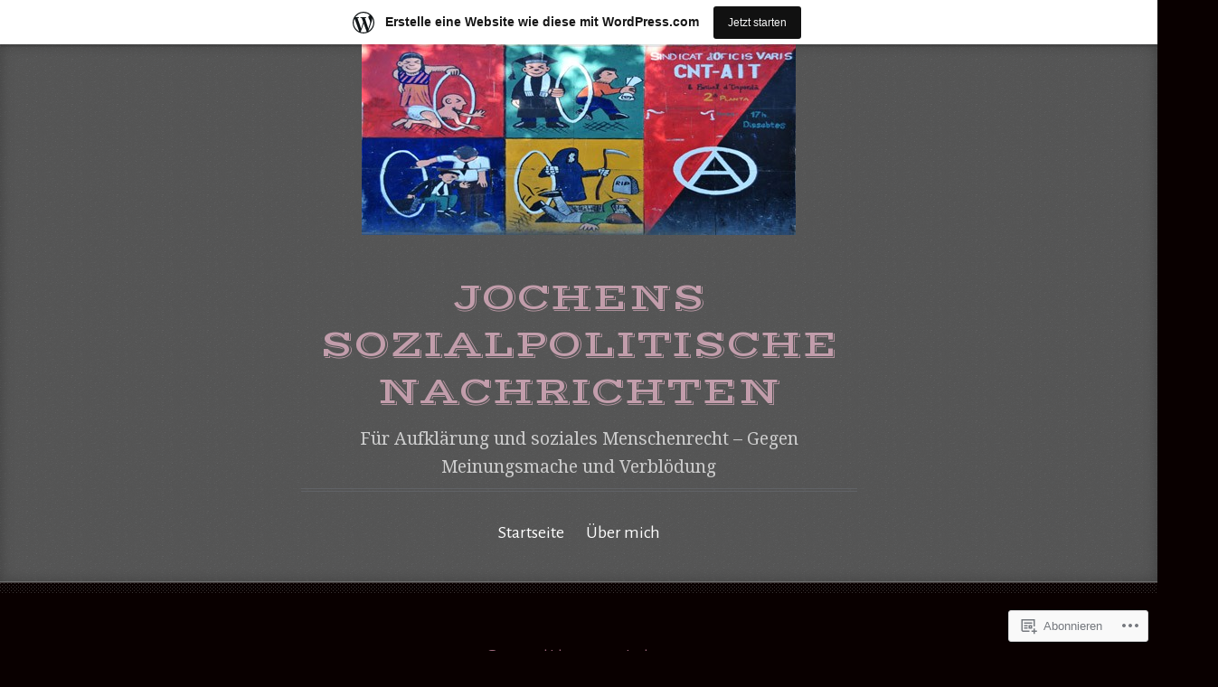

--- FILE ---
content_type: text/html; charset=UTF-8
request_url: https://josopon.wordpress.com/tag/oppositionsparteien/
body_size: 45580
content:
<!DOCTYPE html>
<html lang="de-DE">
<head>
<meta charset="UTF-8">
<meta name="viewport" content="width=device-width, initial-scale=1">
<title>Oppositionsparteien | Jochens Sozialpolitische Nachrichten</title>
<link rel="profile" href="http://gmpg.org/xfn/11">
<link rel="pingback" href="https://josopon.wordpress.com/xmlrpc.php">

<script type="text/javascript">
  WebFontConfig = {"google":{"families":["Alegreya+Sans:r,i,b,bi:latin,latin-ext"]},"api_url":"https:\/\/fonts-api.wp.com\/css"};
  (function() {
    var wf = document.createElement('script');
    wf.src = '/wp-content/plugins/custom-fonts/js/webfont.js';
    wf.type = 'text/javascript';
    wf.async = 'true';
    var s = document.getElementsByTagName('script')[0];
    s.parentNode.insertBefore(wf, s);
	})();
</script><style id="jetpack-custom-fonts-css">.wf-active body, .wf-active button, .wf-active input, .wf-active select, .wf-active textarea{font-family:"Alegreya Sans",sans-serif;font-size:19.5px}.wf-active blockquote{font-family:"Alegreya Sans",sans-serif;font-size:28.6px}.wf-active sub, .wf-active sup{font-size:97.5%}.wf-active small{font-size:97.5%}.wf-active big{font-size:162.5%}.wf-active button, .wf-active input, .wf-active select, .wf-active textarea{font-size:130%}.wf-active button, .wf-active html input[type="button"], .wf-active input[type="reset"], .wf-active input[type="submit"]{font-size:15.6px}.wf-active .site-description{font-size:19.5px}.wf-active .site-info{font-size:15.6px}.wf-active .entry-meta{font-size:15.6px}.wf-active .main-navigation ul ul li{font-size:16.9px}.wf-active .format-status .entry-content{font-size:16.9px}.wf-active .wp-caption-text{font-size:15.6px}.wf-active [class*="navigation"] .nav-previous a{font-size:15.6px}.wf-active [class*="navigation"] .nav-next a{font-size:15.6px}.wf-active .comment-reply-link{font-size:15.6px}.wf-active .widget{font-size:15.6px}.wf-active .footer-search input[type="search"], .wf-active .widget_search input[type="search"]{font-family:"Alegreya Sans",sans-serif}.wf-active #infinite-handle span{font-size:15.6px}</style>
<meta name='robots' content='max-image-preview:large' />
<link rel='dns-prefetch' href='//s0.wp.com' />
<link rel='dns-prefetch' href='//fonts-api.wp.com' />
<link rel="alternate" type="application/rss+xml" title="Jochens Sozialpolitische Nachrichten &raquo; Feed" href="https://josopon.wordpress.com/feed/" />
<link rel="alternate" type="application/rss+xml" title="Jochens Sozialpolitische Nachrichten &raquo; Kommentar-Feed" href="https://josopon.wordpress.com/comments/feed/" />
<link rel="alternate" type="application/rss+xml" title="Jochens Sozialpolitische Nachrichten &raquo; Oppositionsparteien Schlagwort-Feed" href="https://josopon.wordpress.com/tag/oppositionsparteien/feed/" />
	<script type="text/javascript">
		/* <![CDATA[ */
		function addLoadEvent(func) {
			var oldonload = window.onload;
			if (typeof window.onload != 'function') {
				window.onload = func;
			} else {
				window.onload = function () {
					oldonload();
					func();
				}
			}
		}
		/* ]]> */
	</script>
	<link crossorigin='anonymous' rel='stylesheet' id='all-css-0-1' href='/wp-content/blog-plugins/marketing-bar/css/marketing-bar.css?m=1761640963i&cssminify=yes' type='text/css' media='all' />
<style id='wp-emoji-styles-inline-css'>

	img.wp-smiley, img.emoji {
		display: inline !important;
		border: none !important;
		box-shadow: none !important;
		height: 1em !important;
		width: 1em !important;
		margin: 0 0.07em !important;
		vertical-align: -0.1em !important;
		background: none !important;
		padding: 0 !important;
	}
/*# sourceURL=wp-emoji-styles-inline-css */
</style>
<link crossorigin='anonymous' rel='stylesheet' id='all-css-2-1' href='/wp-content/plugins/gutenberg-core/v22.4.2/build/styles/block-library/style.min.css?m=1769608164i&cssminify=yes' type='text/css' media='all' />
<style id='wp-block-library-inline-css'>
.has-text-align-justify {
	text-align:justify;
}
.has-text-align-justify{text-align:justify;}

/*# sourceURL=wp-block-library-inline-css */
</style><style id='global-styles-inline-css'>
:root{--wp--preset--aspect-ratio--square: 1;--wp--preset--aspect-ratio--4-3: 4/3;--wp--preset--aspect-ratio--3-4: 3/4;--wp--preset--aspect-ratio--3-2: 3/2;--wp--preset--aspect-ratio--2-3: 2/3;--wp--preset--aspect-ratio--16-9: 16/9;--wp--preset--aspect-ratio--9-16: 9/16;--wp--preset--color--black: #000000;--wp--preset--color--cyan-bluish-gray: #abb8c3;--wp--preset--color--white: #ffffff;--wp--preset--color--pale-pink: #f78da7;--wp--preset--color--vivid-red: #cf2e2e;--wp--preset--color--luminous-vivid-orange: #ff6900;--wp--preset--color--luminous-vivid-amber: #fcb900;--wp--preset--color--light-green-cyan: #7bdcb5;--wp--preset--color--vivid-green-cyan: #00d084;--wp--preset--color--pale-cyan-blue: #8ed1fc;--wp--preset--color--vivid-cyan-blue: #0693e3;--wp--preset--color--vivid-purple: #9b51e0;--wp--preset--gradient--vivid-cyan-blue-to-vivid-purple: linear-gradient(135deg,rgb(6,147,227) 0%,rgb(155,81,224) 100%);--wp--preset--gradient--light-green-cyan-to-vivid-green-cyan: linear-gradient(135deg,rgb(122,220,180) 0%,rgb(0,208,130) 100%);--wp--preset--gradient--luminous-vivid-amber-to-luminous-vivid-orange: linear-gradient(135deg,rgb(252,185,0) 0%,rgb(255,105,0) 100%);--wp--preset--gradient--luminous-vivid-orange-to-vivid-red: linear-gradient(135deg,rgb(255,105,0) 0%,rgb(207,46,46) 100%);--wp--preset--gradient--very-light-gray-to-cyan-bluish-gray: linear-gradient(135deg,rgb(238,238,238) 0%,rgb(169,184,195) 100%);--wp--preset--gradient--cool-to-warm-spectrum: linear-gradient(135deg,rgb(74,234,220) 0%,rgb(151,120,209) 20%,rgb(207,42,186) 40%,rgb(238,44,130) 60%,rgb(251,105,98) 80%,rgb(254,248,76) 100%);--wp--preset--gradient--blush-light-purple: linear-gradient(135deg,rgb(255,206,236) 0%,rgb(152,150,240) 100%);--wp--preset--gradient--blush-bordeaux: linear-gradient(135deg,rgb(254,205,165) 0%,rgb(254,45,45) 50%,rgb(107,0,62) 100%);--wp--preset--gradient--luminous-dusk: linear-gradient(135deg,rgb(255,203,112) 0%,rgb(199,81,192) 50%,rgb(65,88,208) 100%);--wp--preset--gradient--pale-ocean: linear-gradient(135deg,rgb(255,245,203) 0%,rgb(182,227,212) 50%,rgb(51,167,181) 100%);--wp--preset--gradient--electric-grass: linear-gradient(135deg,rgb(202,248,128) 0%,rgb(113,206,126) 100%);--wp--preset--gradient--midnight: linear-gradient(135deg,rgb(2,3,129) 0%,rgb(40,116,252) 100%);--wp--preset--font-size--small: 13px;--wp--preset--font-size--medium: 20px;--wp--preset--font-size--large: 36px;--wp--preset--font-size--x-large: 42px;--wp--preset--font-family--albert-sans: 'Albert Sans', sans-serif;--wp--preset--font-family--alegreya: Alegreya, serif;--wp--preset--font-family--arvo: Arvo, serif;--wp--preset--font-family--bodoni-moda: 'Bodoni Moda', serif;--wp--preset--font-family--bricolage-grotesque: 'Bricolage Grotesque', sans-serif;--wp--preset--font-family--cabin: Cabin, sans-serif;--wp--preset--font-family--chivo: Chivo, sans-serif;--wp--preset--font-family--commissioner: Commissioner, sans-serif;--wp--preset--font-family--cormorant: Cormorant, serif;--wp--preset--font-family--courier-prime: 'Courier Prime', monospace;--wp--preset--font-family--crimson-pro: 'Crimson Pro', serif;--wp--preset--font-family--dm-mono: 'DM Mono', monospace;--wp--preset--font-family--dm-sans: 'DM Sans', sans-serif;--wp--preset--font-family--dm-serif-display: 'DM Serif Display', serif;--wp--preset--font-family--domine: Domine, serif;--wp--preset--font-family--eb-garamond: 'EB Garamond', serif;--wp--preset--font-family--epilogue: Epilogue, sans-serif;--wp--preset--font-family--fahkwang: Fahkwang, sans-serif;--wp--preset--font-family--figtree: Figtree, sans-serif;--wp--preset--font-family--fira-sans: 'Fira Sans', sans-serif;--wp--preset--font-family--fjalla-one: 'Fjalla One', sans-serif;--wp--preset--font-family--fraunces: Fraunces, serif;--wp--preset--font-family--gabarito: Gabarito, system-ui;--wp--preset--font-family--ibm-plex-mono: 'IBM Plex Mono', monospace;--wp--preset--font-family--ibm-plex-sans: 'IBM Plex Sans', sans-serif;--wp--preset--font-family--ibarra-real-nova: 'Ibarra Real Nova', serif;--wp--preset--font-family--instrument-serif: 'Instrument Serif', serif;--wp--preset--font-family--inter: Inter, sans-serif;--wp--preset--font-family--josefin-sans: 'Josefin Sans', sans-serif;--wp--preset--font-family--jost: Jost, sans-serif;--wp--preset--font-family--libre-baskerville: 'Libre Baskerville', serif;--wp--preset--font-family--libre-franklin: 'Libre Franklin', sans-serif;--wp--preset--font-family--literata: Literata, serif;--wp--preset--font-family--lora: Lora, serif;--wp--preset--font-family--merriweather: Merriweather, serif;--wp--preset--font-family--montserrat: Montserrat, sans-serif;--wp--preset--font-family--newsreader: Newsreader, serif;--wp--preset--font-family--noto-sans-mono: 'Noto Sans Mono', sans-serif;--wp--preset--font-family--nunito: Nunito, sans-serif;--wp--preset--font-family--open-sans: 'Open Sans', sans-serif;--wp--preset--font-family--overpass: Overpass, sans-serif;--wp--preset--font-family--pt-serif: 'PT Serif', serif;--wp--preset--font-family--petrona: Petrona, serif;--wp--preset--font-family--piazzolla: Piazzolla, serif;--wp--preset--font-family--playfair-display: 'Playfair Display', serif;--wp--preset--font-family--plus-jakarta-sans: 'Plus Jakarta Sans', sans-serif;--wp--preset--font-family--poppins: Poppins, sans-serif;--wp--preset--font-family--raleway: Raleway, sans-serif;--wp--preset--font-family--roboto: Roboto, sans-serif;--wp--preset--font-family--roboto-slab: 'Roboto Slab', serif;--wp--preset--font-family--rubik: Rubik, sans-serif;--wp--preset--font-family--rufina: Rufina, serif;--wp--preset--font-family--sora: Sora, sans-serif;--wp--preset--font-family--source-sans-3: 'Source Sans 3', sans-serif;--wp--preset--font-family--source-serif-4: 'Source Serif 4', serif;--wp--preset--font-family--space-mono: 'Space Mono', monospace;--wp--preset--font-family--syne: Syne, sans-serif;--wp--preset--font-family--texturina: Texturina, serif;--wp--preset--font-family--urbanist: Urbanist, sans-serif;--wp--preset--font-family--work-sans: 'Work Sans', sans-serif;--wp--preset--spacing--20: 0.44rem;--wp--preset--spacing--30: 0.67rem;--wp--preset--spacing--40: 1rem;--wp--preset--spacing--50: 1.5rem;--wp--preset--spacing--60: 2.25rem;--wp--preset--spacing--70: 3.38rem;--wp--preset--spacing--80: 5.06rem;--wp--preset--shadow--natural: 6px 6px 9px rgba(0, 0, 0, 0.2);--wp--preset--shadow--deep: 12px 12px 50px rgba(0, 0, 0, 0.4);--wp--preset--shadow--sharp: 6px 6px 0px rgba(0, 0, 0, 0.2);--wp--preset--shadow--outlined: 6px 6px 0px -3px rgb(255, 255, 255), 6px 6px rgb(0, 0, 0);--wp--preset--shadow--crisp: 6px 6px 0px rgb(0, 0, 0);}:where(body) { margin: 0; }:where(.is-layout-flex){gap: 0.5em;}:where(.is-layout-grid){gap: 0.5em;}body .is-layout-flex{display: flex;}.is-layout-flex{flex-wrap: wrap;align-items: center;}.is-layout-flex > :is(*, div){margin: 0;}body .is-layout-grid{display: grid;}.is-layout-grid > :is(*, div){margin: 0;}body{padding-top: 0px;padding-right: 0px;padding-bottom: 0px;padding-left: 0px;}:root :where(.wp-element-button, .wp-block-button__link){background-color: #32373c;border-width: 0;color: #fff;font-family: inherit;font-size: inherit;font-style: inherit;font-weight: inherit;letter-spacing: inherit;line-height: inherit;padding-top: calc(0.667em + 2px);padding-right: calc(1.333em + 2px);padding-bottom: calc(0.667em + 2px);padding-left: calc(1.333em + 2px);text-decoration: none;text-transform: inherit;}.has-black-color{color: var(--wp--preset--color--black) !important;}.has-cyan-bluish-gray-color{color: var(--wp--preset--color--cyan-bluish-gray) !important;}.has-white-color{color: var(--wp--preset--color--white) !important;}.has-pale-pink-color{color: var(--wp--preset--color--pale-pink) !important;}.has-vivid-red-color{color: var(--wp--preset--color--vivid-red) !important;}.has-luminous-vivid-orange-color{color: var(--wp--preset--color--luminous-vivid-orange) !important;}.has-luminous-vivid-amber-color{color: var(--wp--preset--color--luminous-vivid-amber) !important;}.has-light-green-cyan-color{color: var(--wp--preset--color--light-green-cyan) !important;}.has-vivid-green-cyan-color{color: var(--wp--preset--color--vivid-green-cyan) !important;}.has-pale-cyan-blue-color{color: var(--wp--preset--color--pale-cyan-blue) !important;}.has-vivid-cyan-blue-color{color: var(--wp--preset--color--vivid-cyan-blue) !important;}.has-vivid-purple-color{color: var(--wp--preset--color--vivid-purple) !important;}.has-black-background-color{background-color: var(--wp--preset--color--black) !important;}.has-cyan-bluish-gray-background-color{background-color: var(--wp--preset--color--cyan-bluish-gray) !important;}.has-white-background-color{background-color: var(--wp--preset--color--white) !important;}.has-pale-pink-background-color{background-color: var(--wp--preset--color--pale-pink) !important;}.has-vivid-red-background-color{background-color: var(--wp--preset--color--vivid-red) !important;}.has-luminous-vivid-orange-background-color{background-color: var(--wp--preset--color--luminous-vivid-orange) !important;}.has-luminous-vivid-amber-background-color{background-color: var(--wp--preset--color--luminous-vivid-amber) !important;}.has-light-green-cyan-background-color{background-color: var(--wp--preset--color--light-green-cyan) !important;}.has-vivid-green-cyan-background-color{background-color: var(--wp--preset--color--vivid-green-cyan) !important;}.has-pale-cyan-blue-background-color{background-color: var(--wp--preset--color--pale-cyan-blue) !important;}.has-vivid-cyan-blue-background-color{background-color: var(--wp--preset--color--vivid-cyan-blue) !important;}.has-vivid-purple-background-color{background-color: var(--wp--preset--color--vivid-purple) !important;}.has-black-border-color{border-color: var(--wp--preset--color--black) !important;}.has-cyan-bluish-gray-border-color{border-color: var(--wp--preset--color--cyan-bluish-gray) !important;}.has-white-border-color{border-color: var(--wp--preset--color--white) !important;}.has-pale-pink-border-color{border-color: var(--wp--preset--color--pale-pink) !important;}.has-vivid-red-border-color{border-color: var(--wp--preset--color--vivid-red) !important;}.has-luminous-vivid-orange-border-color{border-color: var(--wp--preset--color--luminous-vivid-orange) !important;}.has-luminous-vivid-amber-border-color{border-color: var(--wp--preset--color--luminous-vivid-amber) !important;}.has-light-green-cyan-border-color{border-color: var(--wp--preset--color--light-green-cyan) !important;}.has-vivid-green-cyan-border-color{border-color: var(--wp--preset--color--vivid-green-cyan) !important;}.has-pale-cyan-blue-border-color{border-color: var(--wp--preset--color--pale-cyan-blue) !important;}.has-vivid-cyan-blue-border-color{border-color: var(--wp--preset--color--vivid-cyan-blue) !important;}.has-vivid-purple-border-color{border-color: var(--wp--preset--color--vivid-purple) !important;}.has-vivid-cyan-blue-to-vivid-purple-gradient-background{background: var(--wp--preset--gradient--vivid-cyan-blue-to-vivid-purple) !important;}.has-light-green-cyan-to-vivid-green-cyan-gradient-background{background: var(--wp--preset--gradient--light-green-cyan-to-vivid-green-cyan) !important;}.has-luminous-vivid-amber-to-luminous-vivid-orange-gradient-background{background: var(--wp--preset--gradient--luminous-vivid-amber-to-luminous-vivid-orange) !important;}.has-luminous-vivid-orange-to-vivid-red-gradient-background{background: var(--wp--preset--gradient--luminous-vivid-orange-to-vivid-red) !important;}.has-very-light-gray-to-cyan-bluish-gray-gradient-background{background: var(--wp--preset--gradient--very-light-gray-to-cyan-bluish-gray) !important;}.has-cool-to-warm-spectrum-gradient-background{background: var(--wp--preset--gradient--cool-to-warm-spectrum) !important;}.has-blush-light-purple-gradient-background{background: var(--wp--preset--gradient--blush-light-purple) !important;}.has-blush-bordeaux-gradient-background{background: var(--wp--preset--gradient--blush-bordeaux) !important;}.has-luminous-dusk-gradient-background{background: var(--wp--preset--gradient--luminous-dusk) !important;}.has-pale-ocean-gradient-background{background: var(--wp--preset--gradient--pale-ocean) !important;}.has-electric-grass-gradient-background{background: var(--wp--preset--gradient--electric-grass) !important;}.has-midnight-gradient-background{background: var(--wp--preset--gradient--midnight) !important;}.has-small-font-size{font-size: var(--wp--preset--font-size--small) !important;}.has-medium-font-size{font-size: var(--wp--preset--font-size--medium) !important;}.has-large-font-size{font-size: var(--wp--preset--font-size--large) !important;}.has-x-large-font-size{font-size: var(--wp--preset--font-size--x-large) !important;}.has-albert-sans-font-family{font-family: var(--wp--preset--font-family--albert-sans) !important;}.has-alegreya-font-family{font-family: var(--wp--preset--font-family--alegreya) !important;}.has-arvo-font-family{font-family: var(--wp--preset--font-family--arvo) !important;}.has-bodoni-moda-font-family{font-family: var(--wp--preset--font-family--bodoni-moda) !important;}.has-bricolage-grotesque-font-family{font-family: var(--wp--preset--font-family--bricolage-grotesque) !important;}.has-cabin-font-family{font-family: var(--wp--preset--font-family--cabin) !important;}.has-chivo-font-family{font-family: var(--wp--preset--font-family--chivo) !important;}.has-commissioner-font-family{font-family: var(--wp--preset--font-family--commissioner) !important;}.has-cormorant-font-family{font-family: var(--wp--preset--font-family--cormorant) !important;}.has-courier-prime-font-family{font-family: var(--wp--preset--font-family--courier-prime) !important;}.has-crimson-pro-font-family{font-family: var(--wp--preset--font-family--crimson-pro) !important;}.has-dm-mono-font-family{font-family: var(--wp--preset--font-family--dm-mono) !important;}.has-dm-sans-font-family{font-family: var(--wp--preset--font-family--dm-sans) !important;}.has-dm-serif-display-font-family{font-family: var(--wp--preset--font-family--dm-serif-display) !important;}.has-domine-font-family{font-family: var(--wp--preset--font-family--domine) !important;}.has-eb-garamond-font-family{font-family: var(--wp--preset--font-family--eb-garamond) !important;}.has-epilogue-font-family{font-family: var(--wp--preset--font-family--epilogue) !important;}.has-fahkwang-font-family{font-family: var(--wp--preset--font-family--fahkwang) !important;}.has-figtree-font-family{font-family: var(--wp--preset--font-family--figtree) !important;}.has-fira-sans-font-family{font-family: var(--wp--preset--font-family--fira-sans) !important;}.has-fjalla-one-font-family{font-family: var(--wp--preset--font-family--fjalla-one) !important;}.has-fraunces-font-family{font-family: var(--wp--preset--font-family--fraunces) !important;}.has-gabarito-font-family{font-family: var(--wp--preset--font-family--gabarito) !important;}.has-ibm-plex-mono-font-family{font-family: var(--wp--preset--font-family--ibm-plex-mono) !important;}.has-ibm-plex-sans-font-family{font-family: var(--wp--preset--font-family--ibm-plex-sans) !important;}.has-ibarra-real-nova-font-family{font-family: var(--wp--preset--font-family--ibarra-real-nova) !important;}.has-instrument-serif-font-family{font-family: var(--wp--preset--font-family--instrument-serif) !important;}.has-inter-font-family{font-family: var(--wp--preset--font-family--inter) !important;}.has-josefin-sans-font-family{font-family: var(--wp--preset--font-family--josefin-sans) !important;}.has-jost-font-family{font-family: var(--wp--preset--font-family--jost) !important;}.has-libre-baskerville-font-family{font-family: var(--wp--preset--font-family--libre-baskerville) !important;}.has-libre-franklin-font-family{font-family: var(--wp--preset--font-family--libre-franklin) !important;}.has-literata-font-family{font-family: var(--wp--preset--font-family--literata) !important;}.has-lora-font-family{font-family: var(--wp--preset--font-family--lora) !important;}.has-merriweather-font-family{font-family: var(--wp--preset--font-family--merriweather) !important;}.has-montserrat-font-family{font-family: var(--wp--preset--font-family--montserrat) !important;}.has-newsreader-font-family{font-family: var(--wp--preset--font-family--newsreader) !important;}.has-noto-sans-mono-font-family{font-family: var(--wp--preset--font-family--noto-sans-mono) !important;}.has-nunito-font-family{font-family: var(--wp--preset--font-family--nunito) !important;}.has-open-sans-font-family{font-family: var(--wp--preset--font-family--open-sans) !important;}.has-overpass-font-family{font-family: var(--wp--preset--font-family--overpass) !important;}.has-pt-serif-font-family{font-family: var(--wp--preset--font-family--pt-serif) !important;}.has-petrona-font-family{font-family: var(--wp--preset--font-family--petrona) !important;}.has-piazzolla-font-family{font-family: var(--wp--preset--font-family--piazzolla) !important;}.has-playfair-display-font-family{font-family: var(--wp--preset--font-family--playfair-display) !important;}.has-plus-jakarta-sans-font-family{font-family: var(--wp--preset--font-family--plus-jakarta-sans) !important;}.has-poppins-font-family{font-family: var(--wp--preset--font-family--poppins) !important;}.has-raleway-font-family{font-family: var(--wp--preset--font-family--raleway) !important;}.has-roboto-font-family{font-family: var(--wp--preset--font-family--roboto) !important;}.has-roboto-slab-font-family{font-family: var(--wp--preset--font-family--roboto-slab) !important;}.has-rubik-font-family{font-family: var(--wp--preset--font-family--rubik) !important;}.has-rufina-font-family{font-family: var(--wp--preset--font-family--rufina) !important;}.has-sora-font-family{font-family: var(--wp--preset--font-family--sora) !important;}.has-source-sans-3-font-family{font-family: var(--wp--preset--font-family--source-sans-3) !important;}.has-source-serif-4-font-family{font-family: var(--wp--preset--font-family--source-serif-4) !important;}.has-space-mono-font-family{font-family: var(--wp--preset--font-family--space-mono) !important;}.has-syne-font-family{font-family: var(--wp--preset--font-family--syne) !important;}.has-texturina-font-family{font-family: var(--wp--preset--font-family--texturina) !important;}.has-urbanist-font-family{font-family: var(--wp--preset--font-family--urbanist) !important;}.has-work-sans-font-family{font-family: var(--wp--preset--font-family--work-sans) !important;}
/*# sourceURL=global-styles-inline-css */
</style>

<style id='classic-theme-styles-inline-css'>
.wp-block-button__link{background-color:#32373c;border-radius:9999px;box-shadow:none;color:#fff;font-size:1.125em;padding:calc(.667em + 2px) calc(1.333em + 2px);text-decoration:none}.wp-block-file__button{background:#32373c;color:#fff}.wp-block-accordion-heading{margin:0}.wp-block-accordion-heading__toggle{background-color:inherit!important;color:inherit!important}.wp-block-accordion-heading__toggle:not(:focus-visible){outline:none}.wp-block-accordion-heading__toggle:focus,.wp-block-accordion-heading__toggle:hover{background-color:inherit!important;border:none;box-shadow:none;color:inherit;padding:var(--wp--preset--spacing--20,1em) 0;text-decoration:none}.wp-block-accordion-heading__toggle:focus-visible{outline:auto;outline-offset:0}
/*# sourceURL=/wp-content/plugins/gutenberg-core/v22.4.2/build/styles/block-library/classic.min.css */
</style>
<link crossorigin='anonymous' rel='stylesheet' id='all-css-4-1' href='/_static/??-eJyFj9sOgkAMRH/I0oB4ezB+ioGlwdXdpaFdkb93jddEgy/NtJkzk+LAYLqgFBTZxdYGQdPVrjMnwSLL11kOYj07gp7OWYmNFX05QHR0lBmRGX4E+QjvrJ7S3XOlN4enxlbkyCfbFDbYpiVNuDw1KF2mEU41UNfckwik6W30oIfUJV/c/Ywca9SRO/z7x5GUK3N67Cgx4N4Ggy0F6m0C5Le8Ze78Nl8t5sVqsywXxysBA4nY&cssminify=yes' type='text/css' media='all' />
<link rel='stylesheet' id='typo-vast-shadow-css' href='https://fonts-api.wp.com/css?family=Vast+Shadow&#038;ver=6.9-RC2-61304' media='all' />
<link rel='stylesheet' id='typo-droid-serif-css' href='https://fonts-api.wp.com/css?family=Droid+Serif%3A400%2C700%2C400italic%2C700italic&#038;ver=6.9-RC2-61304' media='all' />
<link crossorigin='anonymous' rel='stylesheet' id='all-css-8-1' href='/_static/??-eJyFj0sOwjAMRC9EsKryXSDO0gQ3DThxFCdEvT0pq7IpOz/pzYwMNSrDIWPIkCf0KBCLhjxHBhcMSJ4JVY2G/d6I7GDl+6IiFeuCgBQtJrmYHTcamYjrlj/xG5PSRWtqi9+RLb26h8XcismZV/rvJ9TEtp0WmrXCrZBFVsRmWH74ATXS4NISvftbd7hezqe+P3bPD6v/dqg=&cssminify=yes' type='text/css' media='all' />
<link crossorigin='anonymous' rel='stylesheet' id='print-css-9-1' href='/wp-content/mu-plugins/global-print/global-print.css?m=1465851035i&cssminify=yes' type='text/css' media='print' />
<style id='jetpack-global-styles-frontend-style-inline-css'>
:root { --font-headings: unset; --font-base: unset; --font-headings-default: -apple-system,BlinkMacSystemFont,"Segoe UI",Roboto,Oxygen-Sans,Ubuntu,Cantarell,"Helvetica Neue",sans-serif; --font-base-default: -apple-system,BlinkMacSystemFont,"Segoe UI",Roboto,Oxygen-Sans,Ubuntu,Cantarell,"Helvetica Neue",sans-serif;}
/*# sourceURL=jetpack-global-styles-frontend-style-inline-css */
</style>
<link crossorigin='anonymous' rel='stylesheet' id='all-css-12-1' href='/_static/??-eJyNjEEOgkAMRS9kbdAxwYXxLMAMpaYzJbZkrg8kLAwrd+8n7z+sMwxaPBVHn1JOhlNAEu07uQ5mF/wR8gKzLMTFsHKk5IabcjDQlyN0JYKw+T/fXpQMGEYV0Xqae+CdX014PENo29v9swJiAz5G&cssminify=yes' type='text/css' media='all' />
<script type="text/javascript" id="wpcom-actionbar-placeholder-js-extra">
/* <![CDATA[ */
var actionbardata = {"siteID":"62395634","postID":"0","siteURL":"https://josopon.wordpress.com","xhrURL":"https://josopon.wordpress.com/wp-admin/admin-ajax.php","nonce":"5a44a49ab0","isLoggedIn":"","statusMessage":"","subsEmailDefault":"instantly","proxyScriptUrl":"https://s0.wp.com/wp-content/js/wpcom-proxy-request.js?m=1513050504i&amp;ver=20211021","i18n":{"followedText":"Neue Beitr\u00e4ge von dieser Website erscheinen nun in deinem \u003Ca href=\"https://wordpress.com/reader\"\u003EReader\u003C/a\u003E","foldBar":"Diese Leiste einklappen","unfoldBar":"Diese Leiste aufklappen","shortLinkCopied":"Kurzlink in Zwischenablage kopiert"}};
//# sourceURL=wpcom-actionbar-placeholder-js-extra
/* ]]> */
</script>
<script type="text/javascript" id="jetpack-mu-wpcom-settings-js-before">
/* <![CDATA[ */
var JETPACK_MU_WPCOM_SETTINGS = {"assetsUrl":"https://s0.wp.com/wp-content/mu-plugins/jetpack-mu-wpcom-plugin/sun/jetpack_vendor/automattic/jetpack-mu-wpcom/src/build/"};
//# sourceURL=jetpack-mu-wpcom-settings-js-before
/* ]]> */
</script>
<script crossorigin='anonymous' type='text/javascript'  src='/_static/??/wp-content/js/rlt-proxy.js,/wp-content/mu-plugins/subscriptions/follow.js,/wp-content/mu-plugins/widgets/js/widget-bump-view.js?m=1738766797j'></script>
<script type="text/javascript" id="rlt-proxy-js-after">
/* <![CDATA[ */
	rltInitialize( {"token":null,"iframeOrigins":["https:\/\/widgets.wp.com"]} );
//# sourceURL=rlt-proxy-js-after
/* ]]> */
</script>
<link rel="EditURI" type="application/rsd+xml" title="RSD" href="https://josopon.wordpress.com/xmlrpc.php?rsd" />
<meta name="generator" content="WordPress.com" />

<!-- Jetpack Open Graph Tags -->
<meta property="og:type" content="website" />
<meta property="og:title" content="Oppositionsparteien &#8211; Jochens Sozialpolitische Nachrichten" />
<meta property="og:url" content="https://josopon.wordpress.com/tag/oppositionsparteien/" />
<meta property="og:site_name" content="Jochens Sozialpolitische Nachrichten" />
<meta property="og:image" content="https://s0.wp.com/i/blank.jpg?m=1383295312i" />
<meta property="og:image:width" content="200" />
<meta property="og:image:height" content="200" />
<meta property="og:image:alt" content="" />
<meta property="og:locale" content="de_DE" />
<meta property="fb:app_id" content="249643311490" />

<!-- End Jetpack Open Graph Tags -->
<link rel="shortcut icon" type="image/x-icon" href="https://s0.wp.com/i/favicon.ico?m=1713425267i" sizes="16x16 24x24 32x32 48x48" />
<link rel="icon" type="image/x-icon" href="https://s0.wp.com/i/favicon.ico?m=1713425267i" sizes="16x16 24x24 32x32 48x48" />
<link rel="apple-touch-icon" href="https://s0.wp.com/i/webclip.png?m=1713868326i" />
<link rel='openid.server' href='https://josopon.wordpress.com/?openidserver=1' />
<link rel='openid.delegate' href='https://josopon.wordpress.com/' />
<link rel="search" type="application/opensearchdescription+xml" href="https://josopon.wordpress.com/osd.xml" title="Jochens Sozialpolitische Nachrichten" />
<link rel="search" type="application/opensearchdescription+xml" href="https://s1.wp.com/opensearch.xml" title="WordPress.com" />
<meta name="theme-color" content="#090000" />
<style type="text/css">.recentcomments a{display:inline !important;padding:0 !important;margin:0 !important;}</style>		<style type="text/css">
			.recentcomments a {
				display: inline !important;
				padding: 0 !important;
				margin: 0 !important;
			}

			table.recentcommentsavatartop img.avatar, table.recentcommentsavatarend img.avatar {
				border: 0px;
				margin: 0;
			}

			table.recentcommentsavatartop a, table.recentcommentsavatarend a {
				border: 0px !important;
				background-color: transparent !important;
			}

			td.recentcommentsavatarend, td.recentcommentsavatartop {
				padding: 0px 0px 1px 0px;
				margin: 0px;
			}

			td.recentcommentstextend {
				border: none !important;
				padding: 0px 0px 2px 10px;
			}

			.rtl td.recentcommentstextend {
				padding: 0px 10px 2px 0px;
			}

			td.recentcommentstexttop {
				border: none;
				padding: 0px 0px 0px 10px;
			}

			.rtl td.recentcommentstexttop {
				padding: 0px 10px 0px 0px;
			}
		</style>
		<meta name="description" content="Beiträge über Oppositionsparteien von Dr_Mabuse" />
	<style type="text/css">
			.site-title a {
			color: #dd0f0f;
		}
		</style>
	<style type="text/css" id="custom-background-css">
body.custom-background { background-color: #090000; }
</style>
	<style type="text/css" id="custom-colors-css">	.site-content:before,
	.site-content:after,
	.hentry-wrapper:before {
		opacity: 0.35;
	}
	.format-audio .entry-content:before,
	.format-audio .entry-content:after {
		background-image: none;
	}
	.entry-title a:hover,
	.entry-title a:focus {
		text-shadow: none;
	}
.format-link .post-link a,.format-link .entry-content a:visited { color: #FFFFFF;}
[class*="navigation"] .nav-previous a,[class*="navigation"] .nav-next a { color: #FFFFFF;}
.comment-reply-link { color: #FFFFFF;}
#infinite-handle span { color: #FFFFFF;}
.page-title:after { border-color: #ffffff;}
.page-title:after { border-color: rgba( 255, 255, 255, 0.3 );}
.entry-title,.wp-caption { border-color: #dfdfdf;}
.entry-title,.wp-caption { border-color: rgba( 223, 223, 223, 0.3 );}
body { color: #7F7F7F;}
.entry-title a:hover, .entry-title a:focus { color: #999999;}
blockquote { color: #999999;}
.entry-meta,.entry-meta a,.entry-meta a:visited { color: #7D7F87;}
.format-audio .entry-content { color: #7F7F7F;}
blockquote,th,td { border-color: #e4e3e3;}
blockquote,th,td { border-color: rgba( 228, 227, 227, 0.3 );}
.error404 .widget-title,.error404 .widgettitle { border-color: #e4e3e3;}
.error404 .widget-title,.error404 .widgettitle { border-color: rgba( 228, 227, 227, 0.5 );}
#respond h3 { border-color: #e4e3e3;}
#respond h3 { border-color: rgba( 228, 227, 227, 0.3 );}
.page-title { border-color: #dddddd;}
.page-title { border-color: rgba( 221, 221, 221, 0.3 );}
.format-image .entry-content img { border-color: #dddddd;}
.format-image .entry-content img { border-color: rgba( 221, 221, 221, 0.3 );}
body { background-color: #090000;}
.site-footer a:focus,.site-footer a:hover { color: #F9CCCC;}
h1,h2,h3,h4,h5,h6,#respond h3 { color: #A46E81;}
.entry-title a,.entry-title a:visited { color: #A46E81;}
#infinite-footer .blog-credits,#infinite-footer .blog-credits a,#infinite-footer .blog-credits a:hover,#infinite-footer .blog-credits a:focus,#infinite-footer .blog-info a,#infinite-footer .blog-info a:hover,#infinite-footer .blog-info a:focus { color: #A46E81;}
.format-link .post-link a { background-color: #8d586b;}
[class*="navigation"] .nav-previous a,[class*="navigation"] .nav-next a { background-color: #8d586b;}
.comment-reply-link { background-color: #8d586b;}
#infinite-handle span { background-color: #8d586b;}
.site-title, .site-title a, .site-title a:visited { color: #C29DAB;}
a,a:visited { color: #967C52;}
</style>
<link crossorigin='anonymous' rel='stylesheet' id='all-css-0-3' href='/_static/??-eJydkE1OAzEMhS9Eag0/AhaIo1SpY7Vuk9iKnRlxe1K1tCA2hZ3fs/XZfrBoQKlO1aH0oLlvuRrsyTXi4azBeoU1V4RNFjwY2MJKbYVmd3AzoEjqmQwwNulG+TLzZdzCG9aiKOU7+Nxbz1STNIjdpUR3xuuGHM0Yg++oUNhRHtdDYnNoZCrVeKYwcyKx384f3zzl1DmnITeGjdV5AH+qVeH6z/wWTltyAxcNKjYq849MR9p7eZuenx5eX6bH6X7/CY2etb4=&cssminify=yes' type='text/css' media='all' />
</head>

<body class="archive tag tag-oppositionsparteien tag-26578525 custom-background wp-theme-pubtypo customizer-styles-applied jetpack-reblog-enabled has-marketing-bar has-marketing-bar-theme-typo">
<div id="page" class="hfeed site">
		<header id="masthead" class="site-header" role="banner">
				<a href="https://josopon.wordpress.com/" rel="home">
			<img src="https://josopon.wordpress.com/wp-content/uploads/2014/01/cropped-cnt-ait_labisbal480.jpg" width="480" height="211" alt="">
		</a>
				<div class="site-branding">
			<h1 class="site-title"><a href="https://josopon.wordpress.com/" rel="home">Jochens Sozialpolitische Nachrichten</a></h1>
			<h2 class="site-description">Für Aufklärung und soziales Menschenrecht  &#8211; Gegen Meinungsmache und Verblödung</h2>
		</div>

		<nav id="site-navigation" class="main-navigation" role="navigation">
			<h1 class="menu-toggle">Menü</h1>
			<a class="skip-link screen-reader-text" href="#content">Zum Inhalt springen</a>

			
				<div class="menu"><ul>
<li ><a href="https://josopon.wordpress.com/">Startseite</a></li><li class="page_item page-item-1"><a href="https://josopon.wordpress.com/about/">Über mich</a></li>
</ul></div>

			
		</nav><!-- #site-navigation -->
	</header><!-- #masthead -->

	<div id="content" class="site-content">

	<section id="primary" class="content-area">
		<main id="main" class="site-main" role="main">

		
			<header class="page-header">
				<h1 class="page-title">
					Oppositionsparteien				</h1>
							</header><!-- .page-header -->

						
				
<div class="hentry-wrapper">
	<article id="post-221" class="post-221 post type-post status-publish format-standard hentry category-armut category-atlantik-bruecke category-austeritaet category-europa category-kapitalismus category-kolonialismus category-korruption category-lobbyismus category-meinungsmache category-reichtum category-ukraine category-usa tag-abknallen tag-achmetow tag-ausverkauf tag-cia-chef tag-deregulierung tag-deutsche-welle tag-elitennetzwerk tag-elitentausch tag-elmar-brok tag-europaische-union tag-forderungen-des-iwf tag-gaiduk tag-gerhard-schroder tag-griwna tag-grosindustrielle tag-grybauskaite tag-gunter-deuber tag-hillary-clinton tag-ingo-mannteufel tag-investorenfreundliches-klima tag-janukowitsch tag-jaroslawski tag-joschka-fischer tag-juschtschenko tag-kolomojski tag-korruptionsfalle tag-kubiw tag-kutschma tag-kwasniewski tag-lazarenko tag-leninska-kuznya tag-litowschenko tag-maidan tag-maidan-forderungen tag-maidan-logistik tag-mentaler-wandel tag-milliardare tag-moghadam tag-neoliberaler-kriegsgewinnler tag-neue-osnabrucker-zeitung tag-nvestitionsfreundliche-klima tag-oligarchen tag-oppositionsparteien tag-orangene-revolution tag-paliza tag-petraeus tag-pintschuk tag-poroschenko tag-prawda-ukraini tag-raiffeisen-bank-international tag-ruth-berger tag-saakashvili tag-schlapak tag-schmiergeld tag-schock-doktrin tag-schock-strategie tag-shewago tag-staatseinnahmen tag-stefan-fule tag-stephan-laack tag-steuerflucht tag-steuerhinterziehung tag-strauss-kahn tag-tagesschau tag-taruta tag-tigipko tag-timoschenko tag-tony-blair tag-ukraine-und-iwf tag-ukraine-nachrichten tag-ukrprominvest tag-unterschlagung tag-uwe-westdorp tag-vadim-nowinski tag-victoria-nuland tag-wahrungsabwertung tag-wohlstandshoffnungen tag-wolfensohn tag-yalta-european-strategy tag-zerstorung-von-sozialsystemen">
		<header class="entry-header">
							<h1 class="entry-title"><a href="https://josopon.wordpress.com/2014/06/05/ukraine-und-iwf-eine-allianz-gegen-die-bevolkerung-die-schock-strategie/" rel="bookmark">Ukraine und IWF: Eine Allianz gegen die Bevölkerung &#8211; Die Schock-Strategie</a></h1>									<div class="entry-meta">
				<span class="posted-on"><a href="https://josopon.wordpress.com/2014/06/05/ukraine-und-iwf-eine-allianz-gegen-die-bevolkerung-die-schock-strategie/" rel="bookmark"><time class="entry-date published" datetime="2014-06-05T12:50:49+00:00">5. Juni 2014</time><time class="updated" datetime="2022-02-17T15:29:11+00:00">17. Februar 2022</time></a></span><span class="byline"><span class="author vcard"><a class="url fn n" href="https://josopon.wordpress.com/author/dr0mabuse/">Dr_Mabuse</a></span></span>																		<span class="cat-links">
						<a href="https://josopon.wordpress.com/category/armut/" rel="category tag">Armut</a>, <a href="https://josopon.wordpress.com/category/atlantik-bruecke/" rel="category tag">Atlantik-Brücke</a>, <a href="https://josopon.wordpress.com/category/austeritaet/" rel="category tag">Austerität</a>, <a href="https://josopon.wordpress.com/category/europa/" rel="category tag">Europa</a>, <a href="https://josopon.wordpress.com/category/kapitalismus/" rel="category tag">Kapitalismus</a>, <a href="https://josopon.wordpress.com/category/kolonialismus/" rel="category tag">Kolonialismus</a>, <a href="https://josopon.wordpress.com/category/korruption/" rel="category tag">Korruption</a>, <a href="https://josopon.wordpress.com/category/lobbyismus/" rel="category tag">Lobbyismus</a>, <a href="https://josopon.wordpress.com/category/meinungsmache/" rel="category tag">Meinungsmache</a>, <a href="https://josopon.wordpress.com/category/reichtum/" rel="category tag">Reichtum</a>, <a href="https://josopon.wordpress.com/category/ukraine/" rel="category tag">Ukraine</a>, <a href="https://josopon.wordpress.com/category/usa/" rel="category tag">USA</a>					</span>
					
										<span class="tags-links">
						Schlagwörter: <a href="https://josopon.wordpress.com/tag/abknallen/" rel="tag">abknallen</a>, <a href="https://josopon.wordpress.com/tag/achmetow/" rel="tag">Achmetow</a>, <a href="https://josopon.wordpress.com/tag/ausverkauf/" rel="tag">Ausverkauf</a>, <a href="https://josopon.wordpress.com/tag/cia-chef/" rel="tag">CIA-Chef</a>, <a href="https://josopon.wordpress.com/tag/deregulierung/" rel="tag">Deregulierung</a>, <a href="https://josopon.wordpress.com/tag/deutsche-welle/" rel="tag">Deutsche Welle</a>, <a href="https://josopon.wordpress.com/tag/elitennetzwerk/" rel="tag">Elitennetzwerk</a>, <a href="https://josopon.wordpress.com/tag/elitentausch/" rel="tag">Elitentausch</a>, <a href="https://josopon.wordpress.com/tag/elmar-brok/" rel="tag">Elmar Brok</a>, <a href="https://josopon.wordpress.com/tag/europaische-union/" rel="tag">Europäische Union</a>, <a href="https://josopon.wordpress.com/tag/forderungen-des-iwf/" rel="tag">Forderungen des IWF</a>, <a href="https://josopon.wordpress.com/tag/gaiduk/" rel="tag">Gaiduk</a>, <a href="https://josopon.wordpress.com/tag/gerhard-schroder/" rel="tag">Gerhard Schröder</a>, <a href="https://josopon.wordpress.com/tag/griwna/" rel="tag">Griwna</a>, <a href="https://josopon.wordpress.com/tag/grosindustrielle/" rel="tag">Großindustrielle</a>, <a href="https://josopon.wordpress.com/tag/grybauskaite/" rel="tag">Grybauskaite</a>, <a href="https://josopon.wordpress.com/tag/gunter-deuber/" rel="tag">Gunter Deuber</a>, <a href="https://josopon.wordpress.com/tag/hillary-clinton/" rel="tag">Hillary Clinton</a>, <a href="https://josopon.wordpress.com/tag/ingo-mannteufel/" rel="tag">Ingo Mannteufel</a>, <a href="https://josopon.wordpress.com/tag/investorenfreundliches-klima/" rel="tag">investorenfreundliches Klima</a>, <a href="https://josopon.wordpress.com/tag/janukowitsch/" rel="tag">Janukowitsch</a>, <a href="https://josopon.wordpress.com/tag/jaroslawski/" rel="tag">Jaroslawski</a>, <a href="https://josopon.wordpress.com/tag/joschka-fischer/" rel="tag">Joschka Fischer</a>, <a href="https://josopon.wordpress.com/tag/juschtschenko/" rel="tag">Juschtschenko</a>, <a href="https://josopon.wordpress.com/tag/kolomojski/" rel="tag">Kolomojski</a>, <a href="https://josopon.wordpress.com/tag/korruptionsfalle/" rel="tag">Korruptionsfälle</a>, <a href="https://josopon.wordpress.com/tag/kubiw/" rel="tag">Kubiw</a>, <a href="https://josopon.wordpress.com/tag/kutschma/" rel="tag">Kutschma</a>, <a href="https://josopon.wordpress.com/tag/kwasniewski/" rel="tag">Kwasniewski</a>, <a href="https://josopon.wordpress.com/tag/lazarenko/" rel="tag">Lazarenko</a>, <a href="https://josopon.wordpress.com/tag/leninska-kuznya/" rel="tag">Leninska Kuznya</a>, <a href="https://josopon.wordpress.com/tag/litowschenko/" rel="tag">Litowschenko</a>, <a href="https://josopon.wordpress.com/tag/maidan/" rel="tag">Maidan</a>, <a href="https://josopon.wordpress.com/tag/maidan-forderungen/" rel="tag">Maidan-Forderungen</a>, <a href="https://josopon.wordpress.com/tag/maidan-logistik/" rel="tag">Maidan-Logistik</a>, <a href="https://josopon.wordpress.com/tag/mentaler-wandel/" rel="tag">mentaler Wandel</a>, <a href="https://josopon.wordpress.com/tag/milliardare/" rel="tag">Milliardäre</a>, <a href="https://josopon.wordpress.com/tag/moghadam/" rel="tag">Moghadam</a>, <a href="https://josopon.wordpress.com/tag/neoliberaler-kriegsgewinnler/" rel="tag">neoliberaler Kriegsgewinnler</a>, <a href="https://josopon.wordpress.com/tag/neue-osnabrucker-zeitung/" rel="tag">Neue Osnabrücker Zeitung</a>, <a href="https://josopon.wordpress.com/tag/nvestitionsfreundliche-klima/" rel="tag">nvestitionsfreundliche Klima</a>, <a href="https://josopon.wordpress.com/tag/oligarchen/" rel="tag">Oligarchen</a>, <a href="https://josopon.wordpress.com/tag/oppositionsparteien/" rel="tag">Oppositionsparteien</a>, <a href="https://josopon.wordpress.com/tag/orangene-revolution/" rel="tag">Orangene Revolution</a>, <a href="https://josopon.wordpress.com/tag/paliza/" rel="tag">Paliza</a>, <a href="https://josopon.wordpress.com/tag/petraeus/" rel="tag">Petraeus</a>, <a href="https://josopon.wordpress.com/tag/pintschuk/" rel="tag">Pintschuk</a>, <a href="https://josopon.wordpress.com/tag/poroschenko/" rel="tag">Poroschenko</a>, <a href="https://josopon.wordpress.com/tag/prawda-ukraini/" rel="tag">Prawda Ukraini</a>, <a href="https://josopon.wordpress.com/tag/raiffeisen-bank-international/" rel="tag">Raiffeisen Bank International</a>, <a href="https://josopon.wordpress.com/tag/ruth-berger/" rel="tag">Ruth Berger</a>, <a href="https://josopon.wordpress.com/tag/saakashvili/" rel="tag">Saakashvili</a>, <a href="https://josopon.wordpress.com/tag/schlapak/" rel="tag">Schlapak</a>, <a href="https://josopon.wordpress.com/tag/schmiergeld/" rel="tag">Schmiergeld</a>, <a href="https://josopon.wordpress.com/tag/schock-doktrin/" rel="tag">Schock-Doktrin</a>, <a href="https://josopon.wordpress.com/tag/schock-strategie/" rel="tag">Schock-Strategie</a>, <a href="https://josopon.wordpress.com/tag/shewago/" rel="tag">Shewago</a>, <a href="https://josopon.wordpress.com/tag/staatseinnahmen/" rel="tag">Staatseinnahmen</a>, <a href="https://josopon.wordpress.com/tag/stefan-fule/" rel="tag">Stefan Füle</a>, <a href="https://josopon.wordpress.com/tag/stephan-laack/" rel="tag">Stephan Laack</a>, <a href="https://josopon.wordpress.com/tag/steuerflucht/" rel="tag">Steuerflucht</a>, <a href="https://josopon.wordpress.com/tag/steuerhinterziehung/" rel="tag">Steuerhinterziehung</a>, <a href="https://josopon.wordpress.com/tag/strauss-kahn/" rel="tag">Strauss-Kahn</a>, <a href="https://josopon.wordpress.com/tag/tagesschau/" rel="tag">Tagesschau</a>, <a href="https://josopon.wordpress.com/tag/taruta/" rel="tag">Taruta</a>, <a href="https://josopon.wordpress.com/tag/tigipko/" rel="tag">Tigipko</a>, <a href="https://josopon.wordpress.com/tag/timoschenko/" rel="tag">Timoschenko</a>, <a href="https://josopon.wordpress.com/tag/tony-blair/" rel="tag">Tony Blair</a>, <a href="https://josopon.wordpress.com/tag/ukraine-und-iwf/" rel="tag">Ukraine und IWF</a>, <a href="https://josopon.wordpress.com/tag/ukraine-nachrichten/" rel="tag">Ukraine-Nachrichten</a>, <a href="https://josopon.wordpress.com/tag/ukrprominvest/" rel="tag">UkrPromInvest</a>, <a href="https://josopon.wordpress.com/tag/unterschlagung/" rel="tag">Unterschlagung</a>, <a href="https://josopon.wordpress.com/tag/uwe-westdorp/" rel="tag">Uwe Westdörp</a>, <a href="https://josopon.wordpress.com/tag/vadim-nowinski/" rel="tag">Vadim Nowinski</a>, <a href="https://josopon.wordpress.com/tag/victoria-nuland/" rel="tag">Victoria Nuland</a>, <a href="https://josopon.wordpress.com/tag/wahrungsabwertung/" rel="tag">Währungsabwertung</a>, <a href="https://josopon.wordpress.com/tag/wohlstandshoffnungen/" rel="tag">Wohlstandshoffnungen</a>, <a href="https://josopon.wordpress.com/tag/wolfensohn/" rel="tag">Wolfensohn</a>, <a href="https://josopon.wordpress.com/tag/yalta-european-strategy/" rel="tag">Yalta European Strategy</a>, <a href="https://josopon.wordpress.com/tag/zerstorung-von-sozialsystemen/" rel="tag">Zerstörung von Sozialsystemen</a>					</span>
									
								<span class="comments-link"><a href="https://josopon.wordpress.com/2014/06/05/ukraine-und-iwf-eine-allianz-gegen-die-bevolkerung-die-schock-strategie/#respond">Hinterlasse einen Kommentar</a></span>
								</div><!-- .entry-meta -->
						</header><!-- .entry-header -->

				<div class="entry-content">
			<blockquote><p><strong>Jochens SOZIALPOLITISCHE NACHRICHTEN </strong></p></blockquote>
<p><span style="color:#ff99cc;"><img data-attachment-id="5421" data-permalink="https://josopon.wordpress.com/2017/11/23/warum-die-russen-putin-respektieren-weil-beim-vorganger-jelzin-die-lebenserwartung-von-70-auf-60-jahre-sank/schock-strategie_naomi_klein/#main" data-orig-file="https://josopon.wordpress.com/wp-content/uploads/2017/11/schock-strategie_naomi_klein.gif" data-orig-size="299,456" data-comments-opened="1" data-image-meta="{&quot;aperture&quot;:&quot;0&quot;,&quot;credit&quot;:&quot;&quot;,&quot;camera&quot;:&quot;&quot;,&quot;caption&quot;:&quot;&quot;,&quot;created_timestamp&quot;:&quot;0&quot;,&quot;copyright&quot;:&quot;&quot;,&quot;focal_length&quot;:&quot;0&quot;,&quot;iso&quot;:&quot;0&quot;,&quot;shutter_speed&quot;:&quot;0&quot;,&quot;title&quot;:&quot;&quot;,&quot;orientation&quot;:&quot;0&quot;}" data-image-title="Schock-Strategie_Naomi_Klein" data-image-description="" data-image-caption="" data-medium-file="https://josopon.wordpress.com/wp-content/uploads/2017/11/schock-strategie_naomi_klein.gif?w=197" data-large-file="https://josopon.wordpress.com/wp-content/uploads/2017/11/schock-strategie_naomi_klein.gif?w=299" class=" wp-image-5421 alignright" src="https://josopon.wordpress.com/wp-content/uploads/2017/11/schock-strategie_naomi_klein.gif?w=164&#038;h=250" alt="Schock-Strategie_Naomi_Klein" width="164" height="250" srcset="https://josopon.wordpress.com/wp-content/uploads/2017/11/schock-strategie_naomi_klein.gif?w=164&amp;h=250 164w, https://josopon.wordpress.com/wp-content/uploads/2017/11/schock-strategie_naomi_klein.gif?w=98&amp;h=150 98w, https://josopon.wordpress.com/wp-content/uploads/2017/11/schock-strategie_naomi_klein.gif?w=197&amp;h=300 197w, https://josopon.wordpress.com/wp-content/uploads/2017/11/schock-strategie_naomi_klein.gif 299w" sizes="(max-width: 164px) 100vw, 164px" />Guter und aufwändig recherchierter Überblick über die wirkenden politischen Kräfte auf TELEPOLIS, dort auch interessante Diskussion zur</span> <a href="http://http://www.webinformation.at/htm/schock-strategie.htm">Schock-Strategie</a>:<br />
<a href="http://www.heise.de/tp/artikel/41/41926/">http://www.heise.de/tp/artikel/41/41926/</a><br />
Auszüge:</p>
<h2><span style="color:#ffcc99;">IWF und Oligarchen und das investitionsfreundliche Klima</span></h2>
<p><span style="color:#ffcc99;">Nicht nur gegen <strong>Janukowitsch</strong> persönlich sind viele Menschen auf den Maidan gegangen. Sie protestierten dort auch gegen die Oligarchenmacht im Allgemeinen und für bessere Lebensbedingungen.</span><br />
<span style="color:#ffcc99;"> Die Freude deutscher Medien über <strong>Petro Poroschenkos</strong> Wahlsieg1 ist vor diesem Hintergrund völlig unverständlich. Der in der ukrainischen Politik seit langem etablierte Milliardär stellt das glatte Gegenteil der Maidan-Forderungen dar.</span><br />
<span style="color:#ffcc99;"> Doch es kommt noch schlimmer: Läuft alles wie bisher, werden sich die einheimischen Industriebarone und die kommenden <strong>IWF-&#8222;Reformen</strong>&#8220; noch als äußerst ungesunde Kombination für die Bevölkerung erweisen.</span></p>
<p><span style="color:#ffcc99;"><strong>Alexander Janukowitschs </strong>Vermögen wurde Ende Februar 2014 auf gut eine halbe Milliarde US-Dollar geschätzt. Damit konnte der gelernte Zahnarzt innerhalb weniger Jahre wie aus dem Nichts einen beträchtlichen Wohlstand aufbauen.2 Kein Wunder &#8211; sein Vater Viktor war genau zu der Zeit erster Mann im Staat.</span></p>
<p><span style="color:#ffcc99;">Eine typische Geschichte in der Ukraine. Wer politische Macht hat, nutzt sie in der Regel aus, um sich, seine Familie und seinen Clan in ungeahnten Dimensionen zu bereichern. Öffentliche Ressourcen werden in Private überführt, staatliche Machtmittel eingesetzt, um private Gegner zu behindern oder ganz aus dem Weg zu räumen.</span></p>
<h3><span style="color:#ffcc99;">Seilschaften mit Tradition</span></h3>
<p><span style="color:#ffcc99;">Bei <strong>Leonid Kutschma</strong>, der das Land von 1994 bis 2005 als Präsident führte, war das schon so. Der Pipeline-Geschäftsmann <strong>Viktor Pintschuk </strong>konnte nach der Hochzeit mit Kutschmas Tochter Olena ein Milliardenvermögen anhäufen.</span><br />
<span style="color:#ffcc99;"> Auch <strong>Julia Timoschenko</strong> aus dem Dunstkreis von Kutschmas Ministerpräsidenten <strong>Lazarenko</strong>3 wurde in dieser Zeit zur milliardenschweren &#8222;Gasprinzessin&#8220;.</span><br />
<span style="color:#ffcc99;"> Im Gegensatz dazu wurden Kritiker Kutschmas wie etwa der Gründer der Internetzeitung &#8222;Ukrainskaja Prawda&#8220;,<strong> Georgi Gongadse</strong>, ermordet.4</span></p>
<p><span style="color:#ffcc99;">Ein ähnliches Bild unter dem folgenden Präsidenten <strong>Viktor Juschtschenko</strong>: Der mit ihm vertraute Großindustrielle <strong>Petro Poroschenko</strong> verfünffachte sein Vermögen seit 2005.5</span><br />
<span style="color:#ffcc99;"> Probleme bekam hingegen Juschtschenkos Feind, der Magnat <strong>Rinat Achmetow</strong>. Waren die Steuerbehörden doch kurz nach Juschtschenkos Amtsantritt plötzlich Dauergäste in Achmetows Firmen.</span><br />
<span style="color:#ffcc99;"> Schließlich war der steinreiche Donezker &#8222;Businessman&#8220; Finanzier von Juschtschenkos Hauptkonkurrent um den Präsidentenposten. Achmetow floh zeitweise ins Ausland.</span></p>
<div data-shortcode="caption" id="attachment_10778" style="width: 211px" class="wp-caption alignleft"><img aria-describedby="caption-attachment-10778" data-attachment-id="10778" data-permalink="https://josopon.wordpress.com/2014/06/05/ukraine-und-iwf-eine-allianz-gegen-die-bevolkerung-die-schock-strategie/pexels-photo-164652/#main" data-orig-file="https://josopon.wordpress.com/wp-content/uploads/2014/06/pexels-photo-164652.jpeg" data-orig-size="1880,1253" data-comments-opened="1" data-image-meta="{&quot;aperture&quot;:&quot;0&quot;,&quot;credit&quot;:&quot;&quot;,&quot;camera&quot;:&quot;&quot;,&quot;caption&quot;:&quot;&quot;,&quot;created_timestamp&quot;:&quot;0&quot;,&quot;copyright&quot;:&quot;&quot;,&quot;focal_length&quot;:&quot;0&quot;,&quot;iso&quot;:&quot;0&quot;,&quot;shutter_speed&quot;:&quot;0&quot;,&quot;title&quot;:&quot;&quot;,&quot;orientation&quot;:&quot;0&quot;}" data-image-title="pexels-photo-164652.jpeg" data-image-description="" data-image-caption="&lt;p&gt;Photo by Pixabay on &lt;a href=&quot;https://www.pexels.com/de-de/foto/graues-metallgehause-von-hundert-dollar-scheinen-164652/&quot; rel=&quot;nofollow&quot;&gt;Pexels.com&lt;/a&gt;&lt;/p&gt;
" data-medium-file="https://josopon.wordpress.com/wp-content/uploads/2014/06/pexels-photo-164652.jpeg?w=300" data-large-file="https://josopon.wordpress.com/wp-content/uploads/2014/06/pexels-photo-164652.jpeg?w=615" class="alignnone  wp-image-10778" src="https://josopon.wordpress.com/wp-content/uploads/2014/06/pexels-photo-164652.jpeg?w=201&#038;h=134" alt="pexels-photo-164652.jpeg" width="201" height="134" srcset="https://josopon.wordpress.com/wp-content/uploads/2014/06/pexels-photo-164652.jpeg?w=201&amp;h=134 201w, https://josopon.wordpress.com/wp-content/uploads/2014/06/pexels-photo-164652.jpeg?w=402&amp;h=268 402w, https://josopon.wordpress.com/wp-content/uploads/2014/06/pexels-photo-164652.jpeg?w=150&amp;h=100 150w, https://josopon.wordpress.com/wp-content/uploads/2014/06/pexels-photo-164652.jpeg?w=300&amp;h=200 300w" sizes="(max-width: 201px) 100vw, 201px" /><p id="caption-attachment-10778" class="wp-caption-text"><a href="https://www.pexels.com/de-de/foto/graues-metallgehause-von-hundert-dollar-scheinen-164652/" rel="nofollow">Pexels.com</a></p></div>
<p><span style="color:#ffcc99;">Unter dem Anti-Maidan-Präsidenten Viktor Janukowitsch konnte sich dann ein anderer Oligarch finanziell verbessern. <strong>Sergeij Tigipko</strong>, früherer Vorstandsvorsitzender des größten ukrainischen Geldhauses, der &#8222;PrivatBank&#8220;, war bereits unter Kutschma Wirtschaftsminister und Nationalbankdirektor. Während Janukowitschs gesamter Regierungszeit bekleidete er dann den Posten des stellvertretenden Ministerpräsidenten. Der Internetzeitung &#8222;Ukraine-Nachrichten&#8220; zufolge hat ihm seine Regierungsbeteiligung &#8222;finanziell nicht geschadet&#8220;. Tigipko ist heute Milliardär.6</span></p>
<p><span style="color:#ffcc99;">Selbstverständlich bekämpfte auch Janukowitsch seine persönlichen und geschäftlichen Feinde mit staatlichen Mitteln. Dazu gehörten neben Julia Timoschenko auch ihr Parteifreund und Finanzier der Bergbau-Oligarch <strong>Konstantin Shewago</strong>.7</span><br />
<span style="color:#ffcc99;"> Trotz aller interner Verteilungskämpfe &#8211; ein Verlierer stand immer fest: Die ukrainische Bevölkerung. Die Top-Politiker und Wirtschaftsbosse des Landes bilden seit jeher eine Allianz gegen ihr Volk.</span></p>
<h3><span style="color:#ffcc99;">Die Wahl der Milliardäre</span></h3>
<p><span style="color:#ffcc99;">Timoschenko, Poroschenko, Tigipko &#8211; sie alle traten kürzlich zur Wahl des neuen ukrainischen Präsidenten an.8</span><br />
<span style="color:#ffcc99;"> Sie alle sind steinreich und seit langem in der ukrainischen Politik aktiv. Sie sind die Regel.</span><br />
<span style="color:#ffcc99;"> Denn Wirtschaftsbosse sind in der Ukraine häufig selbst Politiker.9</span><br />
<span style="color:#ffcc99;"> Hauptberufliche Staatsmänner wiederum betreiben ein privates Business ungeniert nebenbei. In der Ukraine bedingen sich wirtschaftliche und politische Macht in so extremer Weise, dass sie kaum noch auseinanderzuhalten sind. Aus reinem Eigennutz beherrschen einige wenige Menschen dort Konzerne, Industrien, Ministerien, Parlamente und die gesamte Bevölkerung. Das ist die Definition von <strong>Oligarchie</strong>.</span></p>
<p><span style="color:#ffcc99;">Zehntausende Ukrainer waren im Winter in die Kiewer Innenstadt gekommen, damit all das aufhört. Janukowitsch war das Symbol für diese Zustände und sollte weg, alle anderen Oligarchen am besten gleich mit ihm.</span><br />
<span style="color:#ffcc99;"> Mit weniger Korruption, mehr Rechtsstaat und Regeln, die für alle gelten, wird es auch mehr Wohlstand und bessere Perspektiven für die Jugend geben, so die Idee. In den idealistischen Augen vieler junger Ukrainer sollte gerade die Europäische Union Garant und Ziel dieses Weges gleichzeitig sein.</span></p>
<h3><span style="color:#ffcc99;">Elitentausch statt Revolution</span></h3>
<p><span style="color:#ffcc99;">Doch ziemlich schnell gelang es den Oppositionsparteien den Maidan zu kapern und für ihre machtpolitischen Interessen zu benutzen.10</span><br />
<span style="color:#ffcc99;"> Und nun ein halbes Jahr später erwarten die Ukrainer weniger Wohlstand und dasselbe oligarchische System wie zuvor.11</span><br />
<span style="color:#ffcc99;"> Die auch von deutschen Medien so bezeichnete &#8222;Revolution&#8220; ist nichts weiter als ein <strong>ordinärer Elitentausch auf politischen Posten</strong>.12</span></p>
<p><span style="color:#ffcc99;">Revolution ist der völlige Umsturz der bestehenden Ordnung. Laut Duden Fremdwörterbuch ist sie die &#8222;Aufhebung bzw. Umwälzung der bisher als gültig anerkannten Gesetze oder der bisher geübten Praxis&#8220;. <strong>Doch das etablierte System der Oligarchie wird von den neuen Machthabern nicht angetastet.</strong> Kein Wunder, sind sie doch selbst Teil davon.13</span></p>
<p><span style="color:#ffcc99;">Für die Wohlstandshoffnungen der Bevölkerung ist das keine gute Nachricht. <span style="color:#ffff00;">Die meisten Ukrainer sind so arm, weil ihre Eliten so unermesslich reich sind.</span> </span><br />
<span style="color:#ffcc99;"> Seit der Unabhängigkeit des Staates sind skrupellose &#8222;Businessmen&#8220;14 damit befasst, Reichtum und Ressourcen der Ukraine in ihren Händen zu konzentrieren.</span><br />
<span style="color:#ffcc99;"> Diese &#8222;bisher geübte Praxis&#8220; zu beenden, ist Grundvoraussetzung dafür, dass auch Durchschnitts-Ukrainer zukünftig ein Leben ohne substanzielle Nöte und permanente Existenzängste führen können.</span></p>
<h3><span style="color:#ffcc99;">Besteuerung statt Schmiergeld</span></h3>
<p><span style="color:#ffcc99;">Dazu müssen die finanziellen Seilschaften zwischen Politik, Justiz, Polizei und Wirtschaft gekappt werden.</span><br />
<span style="color:#ffcc99;"> Oligarchische Mafia-Aktionen wie Schmiergeldzahlungen, Erpressungen und Auftragsmorde müssen konsequent verfolgt und geahndet werden.</span><br />
<span style="color:#ffcc99;"> Öffentliche Güter dürfen nicht mehr in privaten Händen landen.</span><br />
<span style="color:#ffcc99;"> Für all das muss jedoch auch ein <strong> grundsätzlicher mentaler Wandel aller ukrainischen Eliten</strong> her. Dieser Wandel ist weder realistisch noch wäre er schnell umsetzbar.</span></p>
<p><span style="color:#ffcc99;">Ein wichtiger Schritt, den Staatshaushalt wieder ins Lot zu bringen, wäre nun, die <strong>Oligarchen spürbar</strong>15 und <strong>vor allem prinzipiell</strong>16 <strong>bei ihren Privatvermögen und Konzernen</strong>17 <strong>zu besteuern</strong>.18</span><br />
<span style="color:#ffcc99;"> Kriminell reich gewordene Geschäftsleute würden so zumindest teilweise an der Finanzierung gesellschaftlicher Aufgaben beteiligt.</span><br />
<span style="color:#ffcc99;"> Zudem müssten Steuerhinterziehung und Steuerflucht rechtsstaatlich verfolgt werden.</span><br />
<span style="color:#ffcc99;"> In nachgewiesenen Erpressungs-, Unterschlagungs,- und Korruptionsfällen müssen Großindustrielle und ihre Angehörigen enteignet werden.</span></p>
<p><span style="color:#ffcc99;">Fatalerweise ist dieser Weg mit Präsident Poroschenko, mit Regierungschef Jazenjuk sowie deren internationalen Unterstützern von IWF, US-Regierung und EU genauso unrealistisch wie die Verwandlung von Oligarchen in ehrbare Kaufleute. <strong>Es ist sogar zu erwarten, dass oligarchische Kräfte noch gestärkt werden.</strong></span></p>
<h3><span style="color:#ffcc99;">Oligarchen schneiden sich nicht ins eigene Fleisch</span></h3>
<p><span style="color:#ffcc99;">Warum ist das zu erwarten? Zum einen schaden sich die Großindustriellen nicht selbst. Dies haben sie in den vergangenen 20 Jahren zur Genüge bewiesen.</span><br />
<span style="color:#ffcc99;"> Neben Poroschenko der einer der zehn reichsten Ukrainer ist, haben also auch die anderen direkt beteiligten Milliardäre und Multimillionäre wie die Gouverneure19 <strong>Igor Kolomojski</strong>20, <strong>Sergej Taruta</strong>21 oder <strong>Igor Paliza </strong>kein Interesse an derartigen Reformen.</span></p>
<p><span style="color:#ffcc99;">Auch die indirekt an der neuen Regierung beteiligten Großindustriellen haben bereits Schlüsselpositionen mit ihren Leuten besetzt. Multimillionärin Timoschenko hat trotz verlorener Präsidentschaftswahlen mit Premier <strong>Arsenij Jazenjuk</strong>, Innenminister <strong>Arsen Awakow</strong> oder Nationalbankpräsident <strong>Stepan Kubiw</strong> Entscheider aus ihrer Partei an den Schaltstellen.22</span><br />
<span style="color:#ffcc99;"> Der einflussreiche Milliardär Viktor Pintschuk kann sich etwa auf Wirtschaftsminister <strong>Pawlo Scheremeta</strong> verlassen. Dieser ist gleichzeitig Präsident der Pintschuk gehörenden <em>&#8222;Kiyv School of Economics&#8220;</em>.23</span></p>
<h3><span style="color:#ffcc99;">Parteien für Sozialkürzungen und Deregulierung</span></h3>
<p><span style="color:#ffcc99;">Zum zweiten haben auch die regierenden Parteien eine extrem business-freundliche Agenda. So wird etwa die unter Janukowitsch beschlossene Erhöhung des Mindestlohns von ihnen nicht umgesetzt.</span><br />
<span style="color:#ffcc99;"> Zudem erklärte Regierungschef Jazenjuk bereits, dass er das Steuersystem vereinfachen wird. Derartige Töne sind auch von neoliberalen Reformern hierzulande bekannt.</span><br />
<span style="color:#ffcc99;"> Dass diese Steuerreform nicht zu Mehreinnahmen führen wird, sollte jedem bewusst sein. <span style="color:#ffff00;">Generell ist die Stärkung der Staatseinnahmen kein Ziel dieser national-liberalen Regierung.</span> </span></p>
<p><span style="color:#ffcc99;">Die neuen Herren Kiews fahren vielmehr die Ausgaben der öffentlichen Hand zurück. Subventionen werden gestrichen (Grundnahrungsmittel, Treibstoff, Energie), Renten gedeckelt, Beamtengehälter gekürzt, Tausende Staatsangestellte direkt entlassen.24</span><br />
<span style="color:#ffcc99;"> Hinzu kommt die <strong>Währungsabwertung des Griwna</strong>, die zu einer Inflation im zweistelligen Prozentbereich führt.25</span></p>
<p><span style="color:#ffcc99;"><span style="color:#ffff00;">Zusammengefasst: Viele Ukrainer haben durch diese Neuerungen weniger Geld zur Verfügung als vorher. Dafür steigen die Lebenshaltungskosten in sämtlichen Segmenten rapide an.</span> </span><br />
<span style="color:#ffcc99;"> Durch solche Austeritätsmaßnahmen wird die bestehende Wirtschaftskrise verschärft. Viele weitere Menschen werden arbeitslos.</span><br />
<span style="color:#ffcc99;"> Zeitgleich wird ein schon jetzt kaum existenter Sozialstaat weiter gestutzt.</span><br />
<span style="color:#ffcc99;"> Das alles entspricht aber nicht nur der Ideologie, der nun herrschenden Parteien, sondern auch den <strong>Forderungen des IWF. </strong></span></p>
<h3><span style="color:#ffcc99;">Westliche Geldgeber für &#8222;investorenfreundliches Klima&#8220;</span></h3>
<p><span style="color:#ffcc99;">Der Internationale Währungsfonds ist genauso beeindruckt von der vorauseilenden Reformfreude der Übergangsregierung wie auch international agierende Bankhäuser.26</span><br />
<span style="color:#ffcc99;"> Noch bevor die Vor-Ort-Analyse des IWF im März in Kiew beendet war und weit bevor es Präsidentschaftswahlen gab, hatten Jazenjuk und Turtschinow entscheidende Verträge unterschreiben und richtungweisende Gesetze verabschieden lassen.</span></p>
<p><span style="color:#ffcc99;">Es ist auffällig, dass Reformen so schnell wie möglich durchgesetzt wurden ohne auch nur auf demokratische Legitimation zu warten. Dies entspricht aber voll und ganz der <strong>Schock-Doktrin des IWF.</strong></span><br />
<span style="color:#ffcc99;"> Seit den 1970er Jahren zwang der Washingtoner Fonds immer wieder Ländern, die durch Krisen, Kriege oder andere Katastrophen geschwächt waren, ultra-liberale Wirtschaftsreformen auf.</span><br />
<span style="color:#ffcc99;"> In der Regel folgte daraufhin ein <strong>Ausverkauf nationaler Ressourcen</strong> an westliche Konzerne und die <strong>Verelendung der Bevölkerung</strong> durch die Verlängerung der Wirtschaftskrisen und die <strong>Zerstörung von Sozialsystemen</strong>.27</span></p>
<p><span style="color:#ffcc99;">Auch andere internationale Geldgeber wie die EU, Japan oder die USA hatten ihre Kreditzusagen an eine schnelle Umsetzung genau dieser IWF-Reformvorhaben geknüpft. So sprach etwa US-Präsident Obama von einem &#8222;attraktiven Investitionsklima&#8220;, das in der Ukraine nun geschaffen werden müsse.</span><br />
<span style="color:#ffcc99;"> Geldgeber, die auf antisoziale Reformaufforderungen verzichten, scheint es nicht mehr zu geben. Bilaterale Erpressung scheint &#8222;in&#8220; zu sein.</span><br />
<span style="color:#ffcc99;"> Was Russland die Gaspreise, das sind dem Westen die IWF-Kredite: politische Waffen.</span></p>
<h3><span style="color:#ffcc99;">Macht-Eliten unter sich</span></h3>
<p><span style="color:#ffcc99;">Die jetzt umgesetzten Reformpläne wurden schon seit Jahren vorbereitet. Die milliardenschwere Finanzierung &#8222;freiheitsorientierter&#8220; NGOs etwa durch die USA und Deutschland28 sind genauso Indizien hierfür wie die <strong>reibungslose Maidan-Logistik und die zügige Nach-Maidan-Gesetzgebung</strong>. Dabei arbeiten ukrainische und westliche Freunde von Deregulierung und Privatisierung eng zusammen.</span></p>
<p><span style="color:#ffcc99;">Grundlage dieser Symbiose sind <strong>Elitenetzwerke</strong>. So treffen sich seit zehn Jahren etwa ukrainische Top-Politiker und Großindustrielle mit neoliberalen Reformern aus den USA und EU-Ländern jährlich an einem Wochenende auf der Krim.29</span><br />
<span style="color:#ffcc99;"> Hinter diesem &#8222;ukrainischen Davos&#8220; steckt das <strong>&#8222;YES&#8220;-Netzwerk (&#8222;Yalta European Strategy&#8220;)</strong>30 des Milliardärs <strong>Viktor Pintschuk</strong> und des polnischen Ex-Präsidenten <strong>Aleksander Kwasniewski</strong>.31</span><br />
<span style="color:#ffcc99;"> Bilder der Treffen &#8211; das letzte gab es zwei Monate vor Beginn des Maidan &#8211; deuten darauf hin, wie eng die die Kontakte zwischen ukrainischer Oberschicht und westlichen Macht-Eliten sind.32</span></p>
<p><span style="color:#ffcc99;">Nicht ganz zufällig stehen permanente &#8222;YES&#8220;-Gäste wie Poroschenko, Jazenjuk oder Klitschko heute im Zentrum der Nach-Janukowitsch-Ukraine.</span></p>
<h3><span style="color:#ffcc99;">Den Gürtel enger schnallen</span></h3>
<p><span style="color:#ffcc99;">Oligarch Pintschuk gab in einem Zeitungsartikel33 unmittelbar nach der Machtübernahme der heutigen Kiewer Regierung die künftige politische Richtung vor: &#8222;Vielleicht zum ersten Mal in der modernen Geschichte der Ukraine, kann das ehrliche Reden über die <strong>Notwendigkeit von schmerzhaften Reformen</strong> tatsächlich die persönliche Stellung eines Politikers steigern&#8220;, schrieb er, ohne zu erklären, warum dies so sein sollte oder was das mit den Maidan-Forderungen zu tun haben soll.</span><br />
<span style="color:#ffcc99;"> Pintschuk fährt in Anspielung auf die erschossenen Regierungsgegner fort: &#8222;Normale Bürger haben bereits gezeigt, welche großen Opfer, sie für eine bessere Zukunft zu bringen, bereit sind.&#8220; Das er nun auch selbst finanzielle Opfer bringen wird, ist eher nicht anzunehmen.34</span></p>
<p><span style="color:#ffcc99;">Zu ergänzen bleibt, dass auch die deutschen Medien mehrheitlich in den Kürzungs-Chor einstimmten: &#8222;Sparen, sparen, sparen&#8220; hieß es etwa bei Tagesschau.de[1] oder mit kaum zu übertreffendem Zynismus bei Welt.de[2]:</span></p>
<p><span style="color:#ffcc99;">Doch dass über die politische Neuordnung der Ukraine berichtet wird, ist sowieso eher selten. Sowohl in ukrainischen als auch in deutschen Medien ist seit vielen Wochen der Bürgerkrieg im Osten des Landes das absolut dominante Thema. Dies hat den nützlichen Effekt, dass Mediennutzer sich ihren Kopf nicht über die Reformen, deren Ergebnisse und tatsächliche Profiteure zerbrechen müssen.</span></p>
<h3><span style="color:#ffcc99;">Profiteur Poroschenko</span></h3>
<p><span style="color:#ffcc99;">Petro Poroschenko wird in deutschen Medien oft als &#8222;Schokoladenkönig&#8220; bezeichnet. Das hört sich harmlos, gemütlich, ja fast schon niedlich an.</span><br />
<span style="color:#ffcc99;"> Tatsächlich könnten die Journalisten ihn auch &#8222;Rüstungs-Oligarch&#8220; nennen, denn mit seiner Firma <em><strong>&#8222;Leninska Kuznya&#8220;</strong></em> ist er eben auch Waffenproduzent.35</span><br />
<span style="color:#ffcc99;"> Und so wird klar, dass er gar nicht der Friedensstifter sein möchte, den das Land nun bräuchte.</span><br />
<span style="color:#ffcc99;"> Bezeichnend, dass der Militärhaushalt als einziges staatliches Budget nicht von Kürzungen betroffen ist.</span><br />
<span style="color:#ffcc99;"> Im März und April wurde der Etat für Krieger und Kriegsgerät insgesamt sogar um 12 Milliarden Griwna aufgestockt. &#8222;Oberste Priorität als Präsident hat für mich jetzt die Armee&#8220;, sagte Poroschenko denn auch direkt nach seiner Wahl.36 &#8222;Wir müssen die Soldaten dringend besser ausstatten.&#8220; Auch westliche Rüstungskonzerne wird das freuen.</span></p>
<p><span style="color:#ffcc99;">Am Ende hat das ukrainische Volk diesen Mann demokratisch legitimiert, was auch mit der Medienmacht Poroschenkos und anderer Milliardäre zu tun hat.</span><br />
<span style="color:#ffcc99;"> Gebraucht hätten die Menschen aber wirkliche Reformer, die den Konflikt im Osten sofort befriedet und den Wohlstand des Landes gerechter verteilt hätten.</span><br />
<span style="color:#ffff00;"> Stattdessen haben sie unter dem Beifall des Westens mit einem <strong>neoliberalen Kriegsgewinnler</strong> den Bock zum Gärtner gemacht.</span></p>
<h3>Anhang: Fußnoten</h3>
<p><span style="color:#ff9900;">1) WDR-Korrespondent Stephan Laack hält Poroschenkos Wahlsieg für ein &#8222;ermutigendes Zeichen&#8220; (tagesschau.de, 26. Mai[1]), Ingo Mannteufel von der Deutschen Welle sieht in Poroschenko einen Mann der &#8222;politischen Mitte&#8220; (dw.de, 25. Mai[2]), Uwe Westdörp von der Neuen Osnabrücker Zeitung hält Poroschenko für einen &#8222;attraktiven Kandidaten&#8220; (noz.de, 25. Mai[3]) und Christian Rothenberg von n-tv meinte sogar: &#8222;Ja zu Poroschenko, nein zu Putin! (…) Besser hätte es kaum laufen können.&#8220; (n-tv.de, 26. Mai[4])</span><br />
<span style="color:#ff9900;"> 2) Dies erläutert Sergej Leschenko, Journalist der Ukrainskaja Prawda in einem Interview[1] mit dem Arte Journal.</span><br />
<span style="color:#ff9900;"> 3) Pawlo Lazarenko war in den 1990er Jahren ein mächtiger Dnipropetrowsker Oligarch. Laut dem Osteuropamagazin &#8222;Ostpol&#8220; war er &#8222;Ziehvater&#8220; von Julia Timoschenko. Seine Protektion war eine zentrale Bedingung für ihren Reichtum. Seit 2006 sitzt Lazarenko in den USA wegen Geldwäsche und Korruption im Gefängnis.</span><br />
<span style="color:#ff9900;"> 4) Der ukrainisch-georgische Journalist wurde im Herbst 2000 ermordet[1]. Leonid Kutschma wird bis heute als Auftraggeber der Tat vermutet, musste sich aber nie vor Gericht dafür verantworten.</span><br />
<span style="color:#ff9900;"> 5) Der heutige Präsident der Ukraine Petro Poroschenko wurde 2005 nach der &#8222;Orangenen Revolution&#8220; Vorsitzender des Nationalen Sicherheits- und Verteidigungsrates des Landes und ab 2007 Chef der Nationalbank. 2009 übernahm er zusätzlich noch den Posten des Außenministers. Juschtschenko und Poroschenko sind gegenseitig Paten ihrer Kinder. Auch mit Janukowitsch verdarb es sich Poroschenko erstmal nicht und wurde Wirtschaftsminister in dessen Amtszeit.</span><br />
<span style="color:#ff9900;"> 6) Tigipkos Eintrag[1] beim US-amerikanischen Wirtschaftsmagazin Forbes</span><br />
<span style="color:#ff9900;"> 7) Dies ist etwa bei den Ukraine-Nachrichten, 12. Juli 2011 zu lesen.</span><br />
<span style="color:#ff9900;"> 8) Auch viele weitere Kandidaten sind wohlhabend. Grund für diesen Reichenauflauf ist sicher auch die undemokratische Teilnahmegebühr an der Wahl von 2,5 Millionen Griwna (derzeit etwa 155.000 Euro).</span><br />
<span style="color:#ff9900;"> 9) Nur zehn von zahlreichen Beispielen: <strong>Rinat Achmetow</strong>, reichster Mann der Ukraine, war jahrelang Abgeordneter in der Werchowna Rada, dem Staatsparlament. <strong>Petro Dyminski</strong>, Präsident des Fußballclubs <em>Karpaty Lwiw</em> und als &#8222;galizische Oligarch&#8220; bekannt, saß vier Jahre lang im Parlament. <strong>Vitali Gaiduk</strong> wurde als Gashändler zum Multimillionär, war u.a. stellvertretender Energieminister. Der Finanzoligarch und ehemalige Präsident des Vereins Metalist <strong>Charkiw Alexander Jaroslawski</strong> saß ebenfalls vier Jahre im Parlament. <strong>Boris Kolesnikow</strong>, der an zahlreichen Lebensmittelunternehmen beteiligt ist, war stellvertretender Ministerpräsident der Ukraine. <strong>Wadim Nowinski</strong>, Besitzer der <em>&#8222;Smart Holding Group&#8220;</em>, sitzt seit 2012 im Parlament. <strong>Viktor Pintschuk</strong>, Milliardär und Schwiegersohn von Leonid Kutschma, war acht Jahre lang Abgeordneter. <strong>Konstantin Shewago</strong>, Bergbauunternehmer und Bankeigentümer, ist Abgeordneter der Vaterland-Partei. <strong>Gregorij Surkis</strong>, Großindustrieller und ehemaliger Präsident des nationalen Fußballverbandes, war lange Abgeordneter in der Rada. <strong>Andrej Werewski</strong>, Milliardär und Besitzer der Agrarholding <em>&#8222;Kernel&#8220;</em>, wechselte als Deputierter von Timoschenkos Parlamentsfraktion zur Partei der Regionen, nachdem Janukowitsch Präsident geworden war.</span><br />
<span style="color:#ff9900;"> 10) Mit der Zeit verschwanden etwa die EU-Flaggen auf dem Maidan und wurden durch Parteifahnen, ukrainische Nationalfahnen und zahlreiche nationalistische Symbole ersetzt. Aus dem kreativen, auch sozialkritischen Protesten zu Beginn wurden nationale Rituale wie das permanente Singen der Hymne und das Rufen der rechten Parole &#8222;Slawa Ukraini, Gerojam Slawa&#8220; &#8211; &#8222;Ehre der Ukraine, Ehre den Helden [der Ukraine]&#8220;. Die Oppositionspolitiker waren es schließlich, die sich zu den Verhandlungsführern des Maidan aufschwangen.</span><br />
<span style="color:#ff9900;"> 11) Dieser Artikel[1] (22. Mai) bei Ostpol.de zeigt exemplarisch die Enttäuschung vieler Maidan-Aktivisten.</span><br />
<span style="color:#ff9900;"> 12) So sitzen etwa im Ministerkabinett gerade mal drei Maidan-Aktivisten auf weniger bedeutenden Ministerposten: Der Automaidan-Aktivist <strong>Dmitro Bulatow</strong> als Sport- und Jugendminister, der Maidan-Arzt <strong>Oleg Muhsij</strong> als Gesundheitsminister und schließlich als Kulturminister der Schauspieler <strong>Jewgeni Nischtschuk</strong> &#8211; er war Moderator der Maidan-Bühne. Der Milliardär Viktor Pintschuk behauptet in einem Artikel[1] für die Financial Times (englisch, 24. Februar) jedoch anderes: &#8222;Wir haben eine Volksrevolution, keine Revolution der Politiker gesehen.&#8220; Trotzdem sitzen zahlreiche etablierte Politiker im Kabinett: Der erste Vizepremierminister Vitali Jarema leitete von 2005 bis 2010 das Ministerium für innere Angelegenheiten in Kiew, Sozialministerin Ludmilla Denisowa war bereits von 2007 bis 2010 Ministerin für Arbeit und Sozialpolitik, Finanzminister Alexander Schlapak arbeitete unter Juschtschenko im Präsidialsekretariat (2006 bis 2010), Innenminister Arsen Awakow ist Vorsitzender der Vaterland-Partei und war von 2005 bis 2010 Gouverneur in Charkiw, Juri Prodan (Minister für Energie und Kohle) war unter Timoschenko von 2007 bis 2010 bereits Minister für Brennstoffe und Energie.</span><br />
<span style="color:#ff9900;"> 13) Die Wahl der Mittel ist ebenfalls nicht sonderlich revolutionär: Die neue Regierung und die Präsidenten Turtschinow und Poroschenko gehen mindestens genauso gewalttätig gegen ihre inneren Gegner vor, wie die Vorgänger-Regierung und Präsident Janukowitsch dies taten.</span><br />
<span style="color:#ff9900;"> 14) Das englische Wort hat sich als Lehnwort im Russischen und Ukrainischen etabliert.</span><br />
<span style="color:#ff9900;"> 15) Der Einkommenssteuersatz in der Ukraine liegt für alle bei 15 Prozent. Menschen, die mehr als das Zehnfache des Mindestlohns bekommen, müssen seit drei Jahren 17 Prozent ihres Einkommens als Steuer abführen. (hier[1] detailliert erklärt) Dividendeneinkünfte werden sogar nur noch mit fünf Prozent besteuert. Zinseinkünfte sind komplett steuerfrei. Die Gewinnsteuer für Unternehmen ist ebenfalls pauschal und liegt bei 25 Prozent. Unter Juschtschenko wurden 2009 zudem zahlreiche Steuererleichterungen für Wohlhabende und ihre Unternehmen beschlossen. Dies wurde bereits ganz im neoliberalen Sinn als notwendige Reaktion auf die internationale Finanz- und Wirtschaftskrise dargestellt. Dies sind nur die offiziellen Zahlen. Bei den vorherrschenden Seilschaften kommen real vermutlich deutlich geringere Steuerzahlungen im Staatssäckel an.</span><br />
<span style="color:#ff9900;"> 16) Dieses Mittel wird in der Ukraine vor allem selektiv angewendet, wenn konkurrierende Geschäftsleute bekämpft werden sollen.</span><br />
<span style="color:#ff9900;"> 17) Viele Konzerne ukrainischer Oligarchen sitzen offiziell in Steueroasen. Hier einige von zahllosen Beispielen: Die <em>SCM Holding</em> Rinat Achmetows ist auf Zypern registriert[1]. Der Agrokonzern <em>UkrLandFarming</em>[2] des Milliardärs Oleg Bachmatjuk sitzt ebenfalls auf Zypern[3] (Limassol). Das Unternehmen ist übrigens der größte Getreide-, Eier- und Rindfleischproduzent der Ukraine und zudem größter Agrarlandbesitzer in der gesamten ehemaligen Sowjetunion. Dmitro Firtaschs Gaskonzern &#8222;<em>RosUkrEnergo&#8220;</em> sitzt in der Schweizer Steueroasenstadt Zug[4], seine Unternehmensgruppe &#8222;DF&#8220;[5] ist in Wien angemeldet[6]. Alexander Janukowitschs Firma <em><strong>MAKO</strong></em> <em>Trading</em> sitzt offiziell in Genf[7]. Viktor Pintschuks <em>&#8222;EastOne&#8220;</em>-Gruppe[8] hat ihren Briefkasten im britischen Cheltenham[9]. Zudem könnten durchaus auch die Privatvermögen der superreichen Ukrainer im Ausland besteuert werden.</span><br />
<span style="color:#ff9900;"> 18) Laut IWF war die Ukraine Ende 2013 mit rund 44 Milliarden Euro im Ausland verschuldet (siehe tagesschau.de[1]). Im internationalen Vergleich ist dies eine sehr geringe Summe. Die Pro-Kopf-Verschuldung beträgt also rund 1000 Euro (zum Vergleich: Deutschland hat laut börse.de[2] derzeit knapp 2150 Milliarden Euro Schulden; pro Kopf sind das rund 26.600 Euro). Die Grafik der Tagesschau zeigt, dass die Staatsverschuldung erst mit Beginn der weltweiten Banken- und Finanzkrise deutlich angeschwollen ist. Einen Teil dieser Schulden hat der Staat übrigens jetzt schon beim IWF. Gleichzeitig besitzen allein die elf reichsten Ukrainer laut Schätzungen rund 33,5 Milliarden Euro. Die zehn Reichsten aus der Forbes-Liste 2013 besitzen rund 32 Milliarden US-Dollar (siehe hier[3]) &#8211; umgerechnet sind das etwa 23,5 Milliarden Euro. Dazu kommt noch Dmitro Firtasch, der laut Wikipedia rund 10 Milliarden Euro besitzt. Nicht zu vergessen bleibt, dass es zudem rund 200 ukrainische Multimillionäre gibt.</span><br />
<span style="color:#ff9900;"> 19) Sie wurden erst kürzlich von der Regierung als Gouverneure der Regionen Dnipropetrowsk, Donezk und Odessa eingesetzt. Ukrainische Gouverneure wären bei einer stärkeren Föderalisierung des Landes gleichzusetzen mit den Ministerpräsidenten der Bundesländer. Im Gegensatz zu ihren deutschen Pendants werden sie jedoch nicht von der Bevölkerung gewählt, sondern von Kiew bestimmt. Dieses undemokratische Prozedere hat die neue Regierung einfach fortgesetzt. Das zu ändern wäre noch im Februar eine einfache Möglichkeit für Jazenjuk und Co. gewesen, Vertrauen in den östlichen Landesteilen zu schaffen.</span><br />
<span style="color:#ff9900;"> 20) Kolomoijski hat mit Finanzminister <strong>Alexander Schlapak</strong> (offiziell parteilos) auch einen Mann direkt im Kabinett. Schlapak saß fünf Jahre lang im Vorstand von Kolomojskis &#8222;PrivatBank&#8220; und leitete dort zudem die Abteilung Westukraine. 2010 ging er zur IMG International Holding Company[1], die in der Steueroase Bermuda Islands sitzt. Laut dem kanadischen Wirtschaftswissenschaftler Michel Chossudovsky ist Schlapak ein &#8222;langjähriger Schützling&#8220; des IWF (&#8222;a long-time protegé of the IMF&#8220;[2]). Und damit gut geeignet die &#8222;Reformen&#8220; des Washingtoner Währungsfonds in der Ukraine umzusetzen.</span><br />
<span style="color:#ff9900;"> 21) Taruta ist Haupteigentümer der Donezker Holding <em><strong>&#8222;Industrieunion Donbass&#8220;</strong></em>. Zudem besitzt er Werften und Stahlwerke in Polen und Ungarn. 2008 &#8211; zu Zeiten Juschtschenkos &#8211; war er Forbes zufolge[1] noch Milliardär. Unter Janukowitsch hat er, genau wie sein Geschäftspartner <strong>Vitali Gaiduk</strong>, einen Abstieg zum Multimillionär hingelegt. Taruta ist Präsident des Fußballvereins Metallurg Donezk.</span><br />
<span style="color:#ff9900;"> 22) Ihre &#8222;rechte Hand&#8220; Alexander Turtschinow war zudem Übergangspräsident.</span><br />
<span style="color:#ff9900;"> 23) Viktor Pintschuk ist nicht nur Gründer, sondern auch Ehrenvorsitzender dieser privaten Wirtschafts-Uni in Kiew (hier auf der Uni-Website[1] zu sehen).</span><br />
<span style="color:#ff9900;"> 24) Zu den Auflagen des IWF und zum vorauseilenden Gehorsam der neuen Kiewer Regierung ist dieser Text[1] von Wolfgang Pomrehn zu empfehlen.</span><br />
<span style="color:#ff9900;"> 25) So erwartet etwa Gunter Deuber, Volkswirt der Raiffeisen Bank International, in einem Artikel[1] für die Ukraine-Analysen (Nr. 129, Seite 9) eine Teuerung von 10 bis 14 Prozent. Siehe dazu auch die folgende Fußnote.</span><br />
<span style="color:#ff9900;"> 26) Siehe diese Pressemitteilung[1] des IWF (englisch), dessen Europabeauftragter <strong>Reza Moghadam </strong>sich über Agenda und Aktivitäten der neuen Kiewer Regierung freut. Auch <strong>Gunter Deuber</strong>, Volkswirt der Wiener Raiffeisen Bank International, ist mit den &#8222;reformfreudigen neuen Machthaber&#8220; zufrieden. (siehe Deubers Text in den Ukraine-Analysen Nr. 129, pdf, S. 6 bis 11) Das Geldhaus ist die größte in der Ukraine tätige Auslandsbank. Auffällig in dem Text ist besonders, wie oft der Autor die Notwendigkeit von &#8222;unpopulären und schmerzhaften&#8220; Reformen und von ökonomischen &#8222;Schocks&#8220; betont. Steuererhöhungen für Reiche als mögliches Mittel zur Sanierung der Staatsfinanzen kommen bei Deuber nicht vor.</span><br />
<span style="color:#ff9900;"> 27) Zum einen sei an dieser Stelle an das Buch der kanadischen Journalistin Naomi Klein &#8222;Die Schock-Strategie&#8220; erinnert. Zum anderen lässt sich bereits erahnen, dass der ukrainischen Bevölkerung mit Viktor Janukowitsch und Wladimir Putin in Zukunft immer wieder zwei Sündenböcke für die ökonomisch elende Lage präsentiert werden- was zwar nicht völlig unberechtigt, aber eben nur ein Teil der Wahrheit ist.</span><br />
<span style="color:#ff9900;"> 28) Dieses extrem verwobene informelle Netz beleuchtet <strong>Ruth Berger</strong> in einem lesenswerten Artikel[1]. An dieser Stelle sei auch auf das Video[2] bei YouTube verwiesen, in dem die Europa-Beauftragte des US-Außenministeriums, <strong>Victoria Nuland</strong>, in Washington vor eben solch einer &#8222;NGO&#8220; der &#8222;US-Ukraine-Foundation&#8220;[3] hervorhebt, dass die USA in den vergangenen 22 Jahren fünf Milliarden US-Dollar in die &#8222;demokratische Entwicklung&#8220; der Ukraine gesteckt haben. (Passage ab 7:25 Im Video) Ebenfalls interessant, dass sie (ab 5:00) die Notwendigkeit von IWF-Reformen in den Ukraine betont: &#8222;The reforms, that the IMF insists on, are necessary.&#8220;</span><br />
<span style="color:#ff9900;"> 29) Das elfte Treffen soll nun nachdem die Krim als Treffpunkt für dieses Jahr wohl weggefallen ist, im September in Kiew stattfinden[1].</span><br />
<span style="color:#ff9900;"> 30) Das Elitennetzwerk hat sich eine &#8222;gerechte, freie und prosperierende Ukraine&#8220; zum Ziel gesetzt. Nachzulesen auf der Website[1] der <strong><em>Yalta European Strategy</em></strong>.</span><br />
<span style="color:#ff9900;"> 31) Kwasniewski ist Vorstandsvorsitzender von YES und in der Ukraine geradezu omnipräsent. Er vermittelte bereits bei der Orangenen Revolution zugunsten Juschtschenkos und war auch bei der neuesten Revolte Gast auf dem Maidan. Diesen verglich[1] er mit dem Tiananmen 1989 in China. Kürzlich hat Kwasniewski zudem neben dem Sohn des US-amerikanischen Vizepräsidenten einen Posten bei der ukrainischen Gasfirma Burisma[2] (Sitz auf Zypern) übernommen.</span><br />
<span style="color:#ff9900;"> 32) Wer sich durch die Fotos der Treffen klickt, erkennt zahlreiche illustre Gäste, die seit Jahren zu diesen Treffen kommen: Dazu gehören etwa <strong>Dominique Strauss-Kahn</strong> vom IWF, <strong>James Wolfensohn</strong> (Weltbank), die ehemalige US-amerikanische Außenministerin <strong>Hillary Clinton</strong> und ihr Mann der frühere US-Präsident <strong>Bill Clinton</strong>, neoliberale Reformer wie der britische Ex-Premier <strong>Tony Blair</strong>, der deutsche Ex-Kanzler <strong>Gerhard Schröder</strong>, der frühere Außenminister <strong>Joschka Fischer</strong>, die litauische Präsidentin <strong>Dalia Grybauskaite</strong>, der georgische Präsident <strong>Mikhail Saakashvili</strong>, der polnische Premier <strong>Donald Tusk</strong> und zahlreiche EU-Leute wie <strong>Stefan Füle</strong> oder <strong>Elmar Brok</strong>. Auch zu sehen sind russische Neoliberale und der damalige Präsident <strong>Viktor Janukowitsch</strong>. Natürlich fehlen auch die anderen Oligarchen nicht: So etwa Pintschuks Schwiegervater und Ex-Präsident <strong>Leonid Kutschma, Julia Timoschenko</strong>, Großindustrielle wie <strong>Vadim Nowinski, Alexander Jaroslawski, Sergej Taruta, Sergej Tigipko</strong> oder <strong>Igor Litowschenko</strong>. Mit <strong>David Petraeus</strong> durfte auch ein Ex-CIA-Chef nicht fehlen.</span><br />
<span style="color:#ff9900;"> 33) Titel: &#8222;Ukraine’s leaders must be as mature as its citizens&#8220;, Artikel für die Financial Times (englisch, 24. Februar)</span><br />
<span style="color:#ff9900;"> 34) Immerhin hat er die Behandlung von Opfern des von ihm mitfinanzierten Maidans durch seine Stiftung bezahlen lassen &#8211; hier die Meldung[1] der deutschen Botschaft.</span><br />
<span style="color:#ff9900;"> 35) &#8222;Medienmogul&#8220; wäre ein ebenso passender Titel, denn der Fernsehsender<strong>Kana l 5</strong> und die Zeitung <em><strong>&#8222;Prawda Ukraini&#8220;</strong> </em>gehören ihm zudem. Überhaupt ist Poroschenko mit seinem riesigen Mischkonzern <em><strong>&#8222;UkrPromInvest&#8220;</strong></em> wie die meisten seiner Oligarchenkollegen in zahlreichen Wirtschaftsfeldern aktiv. Wer russisch lesen kann, kann sich hier bei Kontrakty.ua[1] einen Überblick über sein Firmen-Imperium verschaffen.</span><br />
<span style="color:#ff9900;"> 36) Siehe diesen Artikel[1] auf Zeit.de. Dass die Medien hierzulande Poroschenkos Interessen als Rüstungsunternehmer nicht mit seinem präsidialen Handeln in Verbindung bringen, ist erneut kein Ausweis für Qualitätsjournalismus. Aber bereits die Entwicklung, dass ausgerechnet der Haupt-Finanzier eines Aufstandes gegen den Präsidenten nun selbst dessen Nachfolger wird, hat keinen deutschen Journalisten stutzig gemacht.</span></p>
<h3>Links</h3>
<p>[1]<a href="http://www.tagesschau.de/kommentar/ukraine-wahl104.html">http://www.tagesschau.de/kommentar/ukraine-wahl104.html</a><br />
[1]<a href="http://www.arte.tv/de/ukraine-die-oligarchen-kontrollieren-alles/7735830,CmC=7736022.html">http://www.arte.tv/de/ukraine-die-oligarchen-kontrollieren-alles/7735830,CmC=7736022.html</a><br />
[1]<a href="http://de.wikipedia.org/wiki/Gongadse">http://de.wikipedia.org/wiki/Gongadse</a><br />
[1]<a href="http://commons.wikimedia.org/wiki/File:Munich_Security_Conference_2010_Poroshenko_small_cropped_%283%C3%974%29.jpg">http://commons.wikimedia.org/wiki/File:Munich_Security_Conference_2010_Poroshenko_small_cropped_%283%C3%974%29.jpg</a><br />
[1]<a href="http://www.forbes.com/profile/serhiy-tihipko/">http://www.forbes.com/profile/serhiy-tihipko/</a><br />
[1]<a href="https://www.youtube.com/watch?v=1TnvbFt4BoI">https://www.youtube.com/watch?v=1TnvbFt4BoI</a><br />
[1]<a href="http://ostpol.de/beitrag/3984-vor_der_praesidentenwahl_enttaeuschter_maidan">http://ostpol.de/beitrag/3984-vor_der_praesidentenwahl_enttaeuschter_maidan</a><br />
[1]<a href="http://#axzz32vALIjxQ">http://#axzz32vALIjxQ</a><br />
[1]<a href="http://www.gtai.de/GTAI/Navigation/DE/Trade/Recht-Zoll/wirtschafts-und-steuerrecht,did=75848.html">http://www.gtai.de/GTAI/Navigation/DE/Trade/Recht-Zoll/wirtschafts-und-steuerrecht,did=75848.html</a><br />
[1]<a href="http://www.scmholding.com/en/about-us/scm-holdings-ltd/">http://www.scmholding.com/en/about-us/scm-holdings-ltd/</a><br />
[1]<a href="http://www.tagesschau.de/ausland/iwf-ukraine104~magnifier_pos-0.html">http://www.tagesschau.de/ausland/iwf-ukraine104~magnifier_pos-0.html</a><br />
[1]<a href="http://www.img.bm/">http://www.img.bm/</a><br />
[1]<a href="http://www.forbes.com/2008/06/30/eastern-europe-billionaires-cz_ts_0701eastbillies_slide_9.html">http://www.forbes.com/2008/06/30/eastern-europe-billionaires-cz_ts_0701eastbillies_slide_9.html</a><br />
[1]<a href="http://www.kse.org.ua/en/about/governance/board-of-directors/?profileid=43">http://www.kse.org.ua/en/about/governance/board-of-directors/?profileid=43</a><br />
[1]<a href="http://www.heise.de/tp/artikel/41/41765/">http://www.heise.de/tp/artikel/41/41765/</a><br />
[1]<a href="http://www.laender-analysen.de/ukraine/pdf/UkraineAnalysen129.pdf">http://www.laender-analysen.de/ukraine/pdf/UkraineAnalysen129.pdf</a><br />
[1]<a href="http://www.imf.org/external/np/sec/pr/2014/pr1487.htm">http://www.imf.org/external/np/sec/pr/2014/pr1487.htm</a><br />
[1]<a href="http://www.heise.de/tp/artikel/41/41610/">http://www.heise.de/tp/artikel/41/41610/</a><br />
[1]<a href="http://yes-ukraine.org/en/news/aleksandr-kvasnyevskiy-11-y-forum-yes-vidbudetsya-v-kiyevi-misti-yake-ye-narazi-simvolom-nadiy-ta-mriy-ukrayintsiv">http://yes-ukraine.org/en/news/aleksandr-kvasnyevskiy-11-y-forum-yes-vidbudetsya-v-kiyevi-misti-yake-ye-narazi-simvolom-nadiy-ta-mriy-ukrayintsiv</a><br />
[1]<a href="http://yes-ukraine.org/en/about/yes-history">http://yes-ukraine.org/en/about/yes-history</a><br />
[1]<a href="http://www.europeonline-magazine.eu/kwasniewski-maidan-ist-ukranischer-tiananmen---sanktionen-noetig_320274.html">http://www.europeonline-magazine.eu/kwasniewski-maidan-ist-ukranischer-tiananmen&#8212;sanktionen-noetig_320274.html</a><br />
[1]<a href="http://www.kiew.diplo.de/Vertretung/kiew/de/08/03__Politik/Verletztentransport.html">http://www.kiew.diplo.de/Vertretung/kiew/de/08/03__Politik/Verletztentransport.html</a><br />
[1]<a href="http://www.tagesschau.de/ausland/iwf-ukraine104.html">http://www.tagesschau.de/ausland/iwf-ukraine104.html</a><br />
[1]<a href="http://companies.kontrakty.ua/img/holding_schemes/00000017.png">http://companies.kontrakty.ua/img/holding_schemes/00000017.png</a><br />
[1]<a href="http://www.zeit.de/politik/ausland/2014-05/poroschenko-krieg-ostukraine">http://www.zeit.de/politik/ausland/2014-05/poroschenko-krieg-ostukraine</a></p>
<p>[2]<a href="http://www.dw.de/kommentar-ukrainer-sind-sieger-der-pr%C3%A4sidentenwahl/a-17662048">http://www.dw.de/kommentar-ukrainer-sind-sieger-der-pr%C3%A4sidentenwahl/a-17662048</a><br />
[2]<a href="http://creativecommons.org/licenses/by/4.0/deed.en">http://creativecommons.org/licenses/by/4.0/deed.en</a><br />
[2]<a href="http://www.ulf.com.ua/en/">http://www.ulf.com.ua/en/</a><br />
[2]<a href="http://www.boerse.de/boersenwissen/staatsverschuldung/">http://www.boerse.de/boersenwissen/staatsverschuldung/</a><br />
[2]<a href="http://www.globalresearch.ca/regime-change-in-ukraine-and-the-imfs-bitter-economic-medicine/5374877?print=1">http://www.globalresearch.ca/regime-change-in-ukraine-and-the-imfs-bitter-economic-medicine/5374877?print=1</a><br />
[2]<div class="jetpack-video-wrapper"><span class="embed-youtube" style="text-align:center; display: block;"><iframe class="youtube-player" width="615" height="346" src="https://www.youtube.com/embed/2y0y-JUsPTU?version=3&#038;rel=1&#038;showsearch=0&#038;showinfo=1&#038;iv_load_policy=1&#038;fs=1&#038;hl=de&#038;autohide=2&#038;wmode=transparent" allowfullscreen="true" style="border:0;" sandbox="allow-scripts allow-same-origin allow-popups allow-presentation allow-popups-to-escape-sandbox"></iframe></span></div><br />
[2]<a href="http://burisma.com/">http://burisma.com/</a><br />
[2]<a href="http://www.welt.de/finanzen/article125151664/Die-Ukraine-ist-das-Griechenland-des-Ostens.html">http://www.welt.de/finanzen/article125151664/Die-Ukraine-ist-das-Griechenland-des-Ostens.html</a></p>
<p>[3]<a href="http://www.noz.de/deutschland-welt/politik/artikel/477906/wahlen-in-ukraine-tag-der-hoffnung">http://www.noz.de/deutschland-welt/politik/artikel/477906/wahlen-in-ukraine-tag-der-hoffnung</a><br />
[3]<a href="http://investing.businessweek.com/research/stocks/private/snapshot.asp?privcapId=102327399">http://investing.businessweek.com/research/stocks/private/snapshot.asp?privcapId=102327399</a><br />
[3]<a href="http://ukraine-nachrichten.de/zehn-ukrainer-schafften-2012-milliard%E3%A4rsliste-forbes_3741_wirtschaft">http://ukraine-nachrichten.de/zehn-ukrainer-schafften-2012-milliard%E3%A4rsliste-forbes_3741_wirtschaft</a><br />
[3]<a href="http://www.usukraine.org/mission.shtml">http://www.usukraine.org/mission.shtml</a></p>
<p>[4]<a href="http://www.n-tv.de/politik/politik_kommentare/Ja-zu-Poroschenko-Nein-zu-Putin-article12898716.html">http://www.n-tv.de/politik/politik_kommentare/Ja-zu-Poroschenko-Nein-zu-Putin-article12898716.html</a><br />
[4]<a href="http://www.rosukrenergo.ch/ger.html">http://www.rosukrenergo.ch/ger.html</a></p>
<p>[5]<a href="http://groupdf.com/en/about">http://groupdf.com/en/about</a></p>
<p>[6]<a href="http://www.firmenabc.at/group-df-international-gmbh_ECXj">http://www.firmenabc.at/group-df-international-gmbh_ECXj</a></p>
<p>[7]<a href="http://www.moneyhouse.ch/u/mako_trading_sa_CH-660.2.821.011-5.htm">http://www.moneyhouse.ch/u/mako_trading_sa_CH-660.2.821.011-5.htm</a></p>
<p>[8]<a href="http://eastonegroup.com/eng/about_company.php">http://eastonegroup.com/eng/about_company.php</a></p>
<p>[9]<a href="http://www.companiesintheuk.co.uk/ltd/eastone-group">http://www.companiesintheuk.co.uk/ltd/eastone-group</a></p>
					</div><!-- .entry-content -->
		
		<footer class="entry-meta">
					</footer><!-- .entry-meta -->
	</article><!-- #post-## -->
</div><!-- .hentry-wrapper -->

			
			
		
		</main><!-- #main -->
	</section><!-- #primary -->

	</div><!-- #content -->

	<footer id="colophon" class="site-footer" role="contentinfo">
			<div id="secondary" class="widget-areas clear" role="complementary">
							<div class="first widget-area">
				<aside id="blog_subscription-4" class="widget widget_blog_subscription jetpack_subscription_widget"><h1 class="widget-title"><label for="subscribe-field">Blog per E-Mail folgen</label></h1>

			<div class="wp-block-jetpack-subscriptions__container">
			<form
				action="https://subscribe.wordpress.com"
				method="post"
				accept-charset="utf-8"
				data-blog="62395634"
				data-post_access_level="everybody"
				id="subscribe-blog"
			>
				<p>Gib deine E-Mail-Adresse ein, um diesem Blog zu folgen und per E-Mail Benachrichtigungen über neue Beiträge zu erhalten.</p>
				<p id="subscribe-email">
					<label
						id="subscribe-field-label"
						for="subscribe-field"
						class="screen-reader-text"
					>
						E-Mail-Adresse:					</label>

					<input
							type="email"
							name="email"
							autocomplete="email"
							
							style="width: 95%; padding: 1px 10px"
							placeholder="E-Mail-Adresse"
							value=""
							id="subscribe-field"
							required
						/>				</p>

				<p id="subscribe-submit"
									>
					<input type="hidden" name="action" value="subscribe"/>
					<input type="hidden" name="blog_id" value="62395634"/>
					<input type="hidden" name="source" value="https://josopon.wordpress.com/tag/oppositionsparteien/"/>
					<input type="hidden" name="sub-type" value="widget"/>
					<input type="hidden" name="redirect_fragment" value="subscribe-blog"/>
					<input type="hidden" id="_wpnonce" name="_wpnonce" value="f0c3304d16" />					<button type="submit"
													class="wp-block-button__link"
																	>
						Folgen					</button>
				</p>
			</form>
							<div class="wp-block-jetpack-subscriptions__subscount">
					Schließe dich 40 anderen Abonnenten an				</div>
						</div>
			
</aside><aside id="jp_blogs_i_follow-4" class="widget widget_jp_blogs_i_follow"><h1 class="widget-title">Abonnierte Blogs</h1><ul><li><a href="http://neinzurwehrpflicht.wordpress.com" class="bump-view" data-bump-view="bif">Nein zur Wehrpflicht!</a></li><li><a href="https://josopon.wordpress.com" class="bump-view" data-bump-view="bif">Jochens Sozialpolitische Nachrichten</a></li><li><a href="http://aquilaa1.wordpress.com" class="bump-view" data-bump-view="bif">Aquilaa</a></li><li><a href="http://themachineplanet.wordpress.com" class="bump-view" data-bump-view="bif">The Machine Planet</a></li><li><a href="http://decolonialfutures.net" class="bump-view" data-bump-view="bif">Gesturing Towards Decolonial Futures</a></li><li><a href="http://fktdeutsch.wordpress.com" class="bump-view" data-bump-view="bif">Fonds Konzeptueller Technologien</a></li><li><a href="http://cooptv.wordpress.com" class="bump-view" data-bump-view="bif">CO-OP NEWS</a></li><li><a href="http://hmeye.wordpress.com" class="bump-view" data-bump-view="bif">HMeye photo</a></li><li><a href="http://www.relevante-oekonomik.com/" class="bump-view" data-bump-view="bif">Relevante Ökonomik</a></li><li><a href="http://oldcameras.wordpress.com" class="bump-view" data-bump-view="bif">Old Cameras From My Collection</a></li><li><a href="http://clausstille.blog" class="bump-view" data-bump-view="bif">clausstille56</a></li><li><a href="http://endalltyranny.wordpress.com" class="bump-view" data-bump-view="bif">Liberation from the System</a></li><li><a href="http://seamonkeyde.wordpress.com" class="bump-view" data-bump-view="bif">SeaMonkey Internet Suite</a></li><li><a href="http://hintermbusch.wordpress.com" class="bump-view" data-bump-view="bif">Bücher, Ideen, Kommentare</a></li><li><a href="http://revolutionaere-front-muenchen.com" class="bump-view" data-bump-view="bif">revolutionaerefrontmuenchen.wordpress.com/</a></li><li><a href="http://straightlinelogic.wordpress.com/" class="bump-view" data-bump-view="bif">STRAIGHT LINE LOGIC</a></li><li><a href="http://antilobby.wordpress.com" class="bump-view" data-bump-view="bif">monopoli</a></li><li><a href="http://wipokuli.wordpress.com" class="bump-view" data-bump-view="bif">WiPoKuLi</a></li><li><a href="http://kapitalismusblog.wordpress.com" class="bump-view" data-bump-view="bif">Kapitalismus - Neoliberalismus - Arbeit</a></li><li><a href="http://lernenimkampf.wordpress.com" class="bump-view" data-bump-view="bif">Lernen im Kampf</a></li><li><a href="http://diebasis.home.blog" class="bump-view" data-bump-view="bif">Basisdemokrat</a></li><li><a href="http://daskalteherz.blog" class="bump-view" data-bump-view="bif">Das kalte Herz</a></li><li><a href="http://krikowi.net" class="bump-view" data-bump-view="bif">Netzwerk Kritische Kommunikationswissenschaft</a></li><li><a href="http://biffidu.wordpress.com" class="bump-view" data-bump-view="bif">Bürgerinitiative für Frieden in der Ukraine</a></li><li><a href="http://throwoutyourbooks.wordpress.com" class="bump-view" data-bump-view="bif">Throw Out Your Books</a></li><li><a href="http://richardhaw.com" class="bump-view" data-bump-view="bif">Richard Haw&#039;s Classic Nikon Repair and Review</a></li><li><a href="http://digitalfilmcams.wordpress.com" class="bump-view" data-bump-view="bif">Film Cameras to Digital</a></li><li><a href="http://erzaehlmirnix.wordpress.de" class="bump-view" data-bump-view="bif">erzaehlmirnix</a></li><li><a href="http://www.rangefinder-cameras.com/" class="bump-view" data-bump-view="bif">Photography</a></li><li><a href="http://theoriepraxis.wordpress.com" class="bump-view" data-bump-view="bif">Theorie &amp; Praxis</a></li></ul></aside><aside id="recent-comments-3" class="widget widget_recent_comments"><h1 class="widget-title">Neueste Kommentare</h1>				<table class="recentcommentsavatar" cellspacing="0" cellpadding="0" border="0">
					<tr><td title="Dietlinde Eder-Lehfeldt" class="recentcommentsavatartop" style="height:48px; width:48px;"><img referrerpolicy="no-referrer" alt='Avatar von Dietlinde Eder-Lehfeldt' src='https://0.gravatar.com/avatar/cc20e35f88aee4633bb5c6066b778d72eee5a887a1627fbf480c14a1ee7071f4?s=48&#038;d=identicon&#038;r=G' srcset='https://0.gravatar.com/avatar/cc20e35f88aee4633bb5c6066b778d72eee5a887a1627fbf480c14a1ee7071f4?s=48&#038;d=identicon&#038;r=G 1x, https://0.gravatar.com/avatar/cc20e35f88aee4633bb5c6066b778d72eee5a887a1627fbf480c14a1ee7071f4?s=72&#038;d=identicon&#038;r=G 1.5x, https://0.gravatar.com/avatar/cc20e35f88aee4633bb5c6066b778d72eee5a887a1627fbf480c14a1ee7071f4?s=96&#038;d=identicon&#038;r=G 2x, https://0.gravatar.com/avatar/cc20e35f88aee4633bb5c6066b778d72eee5a887a1627fbf480c14a1ee7071f4?s=144&#038;d=identicon&#038;r=G 3x, https://0.gravatar.com/avatar/cc20e35f88aee4633bb5c6066b778d72eee5a887a1627fbf480c14a1ee7071f4?s=192&#038;d=identicon&#038;r=G 4x' class='avatar avatar-48' height='48' width='48' loading='lazy' decoding='async' /></td><td class="recentcommentstexttop" style="">Dietlinde Eder-Lehfe&hellip; bei <a href="https://josopon.wordpress.com/2026/01/15/china-reagiert-mit-gewaltfreier-kriegskunst-auf-die-unterwerfung-von-venezuela-durch-die-usa/comment-page-1/#comment-14382">China reagiert mit gewaltfreie&hellip;</a></td></tr><tr><td title="Deepseek und die Geopolitik von Corona – Dagmar Henn schöpft einen schlimmen Verdacht | Jochens Sozialpolitische Nachrichten" class="recentcommentsavatarend" style="height:48px; width:48px;"><a href="https://josopon.wordpress.com/2025/01/30/deepseek-und-die-geopolitik-von-corona-dagmar-henn-schopft-einen-schlimmen-verdacht/" rel="nofollow"></a></td><td class="recentcommentstextend" style=""><a href="https://josopon.wordpress.com/2025/01/30/deepseek-und-die-geopolitik-von-corona-dagmar-henn-schopft-einen-schlimmen-verdacht/" rel="nofollow">Deepseek und die Geo&hellip;</a> bei <a href="https://josopon.wordpress.com/2021/01/19/deutschland-im-corona-blindflugarztezeitung/comment-page-1/#comment-14379">Ärztezeitung: Deutschland im C&hellip;</a></td></tr><tr><td title="Deepseek und die Geopolitik von Corona – Dagmar Henn schöpft einen schlimmen Verdacht | Jochens Sozialpolitische Nachrichten" class="recentcommentsavatarend" style="height:48px; width:48px;"><a href="https://josopon.wordpress.com/2025/01/30/deepseek-und-die-geopolitik-von-corona-dagmar-henn-schopft-einen-schlimmen-verdacht/" rel="nofollow"></a></td><td class="recentcommentstextend" style=""><a href="https://josopon.wordpress.com/2025/01/30/deepseek-und-die-geopolitik-von-corona-dagmar-henn-schopft-einen-schlimmen-verdacht/" rel="nofollow">Deepseek und die Geo&hellip;</a> bei <a href="https://josopon.wordpress.com/2021/06/16/corona-politik-dauer-desaster-und-enorme-schaden-zeit-den-panikmodus-zu-beenden-offentliche-erklaru-ng-von-werner-rugemer-u-a/comment-page-1/#comment-14378">Corona-Politik: Dauer-Desaster&hellip;</a></td></tr><tr><td title="Deepseek und die Geopolitik von Corona – Dagmar Henn schöpft einen schlimmen Verdacht | Jochens Sozialpolitische Nachrichten" class="recentcommentsavatarend" style="height:48px; width:48px;"><a href="https://josopon.wordpress.com/2025/01/30/deepseek-und-die-geopolitik-von-corona-dagmar-henn-schopft-einen-schlimmen-verdacht/" rel="nofollow"></a></td><td class="recentcommentstextend" style=""><a href="https://josopon.wordpress.com/2025/01/30/deepseek-und-die-geopolitik-von-corona-dagmar-henn-schopft-einen-schlimmen-verdacht/" rel="nofollow">Deepseek und die Geo&hellip;</a> bei <a href="https://josopon.wordpress.com/2023/07/19/us-biowaffenprogramme-hunter-biden-bill-gates-metabiota-und-die-ukraine/comment-page-1/#comment-14376">US-Biowaffenprogramme: Hunter&hellip;</a></td></tr><tr><td title="Deepseek und die Geopolitik von Corona – Dagmar Henn schöpft einen schlimmen Verdacht | Jochens Sozialpolitische Nachrichten" class="recentcommentsavatarend" style="height:48px; width:48px;"><a href="https://josopon.wordpress.com/2025/01/30/deepseek-und-die-geopolitik-von-corona-dagmar-henn-schopft-einen-schlimmen-verdacht/" rel="nofollow"></a></td><td class="recentcommentstextend" style=""><a href="https://josopon.wordpress.com/2025/01/30/deepseek-und-die-geopolitik-von-corona-dagmar-henn-schopft-einen-schlimmen-verdacht/" rel="nofollow">Deepseek und die Geo&hellip;</a> bei <a href="https://josopon.wordpress.com/2023/09/05/auswirkungen-der-coronaimpfung-daten-fakten-und-schlussfolgerungen/comment-page-1/#comment-14375">Auswirkungen der Coronaimpfung&hellip;</a></td></tr>				</table>
				</aside><aside id="top-posts-5" class="widget widget_top-posts"><h1 class="widget-title">Top-Beiträge und Top-Seiten</h1><ul><li><a href="https://josopon.wordpress.com/2018/06/18/so-macht-exzeptionalismus-spass-die-juedische-rasse-ist-das-auserwaehlte-das-kluegste-und-herausragendste-volk/" class="bump-view" data-bump-view="tp">So macht Exzeptionalismus Spaß: &quot;Die Jüdische Rasse ist das auserwählte, das klügste und herausragendste Volk!&quot;</a></li></ul></aside>			</div>
							<div class="second widget-area">
				<aside id="search-4" class="widget widget_search"><h1 class="widget-title">Hier suchen</h1><form role="search" method="get" class="search-form" action="https://josopon.wordpress.com/">
	<label>
		<span class="screen-reader-text">Suche nach:</span>
		<input type="search" class="search-field" placeholder="Suchen &hellip;" value="" name="s">
	</label>
	<input type="submit" class="search-submit" value="Suche">
</form>
</aside><aside id="blog-stats-3" class="widget widget_blog-stats"><h1 class="widget-title">Blogstatistik</h1>		<ul>
			<li>157.783 Treffer</li>
		</ul>
		</aside><aside id="archives-5" class="widget widget_archive"><h1 class="widget-title">Archiv</h1>		<label class="screen-reader-text" for="archives-dropdown-5">Archiv</label>
		<select id="archives-dropdown-5" name="archive-dropdown">
			
			<option value="">Monat auswählen</option>
				<option value='https://josopon.wordpress.com/2026/01/'> Januar 2026 &nbsp;(3)</option>
	<option value='https://josopon.wordpress.com/2025/11/'> November 2025 &nbsp;(5)</option>
	<option value='https://josopon.wordpress.com/2025/10/'> Oktober 2025 &nbsp;(4)</option>
	<option value='https://josopon.wordpress.com/2025/09/'> September 2025 &nbsp;(1)</option>
	<option value='https://josopon.wordpress.com/2025/08/'> August 2025 &nbsp;(3)</option>
	<option value='https://josopon.wordpress.com/2025/07/'> Juli 2025 &nbsp;(2)</option>
	<option value='https://josopon.wordpress.com/2025/06/'> Juni 2025 &nbsp;(1)</option>
	<option value='https://josopon.wordpress.com/2025/05/'> Mai 2025 &nbsp;(2)</option>
	<option value='https://josopon.wordpress.com/2025/04/'> April 2025 &nbsp;(3)</option>
	<option value='https://josopon.wordpress.com/2025/02/'> Februar 2025 &nbsp;(1)</option>
	<option value='https://josopon.wordpress.com/2025/01/'> Januar 2025 &nbsp;(5)</option>
	<option value='https://josopon.wordpress.com/2024/12/'> Dezember 2024 &nbsp;(1)</option>
	<option value='https://josopon.wordpress.com/2024/11/'> November 2024 &nbsp;(4)</option>
	<option value='https://josopon.wordpress.com/2024/10/'> Oktober 2024 &nbsp;(6)</option>
	<option value='https://josopon.wordpress.com/2024/09/'> September 2024 &nbsp;(3)</option>
	<option value='https://josopon.wordpress.com/2024/08/'> August 2024 &nbsp;(3)</option>
	<option value='https://josopon.wordpress.com/2024/07/'> Juli 2024 &nbsp;(4)</option>
	<option value='https://josopon.wordpress.com/2024/06/'> Juni 2024 &nbsp;(7)</option>
	<option value='https://josopon.wordpress.com/2024/01/'> Januar 2024 &nbsp;(3)</option>
	<option value='https://josopon.wordpress.com/2023/12/'> Dezember 2023 &nbsp;(2)</option>
	<option value='https://josopon.wordpress.com/2023/11/'> November 2023 &nbsp;(3)</option>
	<option value='https://josopon.wordpress.com/2023/10/'> Oktober 2023 &nbsp;(1)</option>
	<option value='https://josopon.wordpress.com/2023/09/'> September 2023 &nbsp;(6)</option>
	<option value='https://josopon.wordpress.com/2023/08/'> August 2023 &nbsp;(3)</option>
	<option value='https://josopon.wordpress.com/2023/07/'> Juli 2023 &nbsp;(3)</option>
	<option value='https://josopon.wordpress.com/2023/06/'> Juni 2023 &nbsp;(7)</option>
	<option value='https://josopon.wordpress.com/2023/05/'> Mai 2023 &nbsp;(7)</option>
	<option value='https://josopon.wordpress.com/2023/04/'> April 2023 &nbsp;(7)</option>
	<option value='https://josopon.wordpress.com/2023/03/'> März 2023 &nbsp;(5)</option>
	<option value='https://josopon.wordpress.com/2023/02/'> Februar 2023 &nbsp;(7)</option>
	<option value='https://josopon.wordpress.com/2023/01/'> Januar 2023 &nbsp;(10)</option>
	<option value='https://josopon.wordpress.com/2022/12/'> Dezember 2022 &nbsp;(8)</option>
	<option value='https://josopon.wordpress.com/2022/11/'> November 2022 &nbsp;(6)</option>
	<option value='https://josopon.wordpress.com/2022/10/'> Oktober 2022 &nbsp;(6)</option>
	<option value='https://josopon.wordpress.com/2022/09/'> September 2022 &nbsp;(12)</option>
	<option value='https://josopon.wordpress.com/2022/08/'> August 2022 &nbsp;(6)</option>
	<option value='https://josopon.wordpress.com/2022/07/'> Juli 2022 &nbsp;(12)</option>
	<option value='https://josopon.wordpress.com/2022/06/'> Juni 2022 &nbsp;(7)</option>
	<option value='https://josopon.wordpress.com/2022/05/'> Mai 2022 &nbsp;(7)</option>
	<option value='https://josopon.wordpress.com/2022/04/'> April 2022 &nbsp;(8)</option>
	<option value='https://josopon.wordpress.com/2022/03/'> März 2022 &nbsp;(4)</option>
	<option value='https://josopon.wordpress.com/2022/02/'> Februar 2022 &nbsp;(18)</option>
	<option value='https://josopon.wordpress.com/2022/01/'> Januar 2022 &nbsp;(6)</option>
	<option value='https://josopon.wordpress.com/2021/12/'> Dezember 2021 &nbsp;(10)</option>
	<option value='https://josopon.wordpress.com/2021/11/'> November 2021 &nbsp;(8)</option>
	<option value='https://josopon.wordpress.com/2021/10/'> Oktober 2021 &nbsp;(2)</option>
	<option value='https://josopon.wordpress.com/2021/09/'> September 2021 &nbsp;(7)</option>
	<option value='https://josopon.wordpress.com/2021/08/'> August 2021 &nbsp;(13)</option>
	<option value='https://josopon.wordpress.com/2021/07/'> Juli 2021 &nbsp;(4)</option>
	<option value='https://josopon.wordpress.com/2021/06/'> Juni 2021 &nbsp;(5)</option>
	<option value='https://josopon.wordpress.com/2021/05/'> Mai 2021 &nbsp;(2)</option>
	<option value='https://josopon.wordpress.com/2021/04/'> April 2021 &nbsp;(3)</option>
	<option value='https://josopon.wordpress.com/2021/03/'> März 2021 &nbsp;(7)</option>
	<option value='https://josopon.wordpress.com/2021/02/'> Februar 2021 &nbsp;(3)</option>
	<option value='https://josopon.wordpress.com/2021/01/'> Januar 2021 &nbsp;(13)</option>
	<option value='https://josopon.wordpress.com/2020/12/'> Dezember 2020 &nbsp;(10)</option>
	<option value='https://josopon.wordpress.com/2020/11/'> November 2020 &nbsp;(8)</option>
	<option value='https://josopon.wordpress.com/2020/10/'> Oktober 2020 &nbsp;(4)</option>
	<option value='https://josopon.wordpress.com/2020/09/'> September 2020 &nbsp;(10)</option>
	<option value='https://josopon.wordpress.com/2020/08/'> August 2020 &nbsp;(11)</option>
	<option value='https://josopon.wordpress.com/2020/07/'> Juli 2020 &nbsp;(4)</option>
	<option value='https://josopon.wordpress.com/2020/06/'> Juni 2020 &nbsp;(8)</option>
	<option value='https://josopon.wordpress.com/2020/05/'> Mai 2020 &nbsp;(11)</option>
	<option value='https://josopon.wordpress.com/2020/04/'> April 2020 &nbsp;(11)</option>
	<option value='https://josopon.wordpress.com/2020/03/'> März 2020 &nbsp;(16)</option>
	<option value='https://josopon.wordpress.com/2020/02/'> Februar 2020 &nbsp;(6)</option>
	<option value='https://josopon.wordpress.com/2020/01/'> Januar 2020 &nbsp;(10)</option>
	<option value='https://josopon.wordpress.com/2019/12/'> Dezember 2019 &nbsp;(13)</option>
	<option value='https://josopon.wordpress.com/2019/11/'> November 2019 &nbsp;(10)</option>
	<option value='https://josopon.wordpress.com/2019/10/'> Oktober 2019 &nbsp;(7)</option>
	<option value='https://josopon.wordpress.com/2019/09/'> September 2019 &nbsp;(8)</option>
	<option value='https://josopon.wordpress.com/2019/08/'> August 2019 &nbsp;(9)</option>
	<option value='https://josopon.wordpress.com/2019/07/'> Juli 2019 &nbsp;(8)</option>
	<option value='https://josopon.wordpress.com/2019/06/'> Juni 2019 &nbsp;(5)</option>
	<option value='https://josopon.wordpress.com/2019/05/'> Mai 2019 &nbsp;(7)</option>
	<option value='https://josopon.wordpress.com/2019/04/'> April 2019 &nbsp;(7)</option>
	<option value='https://josopon.wordpress.com/2019/03/'> März 2019 &nbsp;(6)</option>
	<option value='https://josopon.wordpress.com/2019/02/'> Februar 2019 &nbsp;(6)</option>
	<option value='https://josopon.wordpress.com/2019/01/'> Januar 2019 &nbsp;(6)</option>
	<option value='https://josopon.wordpress.com/2018/12/'> Dezember 2018 &nbsp;(10)</option>
	<option value='https://josopon.wordpress.com/2018/11/'> November 2018 &nbsp;(10)</option>
	<option value='https://josopon.wordpress.com/2018/10/'> Oktober 2018 &nbsp;(9)</option>
	<option value='https://josopon.wordpress.com/2018/09/'> September 2018 &nbsp;(11)</option>
	<option value='https://josopon.wordpress.com/2018/08/'> August 2018 &nbsp;(11)</option>
	<option value='https://josopon.wordpress.com/2018/07/'> Juli 2018 &nbsp;(6)</option>
	<option value='https://josopon.wordpress.com/2018/06/'> Juni 2018 &nbsp;(10)</option>
	<option value='https://josopon.wordpress.com/2018/05/'> Mai 2018 &nbsp;(12)</option>
	<option value='https://josopon.wordpress.com/2018/04/'> April 2018 &nbsp;(9)</option>
	<option value='https://josopon.wordpress.com/2018/03/'> März 2018 &nbsp;(11)</option>
	<option value='https://josopon.wordpress.com/2018/02/'> Februar 2018 &nbsp;(11)</option>
	<option value='https://josopon.wordpress.com/2018/01/'> Januar 2018 &nbsp;(8)</option>
	<option value='https://josopon.wordpress.com/2017/12/'> Dezember 2017 &nbsp;(6)</option>
	<option value='https://josopon.wordpress.com/2017/11/'> November 2017 &nbsp;(10)</option>
	<option value='https://josopon.wordpress.com/2017/10/'> Oktober 2017 &nbsp;(15)</option>
	<option value='https://josopon.wordpress.com/2017/09/'> September 2017 &nbsp;(15)</option>
	<option value='https://josopon.wordpress.com/2017/08/'> August 2017 &nbsp;(5)</option>
	<option value='https://josopon.wordpress.com/2017/07/'> Juli 2017 &nbsp;(9)</option>
	<option value='https://josopon.wordpress.com/2017/06/'> Juni 2017 &nbsp;(8)</option>
	<option value='https://josopon.wordpress.com/2017/05/'> Mai 2017 &nbsp;(10)</option>
	<option value='https://josopon.wordpress.com/2017/04/'> April 2017 &nbsp;(14)</option>
	<option value='https://josopon.wordpress.com/2017/03/'> März 2017 &nbsp;(9)</option>
	<option value='https://josopon.wordpress.com/2017/02/'> Februar 2017 &nbsp;(7)</option>
	<option value='https://josopon.wordpress.com/2017/01/'> Januar 2017 &nbsp;(11)</option>
	<option value='https://josopon.wordpress.com/2016/12/'> Dezember 2016 &nbsp;(13)</option>
	<option value='https://josopon.wordpress.com/2016/11/'> November 2016 &nbsp;(13)</option>
	<option value='https://josopon.wordpress.com/2016/10/'> Oktober 2016 &nbsp;(16)</option>
	<option value='https://josopon.wordpress.com/2016/09/'> September 2016 &nbsp;(15)</option>
	<option value='https://josopon.wordpress.com/2016/08/'> August 2016 &nbsp;(15)</option>
	<option value='https://josopon.wordpress.com/2016/07/'> Juli 2016 &nbsp;(18)</option>
	<option value='https://josopon.wordpress.com/2016/06/'> Juni 2016 &nbsp;(17)</option>
	<option value='https://josopon.wordpress.com/2016/05/'> Mai 2016 &nbsp;(7)</option>
	<option value='https://josopon.wordpress.com/2016/04/'> April 2016 &nbsp;(6)</option>
	<option value='https://josopon.wordpress.com/2016/03/'> März 2016 &nbsp;(18)</option>
	<option value='https://josopon.wordpress.com/2016/02/'> Februar 2016 &nbsp;(13)</option>
	<option value='https://josopon.wordpress.com/2016/01/'> Januar 2016 &nbsp;(15)</option>
	<option value='https://josopon.wordpress.com/2015/12/'> Dezember 2015 &nbsp;(18)</option>
	<option value='https://josopon.wordpress.com/2015/11/'> November 2015 &nbsp;(23)</option>
	<option value='https://josopon.wordpress.com/2015/10/'> Oktober 2015 &nbsp;(17)</option>
	<option value='https://josopon.wordpress.com/2015/09/'> September 2015 &nbsp;(16)</option>
	<option value='https://josopon.wordpress.com/2015/08/'> August 2015 &nbsp;(16)</option>
	<option value='https://josopon.wordpress.com/2015/07/'> Juli 2015 &nbsp;(25)</option>
	<option value='https://josopon.wordpress.com/2015/06/'> Juni 2015 &nbsp;(17)</option>
	<option value='https://josopon.wordpress.com/2015/05/'> Mai 2015 &nbsp;(17)</option>
	<option value='https://josopon.wordpress.com/2015/04/'> April 2015 &nbsp;(16)</option>
	<option value='https://josopon.wordpress.com/2015/03/'> März 2015 &nbsp;(16)</option>
	<option value='https://josopon.wordpress.com/2015/02/'> Februar 2015 &nbsp;(19)</option>
	<option value='https://josopon.wordpress.com/2015/01/'> Januar 2015 &nbsp;(17)</option>
	<option value='https://josopon.wordpress.com/2014/12/'> Dezember 2014 &nbsp;(36)</option>
	<option value='https://josopon.wordpress.com/2014/11/'> November 2014 &nbsp;(19)</option>
	<option value='https://josopon.wordpress.com/2014/10/'> Oktober 2014 &nbsp;(19)</option>
	<option value='https://josopon.wordpress.com/2014/09/'> September 2014 &nbsp;(21)</option>
	<option value='https://josopon.wordpress.com/2014/08/'> August 2014 &nbsp;(25)</option>
	<option value='https://josopon.wordpress.com/2014/07/'> Juli 2014 &nbsp;(20)</option>
	<option value='https://josopon.wordpress.com/2014/06/'> Juni 2014 &nbsp;(15)</option>
	<option value='https://josopon.wordpress.com/2014/05/'> Mai 2014 &nbsp;(12)</option>
	<option value='https://josopon.wordpress.com/2014/04/'> April 2014 &nbsp;(12)</option>
	<option value='https://josopon.wordpress.com/2014/03/'> März 2014 &nbsp;(18)</option>
	<option value='https://josopon.wordpress.com/2014/02/'> Februar 2014 &nbsp;(19)</option>
	<option value='https://josopon.wordpress.com/2014/01/'> Januar 2014 &nbsp;(32)</option>

		</select>

			<script type="text/javascript">
/* <![CDATA[ */

( ( dropdownId ) => {
	const dropdown = document.getElementById( dropdownId );
	function onSelectChange() {
		setTimeout( () => {
			if ( 'escape' === dropdown.dataset.lastkey ) {
				return;
			}
			if ( dropdown.value ) {
				document.location.href = dropdown.value;
			}
		}, 250 );
	}
	function onKeyUp( event ) {
		if ( 'Escape' === event.key ) {
			dropdown.dataset.lastkey = 'escape';
		} else {
			delete dropdown.dataset.lastkey;
		}
	}
	function onClick() {
		delete dropdown.dataset.lastkey;
	}
	dropdown.addEventListener( 'keyup', onKeyUp );
	dropdown.addEventListener( 'click', onClick );
	dropdown.addEventListener( 'change', onSelectChange );
})( "archives-dropdown-5" );

//# sourceURL=WP_Widget_Archives%3A%3Awidget
/* ]]> */
</script>
</aside><aside id="linkcat-1356" class="widget widget_links"><h1 class="widget-title">Blogroll</h1>
	<ul class='xoxo blogroll'>
<li><a href="http://www.auchdieserschwachsinnmussinsinternet.de" rel="noopener" title="Kritische Analysen und Kommentare aus der Schweiz" target="_blank">&gt;b&#039;s weblog</a>
Kritische Analysen und Kommentare aus der Schweiz</li>
<li><a href="http://www.annotazioni.de/" rel="noopener" target="_blank">annotazioni.de</a></li>
<li><a href="http://blog.arbeit-wirtschaft.at/" title=": “Arbeit&amp;Wirtschaft” versteht sich als digitales Informations- und Diskussionsangebot ergänzend zur gleichnamigen Zeitschrift.">Arbeit&amp;Wirtschaft</a>
: “Arbeit&amp;Wirtschaft” versteht sich als digitales Informations- und Diskussionsangebot ergänzend zur gleichnamigen Zeitschrift.</li>
<li><a href="http://systemcrash.wordpress.com/" title="Blog für Kunst, Poesie und Politik">ÄSTHETIK UND (R)EVOLUTION</a>
Blog für Kunst, Poesie und Politik</li>
<li><a href="http://www.dbsh.de/sozialpolitik/sozialpolitische-news/sozialpolitische-news-2014.html" title="Der DBSH fordert eine Sozialpolitik mit präventiver und gerechtigkeitsfördernde Funktion für die Entwicklung unserer Gesellschaft.  ">Der Deutsche Berufsverband für Soziale Arbeit e.V.</a>
Der DBSH fordert eine Sozialpolitik mit präventiver und gerechtigkeitsfördernde Funktion für die Entwicklung unserer Gesellschaft.  </li>
<li><a href="http://einarschlereth.blogspot.de" title="..spüren, fast riechen können, was Freiheit bedeutet, wirkliche Freiheit">Für Freiheit und Gerechtigkeit</a>
..spüren, fast riechen können, was Freiheit bedeutet, wirkliche Freiheit</li>
<li><a href="http://www.flassbeck-economics.de" rel="noopener" title="Kritische Analysen und Kommentare zu Wirtschaft und Politik" target="_blank">Flassbeck economics</a>
Kritische Analysen und Kommentare zu Wirtschaft und Politik</li>
<li><a href="http://www.nachdenkseiten.de/" rel="noopener" title="Führend gegen Meinungsmache und Reformlügen" target="_blank">NachDenkSeiten</a>
Führend gegen Meinungsmache und Reformlügen</li>
<li><a href="http://aristoblog.de/" title="Das aristo blog ist ein Autorenprojekt. Wir schreiben zu Themen aus Gesellschaft, Politik, Wirtschaft, Finanzwelt, Wissenschaft, IT, Kunst und Kultur.">nachrichten die man nicht überall findet &#8211;</a>
Das aristo blog ist ein Autorenprojekt. Wir schreiben zu Themen aus Gesellschaft, Politik, Wirtschaft, Finanzwelt, Wissenschaft, IT, Kunst und Kultur.</li>
<li><a href="http://www.parkschuetzer.de/blog" rel="noopener" title=": &#8222;Wenn im Namen des Volkes Unrecht geschieht, ist das Volk in der Pflicht, den Gehorsam zu verweigern.&#8220; (Henry D. Thoreau)" target="_blank">Parkschützer</a>
: &#8222;Wenn im Namen des Volkes Unrecht geschieht, ist das Volk in der Pflicht, den Gehorsam zu verweigern.&#8220; (Henry D. Thoreau)</li>

	</ul>
</aside>
<aside id="internet_defense_league_widget-2" class="widget widget_internet_defense_league_widget"><p><a href="https://www.internetdefenseleague.org/"><img src="https://www.internetdefenseleague.org/images/badges/final/shield_badge.png" alt="Member of The Internet Defense League" style="max-width: 100%; height: auto;" /></a></p></aside><aside id="text-7" class="widget widget_text"><h1 class="widget-title">Kontext.TV &#8211; die anderen Nachrichten</h1>			<div class="textwidget"><strong><a href="http://www.kontext-tv.de" target="_blank" rel="noopener"><img class="alignleft size-full wp-image-2236" src="https://josopon.files.wordpress.com/2016/01/kontext_tv_banner_gross.gif" alt="kontext_tv_banner_gross" width="548" height="130" /></a></div>
		</aside>			</div>
							<div class="third widget-area">
				<aside id="wp_tag_cloud-3" class="widget wp_widget_tag_cloud"><h1 class="widget-title">Schlagwörter</h1><a href="https://josopon.wordpress.com/tag/afd/" class="tag-cloud-link tag-link-296365 tag-link-position-1" style="font-size: 10.333333333333pt;" aria-label="AfD (23 Einträge)">AfD</a>
<a href="https://josopon.wordpress.com/tag/afghanistan/" class="tag-cloud-link tag-link-4338 tag-link-position-2" style="font-size: 18.266666666667pt;" aria-label="Afghanistan (52 Einträge)">Afghanistan</a>
<a href="https://josopon.wordpress.com/tag/agenda-2010/" class="tag-cloud-link tag-link-2085098 tag-link-position-3" style="font-size: 13.6pt;" aria-label="Agenda 2010 (32 Einträge)">Agenda 2010</a>
<a href="https://josopon.wordpress.com/tag/al-qaida/" class="tag-cloud-link tag-link-55924 tag-link-position-4" style="font-size: 8pt;" aria-label="al-Qaida (18 Einträge)">al-Qaida</a>
<a href="https://josopon.wordpress.com/tag/albrecht-muller/" class="tag-cloud-link tag-link-5643364 tag-link-position-5" style="font-size: 19.433333333333pt;" aria-label="Albrecht Müller (58 Einträge)">Albrecht Müller</a>
<a href="https://josopon.wordpress.com/tag/altersarmut/" class="tag-cloud-link tag-link-2190714 tag-link-position-6" style="font-size: 10.333333333333pt;" aria-label="Altersarmut (23 Einträge)">Altersarmut</a>
<a href="https://josopon.wordpress.com/tag/angela-merkel/" class="tag-cloud-link tag-link-253294 tag-link-position-7" style="font-size: 18.5pt;" aria-label="Angela Merkel (53 Einträge)">Angela Merkel</a>
<a href="https://josopon.wordpress.com/tag/atlantik-brucke/" class="tag-cloud-link tag-link-6004353 tag-link-position-8" style="font-size: 8.4666666666667pt;" aria-label="Atlantik-Brücke (19 Einträge)">Atlantik-Brücke</a>
<a href="https://josopon.wordpress.com/tag/barack-obama/" class="tag-cloud-link tag-link-60416 tag-link-position-9" style="font-size: 9.4pt;" aria-label="Barack Obama (21 Einträge)">Barack Obama</a>
<a href="https://josopon.wordpress.com/tag/ceta/" class="tag-cloud-link tag-link-2513217 tag-link-position-10" style="font-size: 9.4pt;" aria-label="CETA (21 Einträge)">CETA</a>
<a href="https://josopon.wordpress.com/tag/cia/" class="tag-cloud-link tag-link-29199 tag-link-position-11" style="font-size: 13.833333333333pt;" aria-label="CIA (33 Einträge)">CIA</a>
<a href="https://josopon.wordpress.com/tag/covid-19/" class="tag-cloud-link tag-link-694479852 tag-link-position-12" style="font-size: 14.533333333333pt;" aria-label="Covid-19 (35 Einträge)">Covid-19</a>
<a href="https://josopon.wordpress.com/tag/dfg-vk/" class="tag-cloud-link tag-link-10730972 tag-link-position-13" style="font-size: 8.4666666666667pt;" aria-label="DFG-VK (19 Einträge)">DFG-VK</a>
<a href="https://josopon.wordpress.com/tag/dgb/" class="tag-cloud-link tag-link-649543 tag-link-position-14" style="font-size: 9.8666666666667pt;" aria-label="DGB (22 Einträge)">DGB</a>
<a href="https://josopon.wordpress.com/tag/donald-trump/" class="tag-cloud-link tag-link-189091 tag-link-position-15" style="font-size: 12.2pt;" aria-label="Donald Trump (28 Einträge)">Donald Trump</a>
<a href="https://josopon.wordpress.com/tag/europaische-union/" class="tag-cloud-link tag-link-680956 tag-link-position-16" style="font-size: 8.9333333333333pt;" aria-label="Europäische Union (20 Einträge)">Europäische Union</a>
<a href="https://josopon.wordpress.com/tag/europaische-zentralbank/" class="tag-cloud-link tag-link-1779556 tag-link-position-17" style="font-size: 8.4666666666667pt;" aria-label="Europäische Zentralbank (19 Einträge)">Europäische Zentralbank</a>
<a href="https://josopon.wordpress.com/tag/frank-walter-steinmeier/" class="tag-cloud-link tag-link-323559 tag-link-position-18" style="font-size: 8pt;" aria-label="Frank-Walter Steinmeier (18 Einträge)">Frank-Walter Steinmeier</a>
<a href="https://josopon.wordpress.com/tag/freihandelsabkommen/" class="tag-cloud-link tag-link-33181760 tag-link-position-19" style="font-size: 8.4666666666667pt;" aria-label="Freihandelsabkommen (19 Einträge)">Freihandelsabkommen</a>
<a href="https://josopon.wordpress.com/tag/friedensbewegung/" class="tag-cloud-link tag-link-1325153 tag-link-position-20" style="font-size: 9.4pt;" aria-label="Friedensbewegung (21 Einträge)">Friedensbewegung</a>
<a href="https://josopon.wordpress.com/tag/gauck/" class="tag-cloud-link tag-link-4508195 tag-link-position-21" style="font-size: 10.333333333333pt;" aria-label="Gauck (23 Einträge)">Gauck</a>
<a href="https://josopon.wordpress.com/tag/gerhard-schroder/" class="tag-cloud-link tag-link-555525 tag-link-position-22" style="font-size: 11.5pt;" aria-label="Gerhard Schröder (26 Einträge)">Gerhard Schröder</a>
<a href="https://josopon.wordpress.com/tag/gesundheitsuberwachungskarte/" class="tag-cloud-link tag-link-318846585 tag-link-position-23" style="font-size: 8.4666666666667pt;" aria-label="Gesundheitsüberwachungskarte (19 Einträge)">Gesundheitsüberwachungskarte</a>
<a href="https://josopon.wordpress.com/tag/google/" class="tag-cloud-link tag-link-81 tag-link-position-24" style="font-size: 8.9333333333333pt;" aria-label="Google (20 Einträge)">Google</a>
<a href="https://josopon.wordpress.com/tag/griechenland/" class="tag-cloud-link tag-link-244260 tag-link-position-25" style="font-size: 10.333333333333pt;" aria-label="Griechenland (23 Einträge)">Griechenland</a>
<a href="https://josopon.wordpress.com/tag/grossbritannien/" class="tag-cloud-link tag-link-1320517 tag-link-position-26" style="font-size: 8.4666666666667pt;" aria-label="Großbritannien (19 Einträge)">Großbritannien</a>
<a href="https://josopon.wordpress.com/tag/hartz-iv/" class="tag-cloud-link tag-link-201625 tag-link-position-27" style="font-size: 13.366666666667pt;" aria-label="Hartz IV (31 Einträge)">Hartz IV</a>
<a href="https://josopon.wordpress.com/tag/hillary-clinton/" class="tag-cloud-link tag-link-64094 tag-link-position-28" style="font-size: 8.4666666666667pt;" aria-label="Hillary Clinton (19 Einträge)">Hillary Clinton</a>
<a href="https://josopon.wordpress.com/tag/ig-metall/" class="tag-cloud-link tag-link-2422456 tag-link-position-29" style="font-size: 8.4666666666667pt;" aria-label="IG Metall (19 Einträge)">IG Metall</a>
<a href="https://josopon.wordpress.com/tag/irak/" class="tag-cloud-link tag-link-26256 tag-link-position-30" style="font-size: 20.133333333333pt;" aria-label="Irak (62 Einträge)">Irak</a>
<a href="https://josopon.wordpress.com/tag/isis/" class="tag-cloud-link tag-link-12871 tag-link-position-31" style="font-size: 8pt;" aria-label="ISIS (18 Einträge)">ISIS</a>
<a href="https://josopon.wordpress.com/tag/islamischer-staat/" class="tag-cloud-link tag-link-6641144 tag-link-position-32" style="font-size: 11.033333333333pt;" aria-label="Islamischer Staat (25 Einträge)">Islamischer Staat</a>
<a href="https://josopon.wordpress.com/tag/iwf/" class="tag-cloud-link tag-link-995871 tag-link-position-33" style="font-size: 8.9333333333333pt;" aria-label="IWF (20 Einträge)">IWF</a>
<a href="https://josopon.wordpress.com/tag/jens-spahn/" class="tag-cloud-link tag-link-48429068 tag-link-position-34" style="font-size: 9.4pt;" aria-label="Jens Spahn (21 Einträge)">Jens Spahn</a>
<a href="https://josopon.wordpress.com/tag/jugoslawien/" class="tag-cloud-link tag-link-1691441 tag-link-position-35" style="font-size: 8.9333333333333pt;" aria-label="Jugoslawien (20 Einträge)">Jugoslawien</a>
<a href="https://josopon.wordpress.com/tag/karin-leukefeld/" class="tag-cloud-link tag-link-28678159 tag-link-position-36" style="font-size: 10.8pt;" aria-label="Karin Leukefeld (24 Einträge)">Karin Leukefeld</a>
<a href="https://josopon.wordpress.com/tag/kosovo/" class="tag-cloud-link tag-link-181581 tag-link-position-37" style="font-size: 8.4666666666667pt;" aria-label="Kosovo (19 Einträge)">Kosovo</a>
<a href="https://josopon.wordpress.com/tag/leim-medien/" class="tag-cloud-link tag-link-634117577 tag-link-position-38" style="font-size: 15.7pt;" aria-label="Leim-Medien (40 Einträge)">Leim-Medien</a>
<a href="https://josopon.wordpress.com/tag/libyen/" class="tag-cloud-link tag-link-740064 tag-link-position-39" style="font-size: 14.766666666667pt;" aria-label="Libyen (36 Einträge)">Libyen</a>
<a href="https://josopon.wordpress.com/tag/linke/" class="tag-cloud-link tag-link-966071 tag-link-position-40" style="font-size: 8.9333333333333pt;" aria-label="Linke (20 Einträge)">Linke</a>
<a href="https://josopon.wordpress.com/tag/linkspartei/" class="tag-cloud-link tag-link-1143862 tag-link-position-41" style="font-size: 8.4666666666667pt;" aria-label="Linkspartei (19 Einträge)">Linkspartei</a>
<a href="https://josopon.wordpress.com/tag/meinungsmache/" class="tag-cloud-link tag-link-987302 tag-link-position-42" style="font-size: 8.4666666666667pt;" aria-label="Meinungsmache (19 Einträge)">Meinungsmache</a>
<a href="https://josopon.wordpress.com/tag/mindestlohn/" class="tag-cloud-link tag-link-357829 tag-link-position-43" style="font-size: 8.9333333333333pt;" aria-label="Mindestlohn (20 Einträge)">Mindestlohn</a>
<a href="https://josopon.wordpress.com/tag/nachdenkseiten/" class="tag-cloud-link tag-link-2422466 tag-link-position-44" style="font-size: 12.666666666667pt;" aria-label="NachDenkSeiten (29 Einträge)">NachDenkSeiten</a>
<a href="https://josopon.wordpress.com/tag/naomi-klein/" class="tag-cloud-link tag-link-91243 tag-link-position-45" style="font-size: 13.366666666667pt;" aria-label="Naomi Klein (31 Einträge)">Naomi Klein</a>
<a href="https://josopon.wordpress.com/tag/nato/" class="tag-cloud-link tag-link-75691 tag-link-position-46" style="font-size: 22pt;" aria-label="NATO (74 Einträge)">NATO</a>
<a href="https://josopon.wordpress.com/tag/neoliberalismus/" class="tag-cloud-link tag-link-449542 tag-link-position-47" style="font-size: 11.033333333333pt;" aria-label="Neoliberalismus (25 Einträge)">Neoliberalismus</a>
<a href="https://josopon.wordpress.com/tag/niedriglohnsektor/" class="tag-cloud-link tag-link-3207346 tag-link-position-48" style="font-size: 11.966666666667pt;" aria-label="Niedriglohnsektor (27 Einträge)">Niedriglohnsektor</a>
<a href="https://josopon.wordpress.com/tag/nsa/" class="tag-cloud-link tag-link-29197 tag-link-position-49" style="font-size: 9.8666666666667pt;" aria-label="NSA (22 Einträge)">NSA</a>
<a href="https://josopon.wordpress.com/tag/nsu/" class="tag-cloud-link tag-link-556558 tag-link-position-50" style="font-size: 9.4pt;" aria-label="NSU (21 Einträge)">NSU</a>
<a href="https://josopon.wordpress.com/tag/obama/" class="tag-cloud-link tag-link-376320 tag-link-position-51" style="font-size: 9.8666666666667pt;" aria-label="Obama (22 Einträge)">Obama</a>
<a href="https://josopon.wordpress.com/tag/olaf-scholz/" class="tag-cloud-link tag-link-2657985 tag-link-position-52" style="font-size: 13.366666666667pt;" aria-label="Olaf Scholz (31 Einträge)">Olaf Scholz</a>
<a href="https://josopon.wordpress.com/tag/putin/" class="tag-cloud-link tag-link-139543 tag-link-position-53" style="font-size: 8.9333333333333pt;" aria-label="Putin (20 Einträge)">Putin</a>
<a href="https://josopon.wordpress.com/tag/regime-change/" class="tag-cloud-link tag-link-424982 tag-link-position-54" style="font-size: 10.333333333333pt;" aria-label="Regime Change (23 Einträge)">Regime Change</a>
<a href="https://josopon.wordpress.com/tag/russland/" class="tag-cloud-link tag-link-93810 tag-link-position-55" style="font-size: 16.4pt;" aria-label="Russland (43 Einträge)">Russland</a>
<a href="https://josopon.wordpress.com/tag/sahra-wagenknecht/" class="tag-cloud-link tag-link-3114260 tag-link-position-56" style="font-size: 17.566666666667pt;" aria-label="Sahra Wagenknecht (48 Einträge)">Sahra Wagenknecht</a>
<a href="https://josopon.wordpress.com/tag/sanktionen/" class="tag-cloud-link tag-link-905830 tag-link-position-57" style="font-size: 9.8666666666667pt;" aria-label="Sanktionen (22 Einträge)">Sanktionen</a>
<a href="https://josopon.wordpress.com/tag/sars-cov-2/" class="tag-cloud-link tag-link-694493553 tag-link-position-58" style="font-size: 9.8666666666667pt;" aria-label="Sars-CoV-2 (22 Einträge)">Sars-CoV-2</a>
<a href="https://josopon.wordpress.com/tag/saudi-arabien/" class="tag-cloud-link tag-link-430265 tag-link-position-59" style="font-size: 13.6pt;" aria-label="Saudi-Arabien (32 Einträge)">Saudi-Arabien</a>
<a href="https://josopon.wordpress.com/tag/sigmar-gabriel/" class="tag-cloud-link tag-link-316421 tag-link-position-60" style="font-size: 15pt;" aria-label="Sigmar Gabriel (37 Einträge)">Sigmar Gabriel</a>
<a href="https://josopon.wordpress.com/tag/spd/" class="tag-cloud-link tag-link-24512 tag-link-position-61" style="font-size: 8.9333333333333pt;" aria-label="SPD (20 Einträge)">SPD</a>
<a href="https://josopon.wordpress.com/tag/steinmeier/" class="tag-cloud-link tag-link-742502 tag-link-position-62" style="font-size: 9.4pt;" aria-label="Steinmeier (21 Einträge)">Steinmeier</a>
<a href="https://josopon.wordpress.com/tag/syrien/" class="tag-cloud-link tag-link-266734 tag-link-position-63" style="font-size: 21.766666666667pt;" aria-label="Syrien (73 Einträge)">Syrien</a>
<a href="https://josopon.wordpress.com/tag/syriza/" class="tag-cloud-link tag-link-1829477 tag-link-position-64" style="font-size: 9.4pt;" aria-label="SYRIZA (21 Einträge)">SYRIZA</a>
<a href="https://josopon.wordpress.com/tag/thomas-roper/" class="tag-cloud-link tag-link-212077087 tag-link-position-65" style="font-size: 13.833333333333pt;" aria-label="Thomas Röper (33 Einträge)">Thomas Röper</a>
<a href="https://josopon.wordpress.com/tag/ttip/" class="tag-cloud-link tag-link-115650698 tag-link-position-66" style="font-size: 16.166666666667pt;" aria-label="TTIP (42 Einträge)">TTIP</a>
<a href="https://josopon.wordpress.com/tag/turkei/" class="tag-cloud-link tag-link-155968 tag-link-position-67" style="font-size: 13.6pt;" aria-label="Türkei (32 Einträge)">Türkei</a>
<a href="https://josopon.wordpress.com/tag/ukraine/" class="tag-cloud-link tag-link-22735 tag-link-position-68" style="font-size: 14.066666666667pt;" aria-label="Ukraine (34 Einträge)">Ukraine</a>
<a href="https://josopon.wordpress.com/tag/usa/" class="tag-cloud-link tag-link-699 tag-link-position-69" style="font-size: 12.666666666667pt;" aria-label="USA (29 Einträge)">USA</a>
<a href="https://josopon.wordpress.com/tag/ver-di/" class="tag-cloud-link tag-link-20659462 tag-link-position-70" style="font-size: 8.9333333333333pt;" aria-label="ver.di (20 Einträge)">ver.di</a>
<a href="https://josopon.wordpress.com/tag/verfassungsschutz/" class="tag-cloud-link tag-link-1025892 tag-link-position-71" style="font-size: 10.8pt;" aria-label="Verfassungsschutz (24 Einträge)">Verfassungsschutz</a>
<a href="https://josopon.wordpress.com/tag/verschworungstheoretiker/" class="tag-cloud-link tag-link-2626782 tag-link-position-72" style="font-size: 10.333333333333pt;" aria-label="Verschwörungstheoretiker (23 Einträge)">Verschwörungstheoretiker</a>
<a href="https://josopon.wordpress.com/tag/von-der-leyen/" class="tag-cloud-link tag-link-2497640 tag-link-position-73" style="font-size: 9.8666666666667pt;" aria-label="von der Leyen (22 Einträge)">von der Leyen</a>
<a href="https://josopon.wordpress.com/tag/willy-brandt/" class="tag-cloud-link tag-link-930520 tag-link-position-74" style="font-size: 10.8pt;" aria-label="Willy Brandt (24 Einträge)">Willy Brandt</a>
<a href="https://josopon.wordpress.com/tag/wladimir-putin/" class="tag-cloud-link tag-link-888172 tag-link-position-75" style="font-size: 10.333333333333pt;" aria-label="Wladimir Putin (23 Einträge)">Wladimir Putin</a></aside><aside id="follow_button_widget-3" class="widget widget_follow_button_widget">
		<a class="wordpress-follow-button" href="https://josopon.wordpress.com" data-blog="62395634" data-lang="de" data-show-follower-count="true">Follow Jochens Sozialpolitische Nachrichten on WordPress.com</a>
		<script type="text/javascript">(function(d){ window.wpcomPlatform = {"titles":{"timelines":"Einbettbare Chroniken","followButton":"Folgen-Button","wpEmbeds":"WordPress-Einbettungen"}}; var f = d.getElementsByTagName('SCRIPT')[0], p = d.createElement('SCRIPT');p.type = 'text/javascript';p.async = true;p.src = '//widgets.wp.com/platform.js';f.parentNode.insertBefore(p,f);}(document));</script>

		</aside><aside id="flickr-3" class="widget widget_flickr"><h1 class="widget-title">Meine Flickr-Fotos</h1><!-- Start of Flickr Widget -->
<div class="flickr-wrapper flickr-size-small">
	<div class="flickr-images">
		<a href="https://www.flickr.com/photos/dr_mabuse/54492269751/"><img src="https://live.staticflickr.com/65535/54492269751_b997beb5db_m.jpg" alt="DSC_1064" title="DSC_1064"  /></a><a href="https://www.flickr.com/photos/dr_mabuse/54492454849/"><img src="https://live.staticflickr.com/65535/54492454849_5c9826c8f9_m.jpg" alt="DSC_1084" title="DSC_1084"  /></a><a href="https://www.flickr.com/photos/dr_mabuse/54492269761/"><img src="https://live.staticflickr.com/65535/54492269761_98bb0709fa_m.jpg" alt="DSC_1081" title="DSC_1081"  /></a><a href="https://www.flickr.com/photos/dr_mabuse/54492454879/"><img src="https://live.staticflickr.com/65535/54492454879_064ac94785_m.jpg" alt="DSC_1083" title="DSC_1083"  /></a><a href="https://www.flickr.com/photos/dr_mabuse/54492536018/"><img src="https://live.staticflickr.com/65535/54492536018_1db2ca7e0d_m.jpg" alt="DSC_1076" title="DSC_1076"  /></a><a href="https://www.flickr.com/photos/dr_mabuse/54492608710/"><img src="https://live.staticflickr.com/65535/54492608710_dafc6a63f2_m.jpg" alt="DSC_1078" title="DSC_1078"  /></a><a href="https://www.flickr.com/photos/dr_mabuse/54492536023/"><img src="https://live.staticflickr.com/65535/54492536023_744fd2691f_m.jpg" alt="DSC_1068" title="DSC_1068"  /></a><a href="https://www.flickr.com/photos/dr_mabuse/54483350363/"><img src="https://live.staticflickr.com/65535/54483350363_bebf937096_m.jpg" alt="DSC_1052_01" title="DSC_1052_01"  /></a><a href="https://www.flickr.com/photos/dr_mabuse/54483125789/"><img src="https://live.staticflickr.com/65535/54483125789_26449fab8c_m.jpg" alt="DSC_1049" title="DSC_1049"  /></a><a href="https://www.flickr.com/photos/dr_mabuse/54483211113/"><img src="https://live.staticflickr.com/65535/54483211113_9c8bea567f_m.jpg" alt="DSC_1048" title="DSC_1048"  /></a>	</div>

			<a class="flickr-more" href="https://www.flickr.com/photos/dr_mabuse/">
			Mehr Fotos		</a>
	</div>
<!-- End of Flickr Widget -->
</aside>			</div>
			</div><!-- #secondary -->

		<div class="site-info">
							<div class="footer-navigation">
					<div class="menu-xing-container"><ul id="menu-xing" class="menu"><li id="menu-item-425" class="menu-item menu-item-type-custom menu-item-object-custom menu-item-425"><a href="https://www.xing-share.com/js/external/share.js">Auf XING vernetzen</a></li>
</ul></div>				</div>
						<div class="footer-search">
				<form role="search" method="get" class="search-form" action="https://josopon.wordpress.com/">
	<label>
		<span class="screen-reader-text">Suche nach:</span>
		<input type="search" class="search-field" placeholder="Suchen &hellip;" value="" name="s">
	</label>
	<input type="submit" class="search-submit" value="Suche">
</form>
			</div>
			<div class="footer-credits">
								<a href="https://wordpress.com/?ref=footer_website" rel="nofollow">Erstelle kostenlos eine Website oder ein Blog auf WordPress.com.</a>
				
							</div>
		</div><!-- .site-info -->
	</footer><!-- #colophon -->
</div><!-- #page -->

<!--  -->
<script type="speculationrules">
{"prefetch":[{"source":"document","where":{"and":[{"href_matches":"/*"},{"not":{"href_matches":["/wp-*.php","/wp-admin/*","/files/*","/wp-content/*","/wp-content/plugins/*","/wp-content/themes/pub/typo/*","/*\\?(.+)"]}},{"not":{"selector_matches":"a[rel~=\"nofollow\"]"}},{"not":{"selector_matches":".no-prefetch, .no-prefetch a"}}]},"eagerness":"conservative"}]}
</script>
<div id="wpcom-follow-bubbles-jp_blogs_i_follow-4" class="wpcom-follow-bubbles"><div id="wpcom-bubble-jp_blogs_i_follow-4-1" class="wpcom-bubble wpcom-follow-bubble"><div class="bubble-txt"><a href="http://neinzurwehrpflicht.wordpress.com" class="bump-view" data-bump-view="bif">Nein zur Wehrpflicht!</a><p><small>Bundesweites Bündnis gegen Musterung und Wehrpflicht</small></p></div></div><div id="wpcom-bubble-jp_blogs_i_follow-4-2" class="wpcom-bubble wpcom-follow-bubble"><div class="bubble-txt"><a href="https://josopon.wordpress.com" class="bump-view" data-bump-view="bif">Jochens Sozialpolitische Nachrichten</a><p><small>Für Aufklärung und soziales Menschenrecht  - Gegen Meinungsmache und Verblödung</small></p></div></div><div id="wpcom-bubble-jp_blogs_i_follow-4-3" class="wpcom-bubble wpcom-follow-bubble"><div class="bubble-txt"><a href="http://aquilaa1.wordpress.com" class="bump-view" data-bump-view="bif">Aquilaa</a><p></p></div></div><div id="wpcom-bubble-jp_blogs_i_follow-4-4" class="wpcom-bubble wpcom-follow-bubble"><div class="bubble-txt"><a href="http://themachineplanet.wordpress.com" class="bump-view" data-bump-view="bif">The Machine Planet</a><p><small>Like the Economist but without the brains, wit, etc.</small></p></div></div><div id="wpcom-bubble-jp_blogs_i_follow-4-5" class="wpcom-bubble wpcom-follow-bubble"><div class="bubble-txt"><a href="http://decolonialfutures.net" class="bump-view" data-bump-view="bif">Gesturing Towards Decolonial Futures</a><p></p></div></div><div id="wpcom-bubble-jp_blogs_i_follow-4-6" class="wpcom-bubble wpcom-follow-bubble"><div class="bubble-txt"><a href="http://fktdeutsch.wordpress.com" class="bump-view" data-bump-view="bif">Fonds Konzeptueller Technologien</a><p></p></div></div><div id="wpcom-bubble-jp_blogs_i_follow-4-7" class="wpcom-bubble wpcom-follow-bubble"><div class="bubble-txt"><a href="http://cooptv.wordpress.com" class="bump-view" data-bump-view="bif">CO-OP NEWS</a><p><small>Co-op Anti-War Café Berlin</small></p></div></div><div id="wpcom-bubble-jp_blogs_i_follow-4-8" class="wpcom-bubble wpcom-follow-bubble"><div class="bubble-txt"><a href="http://hmeye.wordpress.com" class="bump-view" data-bump-view="bif">HMeye photo</a><p><small>Photography blog</small></p></div></div><div id="wpcom-bubble-jp_blogs_i_follow-4-9" class="wpcom-bubble wpcom-follow-bubble"><div class="bubble-txt"><a href="http://www.relevante-oekonomik.com/" class="bump-view" data-bump-view="bif">Relevante Ökonomik</a><p><small>Heiner Flassbeck</small></p></div></div><div id="wpcom-bubble-jp_blogs_i_follow-4-10" class="wpcom-bubble wpcom-follow-bubble"><div class="bubble-txt"><a href="http://oldcameras.wordpress.com" class="bump-view" data-bump-view="bif">Old Cameras From My Collection</a><p><small>Just another WordPress.com weblog</small></p></div></div><div id="wpcom-bubble-jp_blogs_i_follow-4-11" class="wpcom-bubble wpcom-follow-bubble"><div class="bubble-txt"><a href="http://clausstille.blog" class="bump-view" data-bump-view="bif">clausstille56</a><p><small>Blogger, Journalist. Ein FERNSCHREIBER.  Der ein Schreiber ist, der in die Ferne schreibt. Politik - Kultur - Lokales</small></p></div></div><div id="wpcom-bubble-jp_blogs_i_follow-4-12" class="wpcom-bubble wpcom-follow-bubble"><div class="bubble-txt"><a href="http://endalltyranny.wordpress.com" class="bump-view" data-bump-view="bif">Liberation from the System</a><p></p></div></div><div id="wpcom-bubble-jp_blogs_i_follow-4-13" class="wpcom-bubble wpcom-follow-bubble"><div class="bubble-txt"><a href="http://seamonkeyde.wordpress.com" class="bump-view" data-bump-view="bif">SeaMonkey Internet Suite</a><p><small>Inoffizielle Neuigkeiten in deutscher Sprache</small></p></div></div><div id="wpcom-bubble-jp_blogs_i_follow-4-14" class="wpcom-bubble wpcom-follow-bubble"><div class="bubble-txt"><a href="http://hintermbusch.wordpress.com" class="bump-view" data-bump-view="bif">Bücher, Ideen, Kommentare</a><p><small>zu Medien, Wissenschaft, Geschichte und Politik</small></p></div></div><div id="wpcom-bubble-jp_blogs_i_follow-4-15" class="wpcom-bubble wpcom-follow-bubble"><div class="bubble-txt"><a href="http://revolutionaere-front-muenchen.com" class="bump-view" data-bump-view="bif">revolutionaerefrontmuenchen.wordpress.com/</a><p></p></div></div><div id="wpcom-bubble-jp_blogs_i_follow-4-16" class="wpcom-bubble wpcom-follow-bubble"><div class="bubble-txt"><a href="http://straightlinelogic.wordpress.com/" class="bump-view" data-bump-view="bif">STRAIGHT LINE LOGIC</a><p><small>Never underestimate the power of a question</small></p></div></div><div id="wpcom-bubble-jp_blogs_i_follow-4-17" class="wpcom-bubble wpcom-follow-bubble"><div class="bubble-txt"><a href="http://antilobby.wordpress.com" class="bump-view" data-bump-view="bif">monopoli</a><p><small>&amp; die Herren von der Schlossallee</small></p></div></div><div id="wpcom-bubble-jp_blogs_i_follow-4-18" class="wpcom-bubble wpcom-follow-bubble"><div class="bubble-txt"><a href="http://wipokuli.wordpress.com" class="bump-view" data-bump-view="bif">WiPoKuLi</a><p><small>Wissenschaft, Politik, Kunst und Literatur</small></p></div></div><div id="wpcom-bubble-jp_blogs_i_follow-4-19" class="wpcom-bubble wpcom-follow-bubble"><div class="bubble-txt"><a href="http://kapitalismusblog.wordpress.com" class="bump-view" data-bump-view="bif">Kapitalismus - Neoliberalismus - Arbeit</a><p><small>Kritik an (Neo)liberalismus und Kapitalismus</small></p></div></div><div id="wpcom-bubble-jp_blogs_i_follow-4-20" class="wpcom-bubble wpcom-follow-bubble"><div class="bubble-txt"><a href="http://lernenimkampf.wordpress.com" class="bump-view" data-bump-view="bif">Lernen im Kampf</a><p><small>&quot;Die moderne proletarische Klasse führt ihren Kampf nicht nach irgendeinem fertigen … Schema; … mitten im Kampf lernen wir, wie wir kämpfen müssen.&quot; Rosa Luxemburg, 1910</small></p></div></div><div id="wpcom-bubble-jp_blogs_i_follow-4-21" class="wpcom-bubble wpcom-follow-bubble"><div class="bubble-txt"><a href="http://diebasis.home.blog" class="bump-view" data-bump-view="bif">Basisdemokrat</a><p><small>Freiheit+Achtsamkeit+Machtbegrenzung</small></p></div></div><div id="wpcom-bubble-jp_blogs_i_follow-4-22" class="wpcom-bubble wpcom-follow-bubble"><div class="bubble-txt"><a href="http://daskalteherz.blog" class="bump-view" data-bump-view="bif">Das kalte Herz</a><p></p></div></div><div id="wpcom-bubble-jp_blogs_i_follow-4-23" class="wpcom-bubble wpcom-follow-bubble"><div class="bubble-txt"><a href="http://krikowi.net" class="bump-view" data-bump-view="bif">Netzwerk Kritische Kommunikationswissenschaft</a><p><small>Für eine kritische wissenschaftliche Forschung und Lehre über Medien und Kommunikation.</small></p></div></div><div id="wpcom-bubble-jp_blogs_i_follow-4-24" class="wpcom-bubble wpcom-follow-bubble"><div class="bubble-txt"><a href="http://biffidu.wordpress.com" class="bump-view" data-bump-view="bif">Bürgerinitiative für Frieden in der Ukraine</a><p><small>Wir sind eine Gruppe von neun Privatpersonen unterschiedlicher Nationalitäten (Ukrainer, Russen, Tschetschenen, Griechen und Deutsche), die mit Familien und Freunden sowohl in der Ukraine als auch Russland in Verbindung stehen. Wir betreuen diese Seite in unserer Freizeit und geben durch die Beiträge unsere persönliche Sichtweise der Dinge wieder.</small></p></div></div><div id="wpcom-bubble-jp_blogs_i_follow-4-25" class="wpcom-bubble wpcom-follow-bubble"><div class="bubble-txt"><a href="http://throwoutyourbooks.wordpress.com" class="bump-view" data-bump-view="bif">Throw Out Your Books</a><p><small>Japanese radicalism &amp; counterculture</small></p></div></div><div id="wpcom-bubble-jp_blogs_i_follow-4-26" class="wpcom-bubble wpcom-follow-bubble"><div class="bubble-txt"><a href="http://richardhaw.com" class="bump-view" data-bump-view="bif">Richard Haw&#039;s Classic Nikon Repair and Review</a><p><small>Classic Nikkors Repair and DIY maintenance</small></p></div></div><div id="wpcom-bubble-jp_blogs_i_follow-4-27" class="wpcom-bubble wpcom-follow-bubble"><div class="bubble-txt"><a href="http://digitalfilmcams.wordpress.com" class="bump-view" data-bump-view="bif">Film Cameras to Digital</a><p><small>Customising classic old cameras to shoot with film and digital</small></p></div></div><div id="wpcom-bubble-jp_blogs_i_follow-4-28" class="wpcom-bubble wpcom-follow-bubble"><div class="bubble-txt"><a href="http://erzaehlmirnix.wordpress.de" class="bump-view" data-bump-view="bif">erzaehlmirnix</a><p><small>hässliche, linksgrünversiffte Paintcomics</small></p></div></div><div id="wpcom-bubble-jp_blogs_i_follow-4-29" class="wpcom-bubble wpcom-follow-bubble"><div class="bubble-txt"><a href="http://www.rangefinder-cameras.com/" class="bump-view" data-bump-view="bif">Photography</a><p><small>Making digital photography easy</small></p></div></div><div id="wpcom-bubble-jp_blogs_i_follow-4-30" class="wpcom-bubble wpcom-follow-bubble"><div class="bubble-txt"><a href="http://theoriepraxis.wordpress.com" class="bump-view" data-bump-view="bif">Theorie &amp; Praxis</a><p><small>Sozialismus in Wissenschaft und Politik</small></p></div></div></div><script type="text/javascript" src="//0.gravatar.com/js/hovercards/hovercards.min.js?ver=202605924dcd77a86c6f1d3698ec27fc5da92b28585ddad3ee636c0397cf312193b2a1" id="grofiles-cards-js"></script>
<script type="text/javascript" id="wpgroho-js-extra">
/* <![CDATA[ */
var WPGroHo = {"my_hash":""};
//# sourceURL=wpgroho-js-extra
/* ]]> */
</script>
<script crossorigin='anonymous' type='text/javascript'  src='/wp-content/mu-plugins/gravatar-hovercards/wpgroho.js?m=1610363240i'></script>

	<script>
		// Initialize and attach hovercards to all gravatars
		( function() {
			function init() {
				if ( typeof Gravatar === 'undefined' ) {
					return;
				}

				if ( typeof Gravatar.init !== 'function' ) {
					return;
				}

				Gravatar.profile_cb = function ( hash, id ) {
					WPGroHo.syncProfileData( hash, id );
				};

				Gravatar.my_hash = WPGroHo.my_hash;
				Gravatar.init(
					'body',
					'#wp-admin-bar-my-account',
					{
						i18n: {
							'Edit your profile →': 'Bearbeite dein Profil →',
							'View profile →': 'Profil anzeigen →',
							'Contact': 'Kontakt',
							'Send money': 'Geld senden',
							'Sorry, we are unable to load this Gravatar profile.': 'Dieses Gravatar-Profil kann nicht geladen werden.',
							'Gravatar not found.': 'Gravatar not found.',
							'Too Many Requests.': 'Zu viele Anfragen.',
							'Internal Server Error.': 'Interner Serverfehler',
							'Is this you?': 'Bist du das?',
							'Claim your free profile.': 'Claim your free profile.',
							'Email': 'E-Mail ',
							'Home Phone': 'Festnetz',
							'Work Phone': 'Geschäftlich',
							'Cell Phone': 'Cell Phone',
							'Contact Form': 'Kontaktformular',
							'Calendar': 'Kalender',
						},
					}
				);
			}

			if ( document.readyState !== 'loading' ) {
				init();
			} else {
				document.addEventListener( 'DOMContentLoaded', init );
			}
		} )();
	</script>

		<div style="display:none">
	<div class="grofile-hash-map-7154f45ab6d755d17f720f55d415a97c">
	</div>
	</div>
		<div id="actionbar" dir="ltr" style="display: none;"
			class="actnbr-pub-typo actnbr-has-follow actnbr-has-actions">
		<ul>
								<li class="actnbr-btn actnbr-hidden">
								<a class="actnbr-action actnbr-actn-follow " href="">
			<svg class="gridicon" height="20" width="20" xmlns="http://www.w3.org/2000/svg" viewBox="0 0 20 20"><path clip-rule="evenodd" d="m4 4.5h12v6.5h1.5v-6.5-1.5h-1.5-12-1.5v1.5 10.5c0 1.1046.89543 2 2 2h7v-1.5h-7c-.27614 0-.5-.2239-.5-.5zm10.5 2h-9v1.5h9zm-5 3h-4v1.5h4zm3.5 1.5h-1v1h1zm-1-1.5h-1.5v1.5 1 1.5h1.5 1 1.5v-1.5-1-1.5h-1.5zm-2.5 2.5h-4v1.5h4zm6.5 1.25h1.5v2.25h2.25v1.5h-2.25v2.25h-1.5v-2.25h-2.25v-1.5h2.25z"  fill-rule="evenodd"></path></svg>
			<span>Abonnieren</span>
		</a>
		<a class="actnbr-action actnbr-actn-following  no-display" href="">
			<svg class="gridicon" height="20" width="20" xmlns="http://www.w3.org/2000/svg" viewBox="0 0 20 20"><path fill-rule="evenodd" clip-rule="evenodd" d="M16 4.5H4V15C4 15.2761 4.22386 15.5 4.5 15.5H11.5V17H4.5C3.39543 17 2.5 16.1046 2.5 15V4.5V3H4H16H17.5V4.5V12.5H16V4.5ZM5.5 6.5H14.5V8H5.5V6.5ZM5.5 9.5H9.5V11H5.5V9.5ZM12 11H13V12H12V11ZM10.5 9.5H12H13H14.5V11V12V13.5H13H12H10.5V12V11V9.5ZM5.5 12H9.5V13.5H5.5V12Z" fill="#008A20"></path><path class="following-icon-tick" d="M13.5 16L15.5 18L19 14.5" stroke="#008A20" stroke-width="1.5"></path></svg>
			<span>Abonniert</span>
		</a>
							<div class="actnbr-popover tip tip-top-left actnbr-notice" id="follow-bubble">
							<div class="tip-arrow"></div>
							<div class="tip-inner actnbr-follow-bubble">
															<ul>
											<li class="actnbr-sitename">
			<a href="https://josopon.wordpress.com">
				<img loading='lazy' alt='' src='https://s0.wp.com/i/logo/wpcom-gray-white.png?m=1479929237i' srcset='https://s0.wp.com/i/logo/wpcom-gray-white.png 1x' class='avatar avatar-50' height='50' width='50' />				Jochens Sozialpolitische Nachrichten			</a>
		</li>
										<div class="actnbr-message no-display"></div>
									<form method="post" action="https://subscribe.wordpress.com" accept-charset="utf-8" style="display: none;">
																						<div class="actnbr-follow-count">Schließe dich 40 anderen Abonnenten an</div>
																					<div>
										<input type="email" name="email" placeholder="Gib deine E-Mail-Adresse ein" class="actnbr-email-field" aria-label="Gib deine E-Mail-Adresse ein" />
										</div>
										<input type="hidden" name="action" value="subscribe" />
										<input type="hidden" name="blog_id" value="62395634" />
										<input type="hidden" name="source" value="https://josopon.wordpress.com/tag/oppositionsparteien/" />
										<input type="hidden" name="sub-type" value="actionbar-follow" />
										<input type="hidden" id="_wpnonce" name="_wpnonce" value="f0c3304d16" />										<div class="actnbr-button-wrap">
											<button type="submit" value="Anmelden">
												Anmelden											</button>
										</div>
									</form>
									<li class="actnbr-login-nudge">
										<div>
											Du hast bereits ein WordPress.com-Konto? <a href="https://wordpress.com/log-in?redirect_to=https%3A%2F%2Fjosopon.wordpress.com%2F2014%2F06%2F05%2Fukraine-und-iwf-eine-allianz-gegen-die-bevolkerung-die-schock-strategie%2F&#038;signup_flow=account">Melde dich jetzt an.</a>										</div>
									</li>
								</ul>
															</div>
						</div>
					</li>
							<li class="actnbr-ellipsis actnbr-hidden">
				<svg class="gridicon gridicons-ellipsis" height="24" width="24" xmlns="http://www.w3.org/2000/svg" viewBox="0 0 24 24"><g><path d="M7 12c0 1.104-.896 2-2 2s-2-.896-2-2 .896-2 2-2 2 .896 2 2zm12-2c-1.104 0-2 .896-2 2s.896 2 2 2 2-.896 2-2-.896-2-2-2zm-7 0c-1.104 0-2 .896-2 2s.896 2 2 2 2-.896 2-2-.896-2-2-2z"/></g></svg>				<div class="actnbr-popover tip tip-top-left actnbr-more">
					<div class="tip-arrow"></div>
					<div class="tip-inner">
						<ul>
								<li class="actnbr-sitename">
			<a href="https://josopon.wordpress.com">
				<img loading='lazy' alt='' src='https://s0.wp.com/i/logo/wpcom-gray-white.png?m=1479929237i' srcset='https://s0.wp.com/i/logo/wpcom-gray-white.png 1x' class='avatar avatar-50' height='50' width='50' />				Jochens Sozialpolitische Nachrichten			</a>
		</li>
								<li class="actnbr-folded-follow">
										<a class="actnbr-action actnbr-actn-follow " href="">
			<svg class="gridicon" height="20" width="20" xmlns="http://www.w3.org/2000/svg" viewBox="0 0 20 20"><path clip-rule="evenodd" d="m4 4.5h12v6.5h1.5v-6.5-1.5h-1.5-12-1.5v1.5 10.5c0 1.1046.89543 2 2 2h7v-1.5h-7c-.27614 0-.5-.2239-.5-.5zm10.5 2h-9v1.5h9zm-5 3h-4v1.5h4zm3.5 1.5h-1v1h1zm-1-1.5h-1.5v1.5 1 1.5h1.5 1 1.5v-1.5-1-1.5h-1.5zm-2.5 2.5h-4v1.5h4zm6.5 1.25h1.5v2.25h2.25v1.5h-2.25v2.25h-1.5v-2.25h-2.25v-1.5h2.25z"  fill-rule="evenodd"></path></svg>
			<span>Abonnieren</span>
		</a>
		<a class="actnbr-action actnbr-actn-following  no-display" href="">
			<svg class="gridicon" height="20" width="20" xmlns="http://www.w3.org/2000/svg" viewBox="0 0 20 20"><path fill-rule="evenodd" clip-rule="evenodd" d="M16 4.5H4V15C4 15.2761 4.22386 15.5 4.5 15.5H11.5V17H4.5C3.39543 17 2.5 16.1046 2.5 15V4.5V3H4H16H17.5V4.5V12.5H16V4.5ZM5.5 6.5H14.5V8H5.5V6.5ZM5.5 9.5H9.5V11H5.5V9.5ZM12 11H13V12H12V11ZM10.5 9.5H12H13H14.5V11V12V13.5H13H12H10.5V12V11V9.5ZM5.5 12H9.5V13.5H5.5V12Z" fill="#008A20"></path><path class="following-icon-tick" d="M13.5 16L15.5 18L19 14.5" stroke="#008A20" stroke-width="1.5"></path></svg>
			<span>Abonniert</span>
		</a>
								</li>
														<li class="actnbr-signup"><a href="https://wordpress.com/start/">Registrieren</a></li>
							<li class="actnbr-login"><a href="https://wordpress.com/log-in?redirect_to=https%3A%2F%2Fjosopon.wordpress.com%2F2014%2F06%2F05%2Fukraine-und-iwf-eine-allianz-gegen-die-bevolkerung-die-schock-strategie%2F&#038;signup_flow=account">Anmelden</a></li>
															<li class="flb-report">
									<a href="https://wordpress.com/abuse/?report_url=https://josopon.wordpress.com" target="_blank" rel="noopener noreferrer">
										Melde diesen Inhalt									</a>
								</li>
															<li class="actnbr-reader">
									<a href="https://wordpress.com/reader/feeds/23363910">
										Website im Reader anzeigen									</a>
								</li>
															<li class="actnbr-subs">
									<a href="https://subscribe.wordpress.com/">Abonnements verwalten</a>
								</li>
																<li class="actnbr-fold"><a href="">Diese Leiste einklappen</a></li>
														</ul>
					</div>
				</div>
			</li>
		</ul>
	</div>
	
<script>
window.addEventListener( "DOMContentLoaded", function( event ) {
	var link = document.createElement( "link" );
	link.href = "/wp-content/mu-plugins/actionbar/actionbar.css?v=20250116";
	link.type = "text/css";
	link.rel = "stylesheet";
	document.head.appendChild( link );

	var script = document.createElement( "script" );
	script.src = "/wp-content/mu-plugins/actionbar/actionbar.js?v=20250204";
	document.body.appendChild( script );
} );
</script>

			<div id="jp-carousel-loading-overlay">
			<div id="jp-carousel-loading-wrapper">
				<span id="jp-carousel-library-loading">&nbsp;</span>
			</div>
		</div>
		<div class="jp-carousel-overlay" style="display: none;">

		<div class="jp-carousel-container">
			<!-- The Carousel Swiper -->
			<div
				class="jp-carousel-wrap swiper jp-carousel-swiper-container jp-carousel-transitions"
				itemscope
				itemtype="https://schema.org/ImageGallery">
				<div class="jp-carousel swiper-wrapper"></div>
				<div class="jp-swiper-button-prev swiper-button-prev">
					<svg width="25" height="24" viewBox="0 0 25 24" fill="none" xmlns="http://www.w3.org/2000/svg">
						<mask id="maskPrev" mask-type="alpha" maskUnits="userSpaceOnUse" x="8" y="6" width="9" height="12">
							<path d="M16.2072 16.59L11.6496 12L16.2072 7.41L14.8041 6L8.8335 12L14.8041 18L16.2072 16.59Z" fill="white"/>
						</mask>
						<g mask="url(#maskPrev)">
							<rect x="0.579102" width="23.8823" height="24" fill="#FFFFFF"/>
						</g>
					</svg>
				</div>
				<div class="jp-swiper-button-next swiper-button-next">
					<svg width="25" height="24" viewBox="0 0 25 24" fill="none" xmlns="http://www.w3.org/2000/svg">
						<mask id="maskNext" mask-type="alpha" maskUnits="userSpaceOnUse" x="8" y="6" width="8" height="12">
							<path d="M8.59814 16.59L13.1557 12L8.59814 7.41L10.0012 6L15.9718 12L10.0012 18L8.59814 16.59Z" fill="white"/>
						</mask>
						<g mask="url(#maskNext)">
							<rect x="0.34375" width="23.8822" height="24" fill="#FFFFFF"/>
						</g>
					</svg>
				</div>
			</div>
			<!-- The main close buton -->
			<div class="jp-carousel-close-hint">
				<svg width="25" height="24" viewBox="0 0 25 24" fill="none" xmlns="http://www.w3.org/2000/svg">
					<mask id="maskClose" mask-type="alpha" maskUnits="userSpaceOnUse" x="5" y="5" width="15" height="14">
						<path d="M19.3166 6.41L17.9135 5L12.3509 10.59L6.78834 5L5.38525 6.41L10.9478 12L5.38525 17.59L6.78834 19L12.3509 13.41L17.9135 19L19.3166 17.59L13.754 12L19.3166 6.41Z" fill="white"/>
					</mask>
					<g mask="url(#maskClose)">
						<rect x="0.409668" width="23.8823" height="24" fill="#FFFFFF"/>
					</g>
				</svg>
			</div>
			<!-- Image info, comments and meta -->
			<div class="jp-carousel-info">
				<div class="jp-carousel-info-footer">
					<div class="jp-carousel-pagination-container">
						<div class="jp-swiper-pagination swiper-pagination"></div>
						<div class="jp-carousel-pagination"></div>
					</div>
					<div class="jp-carousel-photo-title-container">
						<h2 class="jp-carousel-photo-caption"></h2>
					</div>
					<div class="jp-carousel-photo-icons-container">
						<a href="#" class="jp-carousel-icon-btn jp-carousel-icon-info" aria-label="Sichtbarkeit von Fotometadaten ändern">
							<span class="jp-carousel-icon">
								<svg width="25" height="24" viewBox="0 0 25 24" fill="none" xmlns="http://www.w3.org/2000/svg">
									<mask id="maskInfo" mask-type="alpha" maskUnits="userSpaceOnUse" x="2" y="2" width="21" height="20">
										<path fill-rule="evenodd" clip-rule="evenodd" d="M12.7537 2C7.26076 2 2.80273 6.48 2.80273 12C2.80273 17.52 7.26076 22 12.7537 22C18.2466 22 22.7046 17.52 22.7046 12C22.7046 6.48 18.2466 2 12.7537 2ZM11.7586 7V9H13.7488V7H11.7586ZM11.7586 11V17H13.7488V11H11.7586ZM4.79292 12C4.79292 16.41 8.36531 20 12.7537 20C17.142 20 20.7144 16.41 20.7144 12C20.7144 7.59 17.142 4 12.7537 4C8.36531 4 4.79292 7.59 4.79292 12Z" fill="white"/>
									</mask>
									<g mask="url(#maskInfo)">
										<rect x="0.8125" width="23.8823" height="24" fill="#FFFFFF"/>
									</g>
								</svg>
							</span>
						</a>
												<a href="#" class="jp-carousel-icon-btn jp-carousel-icon-comments" aria-label="Sichtbarkeit von Fotokommentaren ändern">
							<span class="jp-carousel-icon">
								<svg width="25" height="24" viewBox="0 0 25 24" fill="none" xmlns="http://www.w3.org/2000/svg">
									<mask id="maskComments" mask-type="alpha" maskUnits="userSpaceOnUse" x="2" y="2" width="21" height="20">
										<path fill-rule="evenodd" clip-rule="evenodd" d="M4.3271 2H20.2486C21.3432 2 22.2388 2.9 22.2388 4V16C22.2388 17.1 21.3432 18 20.2486 18H6.31729L2.33691 22V4C2.33691 2.9 3.2325 2 4.3271 2ZM6.31729 16H20.2486V4H4.3271V18L6.31729 16Z" fill="white"/>
									</mask>
									<g mask="url(#maskComments)">
										<rect x="0.34668" width="23.8823" height="24" fill="#FFFFFF"/>
									</g>
								</svg>

								<span class="jp-carousel-has-comments-indicator" aria-label="Dieses Bild verfügt über Kommentare."></span>
							</span>
						</a>
											</div>
				</div>
				<div class="jp-carousel-info-extra">
					<div class="jp-carousel-info-content-wrapper">
						<div class="jp-carousel-photo-title-container">
							<h2 class="jp-carousel-photo-title"></h2>
						</div>
						<div class="jp-carousel-comments-wrapper">
															<div id="jp-carousel-comments-loading">
									<span>Kommentare werden geladen …</span>
								</div>
								<div class="jp-carousel-comments"></div>
								<div id="jp-carousel-comment-form-container">
									<span id="jp-carousel-comment-form-spinner">&nbsp;</span>
									<div id="jp-carousel-comment-post-results"></div>
																														<form id="jp-carousel-comment-form">
												<label for="jp-carousel-comment-form-comment-field" class="screen-reader-text">Verfasse einen Kommentar&#160;&hellip;</label>
												<textarea
													name="comment"
													class="jp-carousel-comment-form-field jp-carousel-comment-form-textarea"
													id="jp-carousel-comment-form-comment-field"
													placeholder="Verfasse einen Kommentar&#160;&hellip;"
												></textarea>
												<div id="jp-carousel-comment-form-submit-and-info-wrapper">
													<div id="jp-carousel-comment-form-commenting-as">
																													<fieldset>
																<label for="jp-carousel-comment-form-email-field">E-Mail (Erforderlich)</label>
																<input type="text" name="email" class="jp-carousel-comment-form-field jp-carousel-comment-form-text-field" id="jp-carousel-comment-form-email-field" />
															</fieldset>
															<fieldset>
																<label for="jp-carousel-comment-form-author-field">Name (Erforderlich)</label>
																<input type="text" name="author" class="jp-carousel-comment-form-field jp-carousel-comment-form-text-field" id="jp-carousel-comment-form-author-field" />
															</fieldset>
															<fieldset>
																<label for="jp-carousel-comment-form-url-field">Website</label>
																<input type="text" name="url" class="jp-carousel-comment-form-field jp-carousel-comment-form-text-field" id="jp-carousel-comment-form-url-field" />
															</fieldset>
																											</div>
													<input
														type="submit"
														name="submit"
														class="jp-carousel-comment-form-button"
														id="jp-carousel-comment-form-button-submit"
														value="Kommentar absenden" />
												</div>
											</form>
																											</div>
													</div>
						<div class="jp-carousel-image-meta">
							<div class="jp-carousel-title-and-caption">
								<div class="jp-carousel-photo-info">
									<h3 class="jp-carousel-caption" itemprop="caption description"></h3>
								</div>

								<div class="jp-carousel-photo-description"></div>
							</div>
							<ul class="jp-carousel-image-exif" style="display: none;"></ul>
							<a class="jp-carousel-image-download" href="#" target="_blank" style="display: none;">
								<svg width="25" height="24" viewBox="0 0 25 24" fill="none" xmlns="http://www.w3.org/2000/svg">
									<mask id="mask0" mask-type="alpha" maskUnits="userSpaceOnUse" x="3" y="3" width="19" height="18">
										<path fill-rule="evenodd" clip-rule="evenodd" d="M5.84615 5V19H19.7775V12H21.7677V19C21.7677 20.1 20.8721 21 19.7775 21H5.84615C4.74159 21 3.85596 20.1 3.85596 19V5C3.85596 3.9 4.74159 3 5.84615 3H12.8118V5H5.84615ZM14.802 5V3H21.7677V10H19.7775V6.41L9.99569 16.24L8.59261 14.83L18.3744 5H14.802Z" fill="white"/>
									</mask>
									<g mask="url(#mask0)">
										<rect x="0.870605" width="23.8823" height="24" fill="#FFFFFF"/>
									</g>
								</svg>
								<span class="jp-carousel-download-text"></span>
							</a>
							<div class="jp-carousel-image-map" style="display: none;"></div>
						</div>
					</div>
				</div>
			</div>
		</div>

		</div>
		
	<script type="text/javascript">
		(function () {
			var wpcom_reblog = {
				source: 'toolbar',

				toggle_reblog_box_flair: function (obj_id, post_id) {

					// Go to site selector. This will redirect to their blog if they only have one.
					const postEndpoint = `https://wordpress.com/post`;

					// Ideally we would use the permalink here, but fortunately this will be replaced with the 
					// post permalink in the editor.
					const originalURL = `${ document.location.href }?page_id=${ post_id }`; 
					
					const url =
						postEndpoint +
						'?url=' +
						encodeURIComponent( originalURL ) +
						'&is_post_share=true' +
						'&v=5';

					const redirect = function () {
						if (
							! window.open( url, '_blank' )
						) {
							location.href = url;
						}
					};

					if ( /Firefox/.test( navigator.userAgent ) ) {
						setTimeout( redirect, 0 );
					} else {
						redirect();
					}
				},
			};

			window.wpcom_reblog = wpcom_reblog;
		})();
	</script>
<script type="text/javascript" id="jetpack-carousel-js-extra">
/* <![CDATA[ */
var jetpackSwiperLibraryPath = {"url":"/wp-content/mu-plugins/jetpack-plugin/sun/_inc/blocks/swiper.js"};
var jetpackCarouselStrings = {"widths":[370,700,1000,1200,1400,2000],"is_logged_in":"","lang":"de","ajaxurl":"https://josopon.wordpress.com/wp-admin/admin-ajax.php","nonce":"c3160d4304","display_exif":"1","display_comments":"1","single_image_gallery":"1","single_image_gallery_media_file":"","background_color":"black","comment":"Kommentar","post_comment":"Kommentar absenden","write_comment":"Verfasse einen Kommentar\u00a0\u2026","loading_comments":"Kommentare werden geladen\u00a0\u2026","image_label":"Bild im Vollbildmodus \u00f6ffnen.","download_original":"Bild in Originalgr\u00f6\u00dfe anschauen \u003Cspan class=\"photo-size\"\u003E{0}\u003Cspan class=\"photo-size-times\"\u003E\u00d7\u003C/span\u003E{1}\u003C/span\u003E","no_comment_text":"Stelle bitte sicher, das du mit deinem Kommentar ein bisschen Text \u00fcbermittelst.","no_comment_email":"Bitte eine E-Mail-Adresse angeben, um zu kommentieren.","no_comment_author":"Bitte deinen Namen angeben, um zu kommentieren.","comment_post_error":"Dein Kommentar konnte leider nicht abgeschickt werden. Bitte versuche es sp\u00e4ter erneut.","comment_approved":"Dein Kommentar wurde freigegeben.","comment_unapproved":"Dein Kommentar wartet auf Freischaltung.","camera":"Kamera","aperture":"Blende","shutter_speed":"Verschlusszeit","focal_length":"Brennweite","copyright":"Copyright","comment_registration":"0","require_name_email":"1","login_url":"https://josopon.wordpress.com/wp-login.php?redirect_to=https%3A%2F%2Fjosopon.wordpress.com%2F2014%2F06%2F05%2Fukraine-und-iwf-eine-allianz-gegen-die-bevolkerung-die-schock-strategie%2F","blog_id":"62395634","meta_data":["camera","aperture","shutter_speed","focal_length","copyright"],"stats_query_args":"blog=62395634&v=wpcom&tz=0&user_id=0&arch_tag=oppositionsparteien&arch_results=1&subd=josopon","is_public":"1"};
//# sourceURL=jetpack-carousel-js-extra
/* ]]> */
</script>
<script crossorigin='anonymous' type='text/javascript'  src='/_static/??-eJx9j0EOgzAMBD/UYCEhqh6qPqWCJKQGY0d1AuX3pVLhwIHjrmckL8zRWOHkOUF6+dErxNxCWqJAr8DNhKFJKFz0eoFzWAeMhpAH04nNajr8HK0xm0g5ICvM6IJPCi1JUIOrQyTzIZ74vU+xscM/g2aGJ7KFNiM5sM1bsnrasa0oRty3rDhlt65Yn3eoCSbPTt6/UxRaOqQNf4z38lpXdX2rqrL/AoJtcsA='></script>
<script type="text/javascript" crossorigin='anonymous' src="https://s0.wp.com/wp-content/plugins/gutenberg-core/v22.4.2/build/scripts/hooks/index.min.js?m=1769608164i&amp;ver=7496969728ca0f95732d" id="wp-hooks-js"></script>
<script type="text/javascript" crossorigin='anonymous' src="https://s0.wp.com/wp-content/plugins/gutenberg-core/v22.4.2/build/scripts/i18n/index.min.js?m=1769608164i&amp;ver=781d11515ad3d91786ec" id="wp-i18n-js"></script>
<script type="text/javascript" id="wp-i18n-js-after">
/* <![CDATA[ */
wp.i18n.setLocaleData( { 'text direction\u0004ltr': [ 'ltr' ] } );
//# sourceURL=wp-i18n-js-after
/* ]]> */
</script>
<script crossorigin='anonymous' type='text/javascript'  src='/_static/??-eJxtjksOwjAMBS9EsLqgpQvEUVDkWDQhiaPYSa/fSnwWwPLNaKQHazHIWSkrpGZKbHefBQJpsfgwO1oLcnoJkJbf7tYpO65gm3Kyqh4/FUYr4tHoQonMQrFQBedFoZIUzuI7me4dsfySY5AD/H+FtnITis9PX3PvrukyTONwnufpNIYNW3RS4Q=='></script>
<script id="wp-emoji-settings" type="application/json">
{"baseUrl":"https://s0.wp.com/wp-content/mu-plugins/wpcom-smileys/twemoji/2/72x72/","ext":".png","svgUrl":"https://s0.wp.com/wp-content/mu-plugins/wpcom-smileys/twemoji/2/svg/","svgExt":".svg","source":{"concatemoji":"/wp-includes/js/wp-emoji-release.min.js?m=1764078722i&ver=6.9-RC2-61304"}}
</script>
<script type="module">
/* <![CDATA[ */
/*! This file is auto-generated */
const a=JSON.parse(document.getElementById("wp-emoji-settings").textContent),o=(window._wpemojiSettings=a,"wpEmojiSettingsSupports"),s=["flag","emoji"];function i(e){try{var t={supportTests:e,timestamp:(new Date).valueOf()};sessionStorage.setItem(o,JSON.stringify(t))}catch(e){}}function c(e,t,n){e.clearRect(0,0,e.canvas.width,e.canvas.height),e.fillText(t,0,0);t=new Uint32Array(e.getImageData(0,0,e.canvas.width,e.canvas.height).data);e.clearRect(0,0,e.canvas.width,e.canvas.height),e.fillText(n,0,0);const a=new Uint32Array(e.getImageData(0,0,e.canvas.width,e.canvas.height).data);return t.every((e,t)=>e===a[t])}function p(e,t){e.clearRect(0,0,e.canvas.width,e.canvas.height),e.fillText(t,0,0);var n=e.getImageData(16,16,1,1);for(let e=0;e<n.data.length;e++)if(0!==n.data[e])return!1;return!0}function u(e,t,n,a){switch(t){case"flag":return n(e,"\ud83c\udff3\ufe0f\u200d\u26a7\ufe0f","\ud83c\udff3\ufe0f\u200b\u26a7\ufe0f")?!1:!n(e,"\ud83c\udde8\ud83c\uddf6","\ud83c\udde8\u200b\ud83c\uddf6")&&!n(e,"\ud83c\udff4\udb40\udc67\udb40\udc62\udb40\udc65\udb40\udc6e\udb40\udc67\udb40\udc7f","\ud83c\udff4\u200b\udb40\udc67\u200b\udb40\udc62\u200b\udb40\udc65\u200b\udb40\udc6e\u200b\udb40\udc67\u200b\udb40\udc7f");case"emoji":return!a(e,"\ud83e\u1fac8")}return!1}function f(e,t,n,a){let r;const o=(r="undefined"!=typeof WorkerGlobalScope&&self instanceof WorkerGlobalScope?new OffscreenCanvas(300,150):document.createElement("canvas")).getContext("2d",{willReadFrequently:!0}),s=(o.textBaseline="top",o.font="600 32px Arial",{});return e.forEach(e=>{s[e]=t(o,e,n,a)}),s}function r(e){var t=document.createElement("script");t.src=e,t.defer=!0,document.head.appendChild(t)}a.supports={everything:!0,everythingExceptFlag:!0},new Promise(t=>{let n=function(){try{var e=JSON.parse(sessionStorage.getItem(o));if("object"==typeof e&&"number"==typeof e.timestamp&&(new Date).valueOf()<e.timestamp+604800&&"object"==typeof e.supportTests)return e.supportTests}catch(e){}return null}();if(!n){if("undefined"!=typeof Worker&&"undefined"!=typeof OffscreenCanvas&&"undefined"!=typeof URL&&URL.createObjectURL&&"undefined"!=typeof Blob)try{var e="postMessage("+f.toString()+"("+[JSON.stringify(s),u.toString(),c.toString(),p.toString()].join(",")+"));",a=new Blob([e],{type:"text/javascript"});const r=new Worker(URL.createObjectURL(a),{name:"wpTestEmojiSupports"});return void(r.onmessage=e=>{i(n=e.data),r.terminate(),t(n)})}catch(e){}i(n=f(s,u,c,p))}t(n)}).then(e=>{for(const n in e)a.supports[n]=e[n],a.supports.everything=a.supports.everything&&a.supports[n],"flag"!==n&&(a.supports.everythingExceptFlag=a.supports.everythingExceptFlag&&a.supports[n]);var t;a.supports.everythingExceptFlag=a.supports.everythingExceptFlag&&!a.supports.flag,a.supports.everything||((t=a.source||{}).concatemoji?r(t.concatemoji):t.wpemoji&&t.twemoji&&(r(t.twemoji),r(t.wpemoji)))});
//# sourceURL=/wp-includes/js/wp-emoji-loader.min.js
/* ]]> */
</script>
<script src="//stats.wp.com/w.js?68" defer></script> <script type="text/javascript">
_tkq = window._tkq || [];
_stq = window._stq || [];
_tkq.push(['storeContext', {'blog_id':'62395634','blog_tz':'0','user_lang':'de','blog_lang':'de','user_id':'0'}]);
		// Prevent sending pageview tracking from WP-Admin pages.
		_stq.push(['view', {'blog':'62395634','v':'wpcom','tz':'0','user_id':'0','arch_tag':'oppositionsparteien','arch_results':'1','subd':'josopon'}]);
		_stq.push(['extra', {'crypt':'UE5tW3cvZGQ/K00uLFR+Jmo9aWwuZmVUVDZMfEROVWlMUjdWdU8sU0dPTS5deVBZZj1LMjFZNDEvfn4lemhHYzNCK19NZHBScT1LYS9qYmgsR0V3YWFKeixXVWVoPW8/[base64]'}]);
_stq.push([ 'clickTrackerInit', '62395634', '0' ]);
</script>
<noscript><img src="https://pixel.wp.com/b.gif?v=noscript" style="height:1px;width:1px;overflow:hidden;position:absolute;bottom:1px;" alt="" /></noscript>
<meta id="bilmur" property="bilmur:data" content="" data-provider="wordpress.com" data-service="simple" data-site-tz="Etc/GMT-0" data-custom-props="{&quot;enq_wp-polyfill&quot;:&quot;1&quot;,&quot;logged_in&quot;:&quot;0&quot;,&quot;wptheme&quot;:&quot;pub\/typo&quot;,&quot;wptheme_is_block&quot;:&quot;0&quot;}"  >
		<script defer src="/wp-content/js/bilmur.min.js?i=17&amp;m=202605"></script> 	<div id="marketingbar" class="marketing-bar noskim  "><div class="marketing-bar-text">Erstelle eine Website wie diese mit WordPress.com</div><a class="marketing-bar-button" href="https://wordpress.com/start/de?ref=marketing_bar">Jetzt starten</a><a class="marketing-bar-link" tabindex="-1" aria-label="Erstelle deine Website auf WordPress.com" href="https://wordpress.com/start/de?ref=marketing_bar"></a></div>		<script type="text/javascript">
			window._tkq = window._tkq || [];

			window._tkq.push( [ 'recordEvent', 'wpcom_marketing_bar_impression', {"is_current_user_blog_owner":false} ] );

			document.querySelectorAll( '#marketingbar > a' ).forEach( link => {
				link.addEventListener( 'click', ( e ) => {
					window._tkq.push( [ 'recordEvent', 'wpcom_marketing_bar_cta_click', {"is_current_user_blog_owner":false} ] );
				} );
			});
		</script>
</body>
</html>